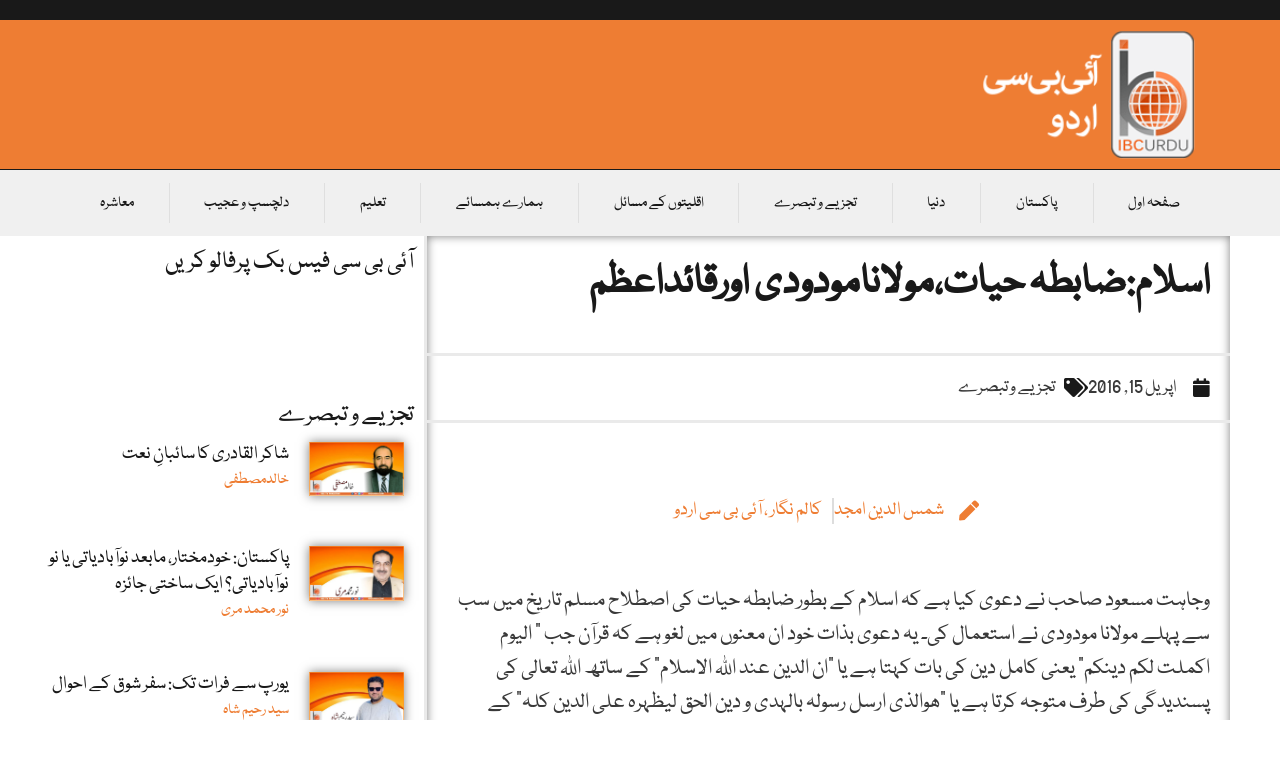

--- FILE ---
content_type: text/html; charset=UTF-8
request_url: https://ibcurdu.com/news/22713/
body_size: 32265
content:
<!doctype html>
<html dir="rtl" lang="ur">
<head>
	<meta charset="UTF-8">
	<meta name="viewport" content="width=device-width, initial-scale=1">
	<link rel="profile" href="https://gmpg.org/xfn/11">
	<title>اسلام:ضابطہ حیات،مولانامودودی اورقائداعظم &#8211; آئی بی سی اردو۔</title>
<meta name='robots' content='max-image-preview:large' />
<link rel="alternate" type="application/rss+xml" title="آئی بی سی اردو۔ &raquo; فیڈ" href="https://ibcurdu.com/feed/" />
<link rel="alternate" title="oEmbed (JSON)" type="application/json+oembed" href="https://ibcurdu.com/wp-json/oembed/1.0/embed?url=https%3A%2F%2Fibcurdu.com%2Fnews%2F22713%2F" />
<link rel="alternate" title="oEmbed (XML)" type="text/xml+oembed" href="https://ibcurdu.com/wp-json/oembed/1.0/embed?url=https%3A%2F%2Fibcurdu.com%2Fnews%2F22713%2F&#038;format=xml" />
<style id='wp-img-auto-sizes-contain-inline-css'>
img:is([sizes=auto i],[sizes^="auto," i]){contain-intrinsic-size:3000px 1500px}
/*# sourceURL=wp-img-auto-sizes-contain-inline-css */
</style>
<style id='wp-emoji-styles-inline-css'>

	img.wp-smiley, img.emoji {
		display: inline !important;
		border: none !important;
		box-shadow: none !important;
		height: 1em !important;
		width: 1em !important;
		margin: 0 0.07em !important;
		vertical-align: -0.1em !important;
		background: none !important;
		padding: 0 !important;
	}
/*# sourceURL=wp-emoji-styles-inline-css */
</style>
<link rel='stylesheet' id='wp-block-library-rtl-css' href='https://ibcurdu.com/wp-includes/css/dist/block-library/style-rtl.min.css?ver=6.9' media='all' />
<style id='global-styles-inline-css'>
:root{--wp--preset--aspect-ratio--square: 1;--wp--preset--aspect-ratio--4-3: 4/3;--wp--preset--aspect-ratio--3-4: 3/4;--wp--preset--aspect-ratio--3-2: 3/2;--wp--preset--aspect-ratio--2-3: 2/3;--wp--preset--aspect-ratio--16-9: 16/9;--wp--preset--aspect-ratio--9-16: 9/16;--wp--preset--color--black: #000000;--wp--preset--color--cyan-bluish-gray: #abb8c3;--wp--preset--color--white: #ffffff;--wp--preset--color--pale-pink: #f78da7;--wp--preset--color--vivid-red: #cf2e2e;--wp--preset--color--luminous-vivid-orange: #ff6900;--wp--preset--color--luminous-vivid-amber: #fcb900;--wp--preset--color--light-green-cyan: #7bdcb5;--wp--preset--color--vivid-green-cyan: #00d084;--wp--preset--color--pale-cyan-blue: #8ed1fc;--wp--preset--color--vivid-cyan-blue: #0693e3;--wp--preset--color--vivid-purple: #9b51e0;--wp--preset--gradient--vivid-cyan-blue-to-vivid-purple: linear-gradient(135deg,rgb(6,147,227) 0%,rgb(155,81,224) 100%);--wp--preset--gradient--light-green-cyan-to-vivid-green-cyan: linear-gradient(135deg,rgb(122,220,180) 0%,rgb(0,208,130) 100%);--wp--preset--gradient--luminous-vivid-amber-to-luminous-vivid-orange: linear-gradient(135deg,rgb(252,185,0) 0%,rgb(255,105,0) 100%);--wp--preset--gradient--luminous-vivid-orange-to-vivid-red: linear-gradient(135deg,rgb(255,105,0) 0%,rgb(207,46,46) 100%);--wp--preset--gradient--very-light-gray-to-cyan-bluish-gray: linear-gradient(135deg,rgb(238,238,238) 0%,rgb(169,184,195) 100%);--wp--preset--gradient--cool-to-warm-spectrum: linear-gradient(135deg,rgb(74,234,220) 0%,rgb(151,120,209) 20%,rgb(207,42,186) 40%,rgb(238,44,130) 60%,rgb(251,105,98) 80%,rgb(254,248,76) 100%);--wp--preset--gradient--blush-light-purple: linear-gradient(135deg,rgb(255,206,236) 0%,rgb(152,150,240) 100%);--wp--preset--gradient--blush-bordeaux: linear-gradient(135deg,rgb(254,205,165) 0%,rgb(254,45,45) 50%,rgb(107,0,62) 100%);--wp--preset--gradient--luminous-dusk: linear-gradient(135deg,rgb(255,203,112) 0%,rgb(199,81,192) 50%,rgb(65,88,208) 100%);--wp--preset--gradient--pale-ocean: linear-gradient(135deg,rgb(255,245,203) 0%,rgb(182,227,212) 50%,rgb(51,167,181) 100%);--wp--preset--gradient--electric-grass: linear-gradient(135deg,rgb(202,248,128) 0%,rgb(113,206,126) 100%);--wp--preset--gradient--midnight: linear-gradient(135deg,rgb(2,3,129) 0%,rgb(40,116,252) 100%);--wp--preset--font-size--small: 13px;--wp--preset--font-size--medium: 20px;--wp--preset--font-size--large: 36px;--wp--preset--font-size--x-large: 42px;--wp--preset--spacing--20: 0.44rem;--wp--preset--spacing--30: 0.67rem;--wp--preset--spacing--40: 1rem;--wp--preset--spacing--50: 1.5rem;--wp--preset--spacing--60: 2.25rem;--wp--preset--spacing--70: 3.38rem;--wp--preset--spacing--80: 5.06rem;--wp--preset--shadow--natural: 6px 6px 9px rgba(0, 0, 0, 0.2);--wp--preset--shadow--deep: 12px 12px 50px rgba(0, 0, 0, 0.4);--wp--preset--shadow--sharp: 6px 6px 0px rgba(0, 0, 0, 0.2);--wp--preset--shadow--outlined: 6px 6px 0px -3px rgb(255, 255, 255), 6px 6px rgb(0, 0, 0);--wp--preset--shadow--crisp: 6px 6px 0px rgb(0, 0, 0);}:root { --wp--style--global--content-size: 800px;--wp--style--global--wide-size: 1200px; }:where(body) { margin: 0; }.wp-site-blocks > .alignleft { float: left; margin-right: 2em; }.wp-site-blocks > .alignright { float: right; margin-left: 2em; }.wp-site-blocks > .aligncenter { justify-content: center; margin-left: auto; margin-right: auto; }:where(.wp-site-blocks) > * { margin-block-start: 24px; margin-block-end: 0; }:where(.wp-site-blocks) > :first-child { margin-block-start: 0; }:where(.wp-site-blocks) > :last-child { margin-block-end: 0; }:root { --wp--style--block-gap: 24px; }:root :where(.is-layout-flow) > :first-child{margin-block-start: 0;}:root :where(.is-layout-flow) > :last-child{margin-block-end: 0;}:root :where(.is-layout-flow) > *{margin-block-start: 24px;margin-block-end: 0;}:root :where(.is-layout-constrained) > :first-child{margin-block-start: 0;}:root :where(.is-layout-constrained) > :last-child{margin-block-end: 0;}:root :where(.is-layout-constrained) > *{margin-block-start: 24px;margin-block-end: 0;}:root :where(.is-layout-flex){gap: 24px;}:root :where(.is-layout-grid){gap: 24px;}.is-layout-flow > .alignleft{float: left;margin-inline-start: 0;margin-inline-end: 2em;}.is-layout-flow > .alignright{float: right;margin-inline-start: 2em;margin-inline-end: 0;}.is-layout-flow > .aligncenter{margin-left: auto !important;margin-right: auto !important;}.is-layout-constrained > .alignleft{float: left;margin-inline-start: 0;margin-inline-end: 2em;}.is-layout-constrained > .alignright{float: right;margin-inline-start: 2em;margin-inline-end: 0;}.is-layout-constrained > .aligncenter{margin-left: auto !important;margin-right: auto !important;}.is-layout-constrained > :where(:not(.alignleft):not(.alignright):not(.alignfull)){max-width: var(--wp--style--global--content-size);margin-left: auto !important;margin-right: auto !important;}.is-layout-constrained > .alignwide{max-width: var(--wp--style--global--wide-size);}body .is-layout-flex{display: flex;}.is-layout-flex{flex-wrap: wrap;align-items: center;}.is-layout-flex > :is(*, div){margin: 0;}body .is-layout-grid{display: grid;}.is-layout-grid > :is(*, div){margin: 0;}body{padding-top: 0px;padding-right: 0px;padding-bottom: 0px;padding-left: 0px;}a:where(:not(.wp-element-button)){text-decoration: underline;}:root :where(.wp-element-button, .wp-block-button__link){background-color: #32373c;border-width: 0;color: #fff;font-family: inherit;font-size: inherit;font-style: inherit;font-weight: inherit;letter-spacing: inherit;line-height: inherit;padding-top: calc(0.667em + 2px);padding-right: calc(1.333em + 2px);padding-bottom: calc(0.667em + 2px);padding-left: calc(1.333em + 2px);text-decoration: none;text-transform: inherit;}.has-black-color{color: var(--wp--preset--color--black) !important;}.has-cyan-bluish-gray-color{color: var(--wp--preset--color--cyan-bluish-gray) !important;}.has-white-color{color: var(--wp--preset--color--white) !important;}.has-pale-pink-color{color: var(--wp--preset--color--pale-pink) !important;}.has-vivid-red-color{color: var(--wp--preset--color--vivid-red) !important;}.has-luminous-vivid-orange-color{color: var(--wp--preset--color--luminous-vivid-orange) !important;}.has-luminous-vivid-amber-color{color: var(--wp--preset--color--luminous-vivid-amber) !important;}.has-light-green-cyan-color{color: var(--wp--preset--color--light-green-cyan) !important;}.has-vivid-green-cyan-color{color: var(--wp--preset--color--vivid-green-cyan) !important;}.has-pale-cyan-blue-color{color: var(--wp--preset--color--pale-cyan-blue) !important;}.has-vivid-cyan-blue-color{color: var(--wp--preset--color--vivid-cyan-blue) !important;}.has-vivid-purple-color{color: var(--wp--preset--color--vivid-purple) !important;}.has-black-background-color{background-color: var(--wp--preset--color--black) !important;}.has-cyan-bluish-gray-background-color{background-color: var(--wp--preset--color--cyan-bluish-gray) !important;}.has-white-background-color{background-color: var(--wp--preset--color--white) !important;}.has-pale-pink-background-color{background-color: var(--wp--preset--color--pale-pink) !important;}.has-vivid-red-background-color{background-color: var(--wp--preset--color--vivid-red) !important;}.has-luminous-vivid-orange-background-color{background-color: var(--wp--preset--color--luminous-vivid-orange) !important;}.has-luminous-vivid-amber-background-color{background-color: var(--wp--preset--color--luminous-vivid-amber) !important;}.has-light-green-cyan-background-color{background-color: var(--wp--preset--color--light-green-cyan) !important;}.has-vivid-green-cyan-background-color{background-color: var(--wp--preset--color--vivid-green-cyan) !important;}.has-pale-cyan-blue-background-color{background-color: var(--wp--preset--color--pale-cyan-blue) !important;}.has-vivid-cyan-blue-background-color{background-color: var(--wp--preset--color--vivid-cyan-blue) !important;}.has-vivid-purple-background-color{background-color: var(--wp--preset--color--vivid-purple) !important;}.has-black-border-color{border-color: var(--wp--preset--color--black) !important;}.has-cyan-bluish-gray-border-color{border-color: var(--wp--preset--color--cyan-bluish-gray) !important;}.has-white-border-color{border-color: var(--wp--preset--color--white) !important;}.has-pale-pink-border-color{border-color: var(--wp--preset--color--pale-pink) !important;}.has-vivid-red-border-color{border-color: var(--wp--preset--color--vivid-red) !important;}.has-luminous-vivid-orange-border-color{border-color: var(--wp--preset--color--luminous-vivid-orange) !important;}.has-luminous-vivid-amber-border-color{border-color: var(--wp--preset--color--luminous-vivid-amber) !important;}.has-light-green-cyan-border-color{border-color: var(--wp--preset--color--light-green-cyan) !important;}.has-vivid-green-cyan-border-color{border-color: var(--wp--preset--color--vivid-green-cyan) !important;}.has-pale-cyan-blue-border-color{border-color: var(--wp--preset--color--pale-cyan-blue) !important;}.has-vivid-cyan-blue-border-color{border-color: var(--wp--preset--color--vivid-cyan-blue) !important;}.has-vivid-purple-border-color{border-color: var(--wp--preset--color--vivid-purple) !important;}.has-vivid-cyan-blue-to-vivid-purple-gradient-background{background: var(--wp--preset--gradient--vivid-cyan-blue-to-vivid-purple) !important;}.has-light-green-cyan-to-vivid-green-cyan-gradient-background{background: var(--wp--preset--gradient--light-green-cyan-to-vivid-green-cyan) !important;}.has-luminous-vivid-amber-to-luminous-vivid-orange-gradient-background{background: var(--wp--preset--gradient--luminous-vivid-amber-to-luminous-vivid-orange) !important;}.has-luminous-vivid-orange-to-vivid-red-gradient-background{background: var(--wp--preset--gradient--luminous-vivid-orange-to-vivid-red) !important;}.has-very-light-gray-to-cyan-bluish-gray-gradient-background{background: var(--wp--preset--gradient--very-light-gray-to-cyan-bluish-gray) !important;}.has-cool-to-warm-spectrum-gradient-background{background: var(--wp--preset--gradient--cool-to-warm-spectrum) !important;}.has-blush-light-purple-gradient-background{background: var(--wp--preset--gradient--blush-light-purple) !important;}.has-blush-bordeaux-gradient-background{background: var(--wp--preset--gradient--blush-bordeaux) !important;}.has-luminous-dusk-gradient-background{background: var(--wp--preset--gradient--luminous-dusk) !important;}.has-pale-ocean-gradient-background{background: var(--wp--preset--gradient--pale-ocean) !important;}.has-electric-grass-gradient-background{background: var(--wp--preset--gradient--electric-grass) !important;}.has-midnight-gradient-background{background: var(--wp--preset--gradient--midnight) !important;}.has-small-font-size{font-size: var(--wp--preset--font-size--small) !important;}.has-medium-font-size{font-size: var(--wp--preset--font-size--medium) !important;}.has-large-font-size{font-size: var(--wp--preset--font-size--large) !important;}.has-x-large-font-size{font-size: var(--wp--preset--font-size--x-large) !important;}
:root :where(.wp-block-pullquote){font-size: 1.5em;line-height: 1.6;}
/*# sourceURL=global-styles-inline-css */
</style>
<link rel='stylesheet' id='hello-elementor-css' href='https://ibcurdu.com/wp-content/themes/hello-elementor/assets/css/reset.css?ver=3.4.5' media='all' />
<link rel='stylesheet' id='hello-elementor-theme-style-css' href='https://ibcurdu.com/wp-content/themes/hello-elementor/assets/css/theme.css?ver=3.4.5' media='all' />
<link rel='stylesheet' id='hello-elementor-header-footer-css' href='https://ibcurdu.com/wp-content/themes/hello-elementor/assets/css/header-footer.css?ver=3.4.5' media='all' />
<link rel='stylesheet' id='elementor-frontend-css' href='https://ibcurdu.com/wp-content/plugins/elementor/assets/css/frontend-rtl.min.css?ver=3.33.3' media='all' />
<link rel='stylesheet' id='elementor-post-149322-css' href='https://ibcurdu.com/wp-content/uploads/elementor/css/post-149322.css?ver=1764978838' media='all' />
<link rel='stylesheet' id='widget-image-css' href='https://ibcurdu.com/wp-content/plugins/elementor/assets/css/widget-image-rtl.min.css?ver=3.33.3' media='all' />
<link rel='stylesheet' id='widget-nav-menu-css' href='https://ibcurdu.com/wp-content/plugins/elementor-pro/assets/css/widget-nav-menu-rtl.min.css?ver=3.29.2' media='all' />
<link rel='stylesheet' id='widget-search-form-css' href='https://ibcurdu.com/wp-content/plugins/elementor-pro/assets/css/widget-search-form-rtl.min.css?ver=3.29.2' media='all' />
<link rel='stylesheet' id='elementor-icons-shared-0-css' href='https://ibcurdu.com/wp-content/plugins/elementor/assets/lib/font-awesome/css/fontawesome.min.css?ver=5.15.3' media='all' />
<link rel='stylesheet' id='elementor-icons-fa-solid-css' href='https://ibcurdu.com/wp-content/plugins/elementor/assets/lib/font-awesome/css/solid.min.css?ver=5.15.3' media='all' />
<link rel='stylesheet' id='widget-heading-css' href='https://ibcurdu.com/wp-content/plugins/elementor/assets/css/widget-heading-rtl.min.css?ver=3.33.3' media='all' />
<link rel='stylesheet' id='widget-social-icons-css' href='https://ibcurdu.com/wp-content/plugins/elementor/assets/css/widget-social-icons-rtl.min.css?ver=3.33.3' media='all' />
<link rel='stylesheet' id='e-apple-webkit-css' href='https://ibcurdu.com/wp-content/plugins/elementor/assets/css/conditionals/apple-webkit.min.css?ver=3.33.3' media='all' />
<link rel='stylesheet' id='widget-form-css' href='https://ibcurdu.com/wp-content/plugins/elementor-pro/assets/css/widget-form-rtl.min.css?ver=3.29.2' media='all' />
<link rel='stylesheet' id='widget-divider-css' href='https://ibcurdu.com/wp-content/plugins/elementor/assets/css/widget-divider-rtl.min.css?ver=3.33.3' media='all' />
<link rel='stylesheet' id='widget-post-info-css' href='https://ibcurdu.com/wp-content/plugins/elementor-pro/assets/css/widget-post-info-rtl.min.css?ver=3.29.2' media='all' />
<link rel='stylesheet' id='widget-icon-list-css' href='https://ibcurdu.com/wp-content/plugins/elementor/assets/css/widget-icon-list-rtl.min.css?ver=3.33.3' media='all' />
<link rel='stylesheet' id='elementor-icons-fa-regular-css' href='https://ibcurdu.com/wp-content/plugins/elementor/assets/lib/font-awesome/css/regular.min.css?ver=5.15.3' media='all' />
<link rel='stylesheet' id='widget-share-buttons-css' href='https://ibcurdu.com/wp-content/plugins/elementor-pro/assets/css/widget-share-buttons-rtl.min.css?ver=3.29.2' media='all' />
<link rel='stylesheet' id='elementor-icons-fa-brands-css' href='https://ibcurdu.com/wp-content/plugins/elementor/assets/lib/font-awesome/css/brands.min.css?ver=5.15.3' media='all' />
<link rel='stylesheet' id='widget-author-box-css' href='https://ibcurdu.com/wp-content/plugins/elementor-pro/assets/css/widget-author-box-rtl.min.css?ver=3.29.2' media='all' />
<link rel='stylesheet' id='widget-posts-css' href='https://ibcurdu.com/wp-content/plugins/elementor-pro/assets/css/widget-posts-rtl.min.css?ver=3.29.2' media='all' />
<link rel='stylesheet' id='widget-social-css' href='https://ibcurdu.com/wp-content/plugins/elementor-pro/assets/css/widget-social-rtl.min.css?ver=3.29.2' media='all' />
<link rel='stylesheet' id='widget-loop-common-css' href='https://ibcurdu.com/wp-content/plugins/elementor-pro/assets/css/widget-loop-common-rtl.min.css?ver=3.29.2' media='all' />
<link rel='stylesheet' id='widget-loop-grid-css' href='https://ibcurdu.com/wp-content/plugins/elementor-pro/assets/css/widget-loop-grid-rtl.min.css?ver=3.29.2' media='all' />
<link rel='stylesheet' id='elementor-icons-css' href='https://ibcurdu.com/wp-content/plugins/elementor/assets/lib/eicons/css/elementor-icons.min.css?ver=5.44.0' media='all' />
<link rel='stylesheet' id='elementor-post-149370-css' href='https://ibcurdu.com/wp-content/uploads/elementor/css/post-149370.css?ver=1764978838' media='all' />
<link rel='stylesheet' id='elementor-post-149372-css' href='https://ibcurdu.com/wp-content/uploads/elementor/css/post-149372.css?ver=1764978839' media='all' />
<link rel='stylesheet' id='elementor-post-149340-css' href='https://ibcurdu.com/wp-content/uploads/elementor/css/post-149340.css?ver=1764978840' media='all' />
<link rel='stylesheet' id='elementor-gf-local-notosansarabic-css' href='https://ibcurdu.com/wp-content/uploads/elementor/google-fonts/css/notosansarabic.css?ver=1742261740' media='all' />
<link rel='stylesheet' id='elementor-gf-local-frankruhllibre-css' href='https://ibcurdu.com/wp-content/uploads/elementor/google-fonts/css/frankruhllibre.css?ver=1742261742' media='all' />
<script src="https://ibcurdu.com/wp-includes/js/jquery/jquery.min.js?ver=3.7.1" id="jquery-core-js"></script>
<script src="https://ibcurdu.com/wp-includes/js/jquery/jquery-migrate.min.js?ver=3.4.1" id="jquery-migrate-js"></script>
<link rel="https://api.w.org/" href="https://ibcurdu.com/wp-json/" /><link rel="alternate" title="JSON" type="application/json" href="https://ibcurdu.com/wp-json/wp/v2/posts/22713" /><link rel="EditURI" type="application/rsd+xml" title="RSD" href="https://ibcurdu.com/xmlrpc.php?rsd" />
<meta name="generator" content="WordPress 6.9" />
<link rel="canonical" href="https://ibcurdu.com/news/22713/" />
<link rel='shortlink' href='https://ibcurdu.com/?p=22713' />
        <meta property="og:image" content=""/>
                    <meta property="og:image" content=""/>
        <meta name="generator" content="Elementor 3.33.3; features: additional_custom_breakpoints; settings: css_print_method-external, google_font-enabled, font_display-swap">
<!-- Google tag (gtag.js) -->
<script async src="https://www.googletagmanager.com/gtag/js?id=UA-64975536-1"></script>
<script>
  window.dataLayer = window.dataLayer || [];
  function gtag(){dataLayer.push(arguments);}
  gtag('js', new Date());

  gtag('config', 'UA-64975536-1');
</script>

<meta property="fb:app_id" content="1618809384849209" />			<style>
				.e-con.e-parent:nth-of-type(n+4):not(.e-lazyloaded):not(.e-no-lazyload),
				.e-con.e-parent:nth-of-type(n+4):not(.e-lazyloaded):not(.e-no-lazyload) * {
					background-image: none !important;
				}
				@media screen and (max-height: 1024px) {
					.e-con.e-parent:nth-of-type(n+3):not(.e-lazyloaded):not(.e-no-lazyload),
					.e-con.e-parent:nth-of-type(n+3):not(.e-lazyloaded):not(.e-no-lazyload) * {
						background-image: none !important;
					}
				}
				@media screen and (max-height: 640px) {
					.e-con.e-parent:nth-of-type(n+2):not(.e-lazyloaded):not(.e-no-lazyload),
					.e-con.e-parent:nth-of-type(n+2):not(.e-lazyloaded):not(.e-no-lazyload) * {
						background-image: none !important;
					}
				}
			</style>
			<link rel="icon" href="https://ibcurdu.com/wp-content/uploads/2015/11/cropped-newsss-32x32.png" sizes="32x32" />
<link rel="icon" href="https://ibcurdu.com/wp-content/uploads/2015/11/cropped-newsss-192x192.png" sizes="192x192" />
<link rel="apple-touch-icon" href="https://ibcurdu.com/wp-content/uploads/2015/11/cropped-newsss-180x180.png" />
<meta name="msapplication-TileImage" content="https://ibcurdu.com/wp-content/uploads/2015/11/cropped-newsss-270x270.png" />
</head>
<body class="rtl wp-singular post-template-default single single-post postid-22713 single-format-standard wp-custom-logo wp-embed-responsive wp-theme-hello-elementor hello-elementor-default elementor-default elementor-kit-149322 elementor-page-149340">


<a class="skip-link screen-reader-text" href="#content">Skip to content</a>

		<div data-elementor-type="header" data-elementor-id="149370" class="elementor elementor-149370 elementor-location-header" data-elementor-post-type="elementor_library">
					<section class="elementor-section elementor-top-section elementor-element elementor-element-ace7153 elementor-section-full_width elementor-section-height-default elementor-section-height-default" data-id="ace7153" data-element_type="section" data-settings="{&quot;background_background&quot;:&quot;classic&quot;}">
						<div class="elementor-container elementor-column-gap-default">
					<div class="elementor-column elementor-col-100 elementor-top-column elementor-element elementor-element-6ac2d78" data-id="6ac2d78" data-element_type="column">
			<div class="elementor-widget-wrap elementor-element-populated">
							</div>
		</div>
					</div>
		</section>
				<section class="elementor-section elementor-top-section elementor-element elementor-element-4b7dbc63 elementor-section-content-middle elementor-section-full_width elementor-section-height-default elementor-section-height-default" data-id="4b7dbc63" data-element_type="section" data-settings="{&quot;background_background&quot;:&quot;classic&quot;}">
						<div class="elementor-container elementor-column-gap-default">
					<div class="elementor-column elementor-col-33 elementor-top-column elementor-element elementor-element-118cd7fd elementor-hidden-phone elementor-hidden-tablet" data-id="118cd7fd" data-element_type="column">
			<div class="elementor-widget-wrap elementor-element-populated">
						<div class="elementor-element elementor-element-6316dafb elementor-widget elementor-widget-theme-site-logo elementor-widget-image" data-id="6316dafb" data-element_type="widget" data-widget_type="theme-site-logo.default">
				<div class="elementor-widget-container">
											<a href="https://ibcurdu.com">
			<img width="242" height="120" src="https://ibcurdu.com/wp-content/uploads/2023/07/nww-1.png" class="attachment-full size-full wp-image-149614" alt="" />				</a>
											</div>
				</div>
					</div>
		</div>
				<div class="elementor-column elementor-col-33 elementor-top-column elementor-element elementor-element-1dd97152" data-id="1dd97152" data-element_type="column">
			<div class="elementor-widget-wrap elementor-element-populated">
						<div class="elementor-element elementor-element-db0ea42 elementor-hidden-desktop elementor-widget elementor-widget-theme-site-logo elementor-widget-image" data-id="db0ea42" data-element_type="widget" data-widget_type="theme-site-logo.default">
				<div class="elementor-widget-container">
											<a href="https://ibcurdu.com">
			<img width="242" height="120" src="https://ibcurdu.com/wp-content/uploads/2023/07/nww-1.png" class="attachment-full size-full wp-image-149614" alt="" />				</a>
											</div>
				</div>
					</div>
		</div>
				<div class="elementor-column elementor-col-33 elementor-top-column elementor-element elementor-element-af0171" data-id="af0171" data-element_type="column">
			<div class="elementor-widget-wrap elementor-element-populated">
						<div class="elementor-element elementor-element-f24b402 elementor-hidden-desktop elementor-nav-menu--dropdown-tablet elementor-nav-menu__text-align-aside elementor-nav-menu--toggle elementor-nav-menu--burger elementor-widget elementor-widget-nav-menu" data-id="f24b402" data-element_type="widget" data-settings="{&quot;layout&quot;:&quot;horizontal&quot;,&quot;submenu_icon&quot;:{&quot;value&quot;:&quot;&lt;i class=\&quot;fas fa-caret-down\&quot;&gt;&lt;\/i&gt;&quot;,&quot;library&quot;:&quot;fa-solid&quot;},&quot;toggle&quot;:&quot;burger&quot;}" data-widget_type="nav-menu.default">
				<div class="elementor-widget-container">
								<nav aria-label="Menu" class="elementor-nav-menu--main elementor-nav-menu__container elementor-nav-menu--layout-horizontal e--pointer-underline e--animation-fade">
				<ul id="menu-1-f24b402" class="elementor-nav-menu"><li class="menu-item menu-item-type-custom menu-item-object-custom menu-item-home menu-item-149608"><a href="http://ibcurdu.com/" class="elementor-item">صفحہ اول</a></li>
<li class="menu-item menu-item-type-taxonomy menu-item-object-category menu-item-149600"><a href="https://ibcurdu.com/news/category/pakistan/" class="elementor-item">پاکستان</a></li>
<li class="menu-item menu-item-type-taxonomy menu-item-object-category menu-item-149602"><a href="https://ibcurdu.com/news/category/world-2/" class="elementor-item">دنیا</a></li>
<li class="menu-item menu-item-type-taxonomy menu-item-object-category current-post-ancestor current-menu-parent current-post-parent menu-item-149601"><a href="https://ibcurdu.com/news/category/columns/" class="elementor-item">تجزیے و تبصرے</a></li>
<li class="menu-item menu-item-type-taxonomy menu-item-object-category menu-item-149606"><a href="https://ibcurdu.com/news/category/minorities-issues/" class="elementor-item">اقلیتوں کے مسائل</a></li>
<li class="menu-item menu-item-type-taxonomy menu-item-object-category menu-item-149607"><a href="https://ibcurdu.com/news/category/pakistan-neighbours/" class="elementor-item">ہمارے ہمسائے</a></li>
<li class="menu-item menu-item-type-taxonomy menu-item-object-category menu-item-149603"><a href="https://ibcurdu.com/news/category/education/" class="elementor-item">تعلیم</a></li>
<li class="menu-item menu-item-type-taxonomy menu-item-object-category menu-item-149604"><a href="https://ibcurdu.com/news/category/interesting/" class="elementor-item">دلچسپ و عجیب</a></li>
<li class="menu-item menu-item-type-taxonomy menu-item-object-category menu-item-149605"><a href="https://ibcurdu.com/news/category/society/" class="elementor-item">معاشرہ</a></li>
</ul>			</nav>
					<div class="elementor-menu-toggle" role="button" tabindex="0" aria-label="Menu Toggle" aria-expanded="false">
			<i aria-hidden="true" role="presentation" class="elementor-menu-toggle__icon--open eicon-menu-bar"></i><i aria-hidden="true" role="presentation" class="elementor-menu-toggle__icon--close eicon-close"></i>		</div>
					<nav class="elementor-nav-menu--dropdown elementor-nav-menu__container" aria-hidden="true">
				<ul id="menu-2-f24b402" class="elementor-nav-menu"><li class="menu-item menu-item-type-custom menu-item-object-custom menu-item-home menu-item-149608"><a href="http://ibcurdu.com/" class="elementor-item" tabindex="-1">صفحہ اول</a></li>
<li class="menu-item menu-item-type-taxonomy menu-item-object-category menu-item-149600"><a href="https://ibcurdu.com/news/category/pakistan/" class="elementor-item" tabindex="-1">پاکستان</a></li>
<li class="menu-item menu-item-type-taxonomy menu-item-object-category menu-item-149602"><a href="https://ibcurdu.com/news/category/world-2/" class="elementor-item" tabindex="-1">دنیا</a></li>
<li class="menu-item menu-item-type-taxonomy menu-item-object-category current-post-ancestor current-menu-parent current-post-parent menu-item-149601"><a href="https://ibcurdu.com/news/category/columns/" class="elementor-item" tabindex="-1">تجزیے و تبصرے</a></li>
<li class="menu-item menu-item-type-taxonomy menu-item-object-category menu-item-149606"><a href="https://ibcurdu.com/news/category/minorities-issues/" class="elementor-item" tabindex="-1">اقلیتوں کے مسائل</a></li>
<li class="menu-item menu-item-type-taxonomy menu-item-object-category menu-item-149607"><a href="https://ibcurdu.com/news/category/pakistan-neighbours/" class="elementor-item" tabindex="-1">ہمارے ہمسائے</a></li>
<li class="menu-item menu-item-type-taxonomy menu-item-object-category menu-item-149603"><a href="https://ibcurdu.com/news/category/education/" class="elementor-item" tabindex="-1">تعلیم</a></li>
<li class="menu-item menu-item-type-taxonomy menu-item-object-category menu-item-149604"><a href="https://ibcurdu.com/news/category/interesting/" class="elementor-item" tabindex="-1">دلچسپ و عجیب</a></li>
<li class="menu-item menu-item-type-taxonomy menu-item-object-category menu-item-149605"><a href="https://ibcurdu.com/news/category/society/" class="elementor-item" tabindex="-1">معاشرہ</a></li>
</ul>			</nav>
						</div>
				</div>
				<div class="elementor-element elementor-element-2c388b57 elementor-widget__width-initial elementor-widget-mobile__width-initial elementor-hidden-desktop elementor-hidden-tablet elementor-hidden-mobile elementor-search-form--skin-classic elementor-search-form--button-type-icon elementor-search-form--icon-search elementor-widget elementor-widget-search-form" data-id="2c388b57" data-element_type="widget" data-settings="{&quot;skin&quot;:&quot;classic&quot;}" data-widget_type="search-form.default">
				<div class="elementor-widget-container">
							<search role="search">
			<form class="elementor-search-form" action="https://ibcurdu.com" method="get">
												<div class="elementor-search-form__container">
					<label class="elementor-screen-only" for="elementor-search-form-2c388b57">Search</label>

					
					<input id="elementor-search-form-2c388b57" placeholder="تلاش کریں" class="elementor-search-form__input" type="search" name="s" value="">
					
											<button class="elementor-search-form__submit" type="submit" aria-label="Search">
															<i aria-hidden="true" class="fas fa-search"></i>													</button>
					
									</div>
			</form>
		</search>
						</div>
				</div>
					</div>
		</div>
					</div>
		</section>
				<section class="elementor-section elementor-top-section elementor-element elementor-element-3467bc8 elementor-hidden-tablet elementor-hidden-mobile elementor-section-boxed elementor-section-height-default elementor-section-height-default" data-id="3467bc8" data-element_type="section" data-settings="{&quot;background_background&quot;:&quot;classic&quot;}">
						<div class="elementor-container elementor-column-gap-default">
					<div class="elementor-column elementor-col-100 elementor-top-column elementor-element elementor-element-5a3a8c28" data-id="5a3a8c28" data-element_type="column">
			<div class="elementor-widget-wrap elementor-element-populated">
						<div class="elementor-element elementor-element-7d64a668 elementor-nav-menu__align-justify elementor-nav-menu--stretch elementor-nav-menu--dropdown-mobile elementor-nav-menu__text-align-aside elementor-nav-menu--toggle elementor-nav-menu--burger elementor-widget elementor-widget-nav-menu" data-id="7d64a668" data-element_type="widget" data-settings="{&quot;full_width&quot;:&quot;stretch&quot;,&quot;submenu_icon&quot;:{&quot;value&quot;:&quot;&lt;i class=\&quot;fas fa-chevron-down\&quot;&gt;&lt;\/i&gt;&quot;,&quot;library&quot;:&quot;fa-solid&quot;},&quot;layout&quot;:&quot;horizontal&quot;,&quot;toggle&quot;:&quot;burger&quot;}" data-widget_type="nav-menu.default">
				<div class="elementor-widget-container">
								<nav aria-label="Menu" class="elementor-nav-menu--main elementor-nav-menu__container elementor-nav-menu--layout-horizontal e--pointer-background e--animation-fade">
				<ul id="menu-1-7d64a668" class="elementor-nav-menu"><li class="menu-item menu-item-type-custom menu-item-object-custom menu-item-home menu-item-149608"><a href="http://ibcurdu.com/" class="elementor-item">صفحہ اول</a></li>
<li class="menu-item menu-item-type-taxonomy menu-item-object-category menu-item-149600"><a href="https://ibcurdu.com/news/category/pakistan/" class="elementor-item">پاکستان</a></li>
<li class="menu-item menu-item-type-taxonomy menu-item-object-category menu-item-149602"><a href="https://ibcurdu.com/news/category/world-2/" class="elementor-item">دنیا</a></li>
<li class="menu-item menu-item-type-taxonomy menu-item-object-category current-post-ancestor current-menu-parent current-post-parent menu-item-149601"><a href="https://ibcurdu.com/news/category/columns/" class="elementor-item">تجزیے و تبصرے</a></li>
<li class="menu-item menu-item-type-taxonomy menu-item-object-category menu-item-149606"><a href="https://ibcurdu.com/news/category/minorities-issues/" class="elementor-item">اقلیتوں کے مسائل</a></li>
<li class="menu-item menu-item-type-taxonomy menu-item-object-category menu-item-149607"><a href="https://ibcurdu.com/news/category/pakistan-neighbours/" class="elementor-item">ہمارے ہمسائے</a></li>
<li class="menu-item menu-item-type-taxonomy menu-item-object-category menu-item-149603"><a href="https://ibcurdu.com/news/category/education/" class="elementor-item">تعلیم</a></li>
<li class="menu-item menu-item-type-taxonomy menu-item-object-category menu-item-149604"><a href="https://ibcurdu.com/news/category/interesting/" class="elementor-item">دلچسپ و عجیب</a></li>
<li class="menu-item menu-item-type-taxonomy menu-item-object-category menu-item-149605"><a href="https://ibcurdu.com/news/category/society/" class="elementor-item">معاشرہ</a></li>
</ul>			</nav>
					<div class="elementor-menu-toggle" role="button" tabindex="0" aria-label="Menu Toggle" aria-expanded="false">
			<i aria-hidden="true" role="presentation" class="elementor-menu-toggle__icon--open eicon-menu-bar"></i><i aria-hidden="true" role="presentation" class="elementor-menu-toggle__icon--close eicon-close"></i>		</div>
					<nav class="elementor-nav-menu--dropdown elementor-nav-menu__container" aria-hidden="true">
				<ul id="menu-2-7d64a668" class="elementor-nav-menu"><li class="menu-item menu-item-type-custom menu-item-object-custom menu-item-home menu-item-149608"><a href="http://ibcurdu.com/" class="elementor-item" tabindex="-1">صفحہ اول</a></li>
<li class="menu-item menu-item-type-taxonomy menu-item-object-category menu-item-149600"><a href="https://ibcurdu.com/news/category/pakistan/" class="elementor-item" tabindex="-1">پاکستان</a></li>
<li class="menu-item menu-item-type-taxonomy menu-item-object-category menu-item-149602"><a href="https://ibcurdu.com/news/category/world-2/" class="elementor-item" tabindex="-1">دنیا</a></li>
<li class="menu-item menu-item-type-taxonomy menu-item-object-category current-post-ancestor current-menu-parent current-post-parent menu-item-149601"><a href="https://ibcurdu.com/news/category/columns/" class="elementor-item" tabindex="-1">تجزیے و تبصرے</a></li>
<li class="menu-item menu-item-type-taxonomy menu-item-object-category menu-item-149606"><a href="https://ibcurdu.com/news/category/minorities-issues/" class="elementor-item" tabindex="-1">اقلیتوں کے مسائل</a></li>
<li class="menu-item menu-item-type-taxonomy menu-item-object-category menu-item-149607"><a href="https://ibcurdu.com/news/category/pakistan-neighbours/" class="elementor-item" tabindex="-1">ہمارے ہمسائے</a></li>
<li class="menu-item menu-item-type-taxonomy menu-item-object-category menu-item-149603"><a href="https://ibcurdu.com/news/category/education/" class="elementor-item" tabindex="-1">تعلیم</a></li>
<li class="menu-item menu-item-type-taxonomy menu-item-object-category menu-item-149604"><a href="https://ibcurdu.com/news/category/interesting/" class="elementor-item" tabindex="-1">دلچسپ و عجیب</a></li>
<li class="menu-item menu-item-type-taxonomy menu-item-object-category menu-item-149605"><a href="https://ibcurdu.com/news/category/society/" class="elementor-item" tabindex="-1">معاشرہ</a></li>
</ul>			</nav>
						</div>
				</div>
					</div>
		</div>
					</div>
		</section>
				</div>
				<div data-elementor-type="single-post" data-elementor-id="149340" class="elementor elementor-149340 elementor-location-single post-22713 post type-post status-publish format-standard hentry category-columns" data-elementor-post-type="elementor_library">
					<section class="elementor-section elementor-top-section elementor-element elementor-element-192ec1de elementor-section-full_width elementor-section-height-default elementor-section-height-default" data-id="192ec1de" data-element_type="section">
						<div class="elementor-container elementor-column-gap-default">
					<div class="elementor-column elementor-col-66 elementor-top-column elementor-element elementor-element-b3492cb" data-id="b3492cb" data-element_type="column">
			<div class="elementor-widget-wrap elementor-element-populated">
						<div class="elementor-element elementor-element-7e279e27 elementor-widget elementor-widget-theme-post-title elementor-page-title elementor-widget-heading" data-id="7e279e27" data-element_type="widget" data-widget_type="theme-post-title.default">
				<div class="elementor-widget-container">
					<h1 class="elementor-heading-title elementor-size-default">اسلام:ضابطہ حیات،مولانامودودی اورقائداعظم</h1>				</div>
				</div>
				<div class="elementor-element elementor-element-2e576038 elementor-widget-divider--view-line elementor-widget elementor-widget-divider" data-id="2e576038" data-element_type="widget" data-widget_type="divider.default">
				<div class="elementor-widget-container">
							<div class="elementor-divider">
			<span class="elementor-divider-separator">
						</span>
		</div>
						</div>
				</div>
				<div class="elementor-element elementor-element-8045b98 elementor-align-right elementor-mobile-align-center elementor-widget elementor-widget-post-info" data-id="8045b98" data-element_type="widget" data-widget_type="post-info.default">
				<div class="elementor-widget-container">
							<ul class="elementor-inline-items elementor-icon-list-items elementor-post-info">
								<li class="elementor-icon-list-item elementor-repeater-item-24a0a9e elementor-inline-item" itemprop="datePublished">
										<span class="elementor-icon-list-icon">
								<i aria-hidden="true" class="fas fa-calendar"></i>							</span>
									<span class="elementor-icon-list-text elementor-post-info__item elementor-post-info__item--type-date">
										<time>اپریل 15, 2016</time>					</span>
								</li>
				<li class="elementor-icon-list-item elementor-repeater-item-d43176f elementor-inline-item" itemprop="about">
										<span class="elementor-icon-list-icon">
								<i aria-hidden="true" class="fas fa-tags"></i>							</span>
									<span class="elementor-icon-list-text elementor-post-info__item elementor-post-info__item--type-terms">
										<span class="elementor-post-info__terms-list">
				<span class="elementor-post-info__terms-list-item">تجزیے و تبصرے</span>				</span>
					</span>
								</li>
				</ul>
						</div>
				</div>
				<div class="elementor-element elementor-element-7b4018c elementor-widget-divider--view-line elementor-widget elementor-widget-divider" data-id="7b4018c" data-element_type="widget" data-widget_type="divider.default">
				<div class="elementor-widget-container">
							<div class="elementor-divider">
			<span class="elementor-divider-separator">
						</span>
		</div>
						</div>
				</div>
				<section class="elementor-section elementor-inner-section elementor-element elementor-element-07d15a4 elementor-section-boxed elementor-section-height-default elementor-section-height-default" data-id="07d15a4" data-element_type="section">
						<div class="elementor-container elementor-column-gap-default">
					<div class="elementor-column elementor-col-50 elementor-inner-column elementor-element elementor-element-65ab41f" data-id="65ab41f" data-element_type="column">
			<div class="elementor-widget-wrap elementor-element-populated">
							</div>
		</div>
				<div class="elementor-column elementor-col-50 elementor-inner-column elementor-element elementor-element-49dddf2" data-id="49dddf2" data-element_type="column">
			<div class="elementor-widget-wrap elementor-element-populated">
						<div class="elementor-element elementor-element-1ddefa0a elementor-align-right elementor-mobile-align-center elementor-widget elementor-widget-post-info" data-id="1ddefa0a" data-element_type="widget" data-widget_type="post-info.default">
				<div class="elementor-widget-container">
							<ul class="elementor-inline-items elementor-icon-list-items elementor-post-info">
								<li class="elementor-icon-list-item elementor-repeater-item-fc574aa elementor-inline-item">
										<span class="elementor-icon-list-icon">
								<i aria-hidden="true" class="fas fa-pen"></i>							</span>
									<span class="elementor-icon-list-text elementor-post-info__item elementor-post-info__item--type-custom">
										شمس الدین امجد					</span>
								</li>
				<li class="elementor-icon-list-item elementor-repeater-item-24a0a9e elementor-inline-item">
													<span class="elementor-icon-list-text elementor-post-info__item elementor-post-info__item--type-custom">
										کالم نگار ، آئی بی سی اردو					</span>
								</li>
				</ul>
						</div>
				</div>
					</div>
		</div>
					</div>
		</section>
				<div class="elementor-element elementor-element-2b34343e elementor-widget elementor-widget-theme-post-content" data-id="2b34343e" data-element_type="widget" data-widget_type="theme-post-content.default">
				<div class="elementor-widget-container">
					<p>وجاہت مسعود صاحب نے دعوی کیا ہے کہ اسلام کے بطور ضابطہ حیات کی اصطلاح مسلم تاریخ میں سب سے پہلے مولانا مودودی نے استعمال کی۔ یہ دعوی بذات خود ان معنوں میں لغو ہے کہ قرآن جب &#8221; الیوم اکملت لکم دینکم&#8221; یعنی کامل دین کی بات کہتا ہے یا &#8221;ان الدین عند اللہ الاسلام&#8221; کے ساتھ اللہ تعالی کی پسندیدگی کی طرف متوجہ کرتا ہے یا &#8221;ھوالذی ارسل رسولہ بالہدی و دین الحق لیظہرہ علی الدین کلہ&#8221; کے ذریعے اسلام کے غلبے کی بات کرتا ہے تو اصلا اس میں اردو اصطلاح کے مطابق ایک ظابطہ حیات اور انفرادی و اجتماعی نظام زندگی ہی مراد ہوتا ہے جسے مسلمان نے اپنی انفرادی و اجتماعی زندگی میں لاگو کرنا ہے اور جسے اس نے باقی نظام ہائے حیات پر غالب کرنا ہے۔</p>
<p>مگر کیا مسلم تاریخ میں یہ اصطلاح مولانا مودودی نے ہی استعمال کی ہے اور اس باب میں وہ اکیلے ہیں جیسا کہ وجاہت صاحب نے دعوی کیا ہے؟ تو اس کا جواب نفی میں ہے۔ خیال تھا کہ اس پر مطالعہ کیا جائے اور محدثین و مفسرین، فقہائے کرام اور معاصر اسلامی تحریکوں کے قائدین کی کتب میں تلاش کیا جائے کہ کس کس نے یہ اصطلاح پہلے استعمال کی ہے مگر اس موقع پر قدرت مدد کو آئی۔ ہوا یوں کہ انڈیا سے ایک بزرگ آئے ہوئے ہیں، ان کے لیے کچھ کتب کی خریداری کے لیے کل اردو بازار جانا ہوا تو خیال آیا کہ موجودہ بحث کے تناظر میں کچھ اپنے لیے بھی کتب کی خریداری کر لی جائے۔ کتابیں دیکھ رہا تھا کہ پاکستان کے معروف سفارت کار اکبر ایس احمد کی کتاب پر نظر پڑ گئی۔ یاد رہے کہ انھوں نے نہ صرف قائداعظم محمد علی جناح پر کتب لکھی ہیں بلکہ ان پر &#8221; جناح &#8221; نامی واحد فیچر فلم اور ایک دستاویزی فلم بھی انھی کی بنائی ہوئی ہے۔ &#8221; جناح : پاکستان اور اسلامی تشخص ، تاریخی سیاسی اور معاشرتی تجزیہ &#8221; نامی اس کتاب کو جونہی کھولا تو سامنے وہ صفحہ آیا جس سے ساری مشکل آسان ہو گئی۔ لگا جیسے قدرت خود کھینچ کر لائی ہو اور صفحہ کھول کر سامنے رکھ دیا ہو ۔</p>
<p>کسی مفسر ، محدث اور فیقہ یا کسی اسلامسٹ کی بات شاید وجاہت صاحب اور ان کے قبیلے کے لیے قابل قبول نہ ہو، مگر وہ قائداعظم کے خاصے مداح معلوم ہوتے ہیں۔ اگر قائداعظم کی زبانی ان کے دعوے کا ابطال ہو جائے تو کیا کہنے۔</p>
<p>تو لیجیے قائداعظم کے الفاظ آپ بھی ملاحظہ کیجیے</p>
<p>&#8221; ہمیں لیگ کے چاند اور تارے والے پرچم کے علاوہ کوئی پرچم نہیں چاہیے۔ اسلام ہی ہمارا رہنما ہے اور مکمل ضابطہ حیات۔ ہمیں سرخ اور زرد جھنڈے کی ضرورت نہیں۔ ہمیں کوئی ازم نہیں چاہیے، نہ سوشلزم ، نہ کمیونزم نہ نیشنلزم&#8221; یہ 1944 کی گفتگو ہے ( جب جماعت اسلامی کو بنے صرف تین سال ہی ہوئے تھے ) اور اس کتاب کے صفحہ 311 پر درج ہے۔ قائداعظم صرف ضابطہ حیات نہیں بلکہ مکمل ضابطہ حیات ہونے کی بات کہہ رہے ہیں بلکہ اس کے ساتھ وجاہت صاحب کے تمام پسندیدہ ازموں (جن کے وہ پرچارک تھے یا ہیں) کی بھی کھلے لفظوں میں نفی کر رہے ہیں۔ اب کوئی بندہ پوچھے کہ قائد نے جن ازموں کی نفی کی تھی، ان کے ہر اول کے سپاہی آپ کیسے ہو گئے۔</p>
<p>مذکورہ کتاب کا جستہ جستہ مطالعہ کیا تو ایک اور حیرت انگیز بات سامنے آئی کہ قائداعظم صرف برصغیر میں مسلم تشخص کے داعی نہیں تھے بلکہ اپنے آخری سالوں میں انھوں نے عالمگیر اسلام کی باتیں کرنا شروع کر دی تھیں، فلسطین سے لے کر انڈونیشیا تک جاری مشترکہ جدوجہد کی باتیں۔ (ص 303) 27 اگست 1948 کو قوم کے نام عید کے پیغام میں پاکستان کو بین الاقوامی اسلام کا حصہ قرار دیتے ہوئے قائداعظم نے کہا &#8221; برادر اسلامی مملکتوں کے نام میرا پیغام دوستی اور نیک تمنائوں کا ہے۔ ہم سب بڑے خطرناک دور سے گزر رہے ہیں۔ پاور پالیٹکس کا جو ڈرامہ فلسطین انڈونیشیا اور کشمیر میں کھیلا جا رہا ہے، اس سے ہماری آنکھیں کھل جانی چاہییں۔ ہم صرف متحدہ محاذ بنا کر ہی عالمی سطح پر اپنی آواز کو متاثر بنا سکتے ہیں۔ (ص 313)</p>
<p>یہ کتاب مزید کئی حوالوں سے دلچسپ ہے مثال کے طور پر اس میں کہا گیا ہے کہ جماعت اسلامی قائداعظم کو اپنا ہیرو مانتی ہے اور یہ ایسے فرد کی طرف سے کہا گیا ہے جس کا جماعت سے دورپار کا واسطہ نہیں ہے مگر اس کا تذکرہ پھر سہی، برصغیر میں اسلامی نظام حیات کی اصطلاح کے استعمال کے تناظر کو سمجھنا ضروری ہے۔ اس کا ایک قومی تناظر ہے جس میں قائداعظم نے اس اصطلاح کا استعمال کیا ہے اور ایک دینی تناظر ہے جس میں مولانا مودودی اس کا استعمال کرتے ہیں۔ یہ بات سمجھنے کی ہے کہ اسلام کے ظہور کے بعد چونکہ مسلمانوں نے صدیوں دنیا پر حکومت کی ہے، اس لیے دینی و قومی تناظر میں اس پر کبھی اشکال ہوا نہ اصطلاحا اس پر زیادہ بات کرنے کی ضرورت پیش آئی کہ یہ ایک مسلمہ چیز تھی۔ جب استعماری قوتوں نے مسلم دنیا پر قبضہ کر لیا اور مسلمان حکومت اور دین دونوں سے صحیح معنوں میں واقف نہ رہے اور اسلام کو چند عبادات کا مجموعہ سمجھ لیا گیا تو جا بجا آزادی کی تحریکوں کے تناظر میں یہ سوال اٹھایا جانے لگا کہ کیا صدیاں گزرنے کے بعد بھی اسلام قابل عمل ہے اور فرد اور ریاست کے معاملات میں یکساں طور پر رہنمائی کر سکتا ہے؟ تو مسلم رہنمائوں نے سیاسی اور نظریاتی دائرے میں اس کا جواب دیا۔ قائداعظم اور مولانا مودودی اس کی مثالیں ہیں۔ دوسرے مسلم خطوں میں بھی ایسی مثالیں سامنے آئیں۔</p>
<p>اس تناظر میں مولانا مودودی کا اعجاز یہ ہے کہ انھوں نے اردو زبان میں یک لفظی اصطلاحات، ترجمے، تشریح کے ساتھ الفاظ و معانی کے دریا کو کوزے میں بند کر دیا، جیسا کہ سیکولرزم کا ترجمہ لادینیت، آج تک سیکولر طبقہ تشریح و وضاحت کرکے تھک گیا، سواد اعظم اس کا وہی ترجمہ کرتا اور سمجھتا ہے جیسا کہ مولانا مودودی نے کیا ہے اور اب خود اس طبقے سے صدا بلند ہونے لگی ہے کہ سیکولر یا لبرل ہونا تو معاشرے میں گالی بن گیا ہے، اس لیے نئی اصطلاحات کے ذریعے بات کی جائے۔ اسلامی نظام حیات ، اسلامی ضابطہ حیات اسی طرح کی اصطلاحات میں سے ایک ہے جس کو پڑھتے ہی ایک پورا مفہوم آپ کے ذہن میں آ جاتا ہے کہ اسلام دین و دنیا ہر دو جہانوں کے لیے رہنمائی فراہم کرتا ہے، اور دنیا میں یہ جیسے فرد کی زندگی کے لیے ضروری ہے، اسی طرح معاشرے اور نظام حکومت کے لیے بھی، یہ جیسے عبادات کا ایک نظام رکھتا ہے اور فرد کی رہنمائی کرتا ہے، اسی طرح معاشرے اور اجتماعیت، اور ریاست و نظام حکومت کے لیے بھی اپنے اصول اور ضابطے رکھتا ہے، مولانا کا لٹریچر اس کی مکمل تشریح ہے۔ وقت ہو تو مطالعہ کیجیے ، ان کا پورا مدعا سمجھ آ جائے گا۔</p>
				</div>
				</div>
				<div class="elementor-element elementor-element-1090f068 elementor-share-buttons--align-center elementor-grid-mobile-0 elementor-share-buttons-mobile--align-left elementor-share-buttons--view-icon-text elementor-share-buttons--skin-gradient elementor-share-buttons--shape-square elementor-grid-0 elementor-share-buttons--color-official elementor-widget elementor-widget-share-buttons" data-id="1090f068" data-element_type="widget" data-widget_type="share-buttons.default">
				<div class="elementor-widget-container">
							<div class="elementor-grid" role="list">
								<div class="elementor-grid-item" role="listitem">
						<div class="elementor-share-btn elementor-share-btn_facebook" role="button" tabindex="0" aria-label="Share on facebook">
															<span class="elementor-share-btn__icon">
								<i class="fab fa-facebook" aria-hidden="true"></i>							</span>
																						<div class="elementor-share-btn__text">
																			<span class="elementor-share-btn__title">
										Facebook									</span>
																	</div>
													</div>
					</div>
									<div class="elementor-grid-item" role="listitem">
						<div class="elementor-share-btn elementor-share-btn_twitter" role="button" tabindex="0" aria-label="Share on twitter">
															<span class="elementor-share-btn__icon">
								<i class="fab fa-twitter" aria-hidden="true"></i>							</span>
																						<div class="elementor-share-btn__text">
																			<span class="elementor-share-btn__title">
										Twitter									</span>
																	</div>
													</div>
					</div>
									<div class="elementor-grid-item" role="listitem">
						<div class="elementor-share-btn elementor-share-btn_linkedin" role="button" tabindex="0" aria-label="Share on linkedin">
															<span class="elementor-share-btn__icon">
								<i class="fab fa-linkedin" aria-hidden="true"></i>							</span>
																						<div class="elementor-share-btn__text">
																			<span class="elementor-share-btn__title">
										LinkedIn									</span>
																	</div>
													</div>
					</div>
									<div class="elementor-grid-item" role="listitem">
						<div class="elementor-share-btn elementor-share-btn_print" role="button" tabindex="0" aria-label="Share on print">
															<span class="elementor-share-btn__icon">
								<i class="fas fa-print" aria-hidden="true"></i>							</span>
																						<div class="elementor-share-btn__text">
																			<span class="elementor-share-btn__title">
										Print									</span>
																	</div>
													</div>
					</div>
									<div class="elementor-grid-item" role="listitem">
						<div class="elementor-share-btn elementor-share-btn_email" role="button" tabindex="0" aria-label="Share on email">
															<span class="elementor-share-btn__icon">
								<i class="fas fa-envelope" aria-hidden="true"></i>							</span>
																						<div class="elementor-share-btn__text">
																			<span class="elementor-share-btn__title">
										Email									</span>
																	</div>
													</div>
					</div>
									<div class="elementor-grid-item" role="listitem">
						<div class="elementor-share-btn elementor-share-btn_whatsapp" role="button" tabindex="0" aria-label="Share on whatsapp">
															<span class="elementor-share-btn__icon">
								<i class="fab fa-whatsapp" aria-hidden="true"></i>							</span>
																						<div class="elementor-share-btn__text">
																			<span class="elementor-share-btn__title">
										WhatsApp									</span>
																	</div>
													</div>
					</div>
						</div>
						</div>
				</div>
				<div class="elementor-element elementor-element-17b38bf8 elementor-widget-divider--view-line elementor-widget elementor-widget-divider" data-id="17b38bf8" data-element_type="widget" data-widget_type="divider.default">
				<div class="elementor-widget-container">
							<div class="elementor-divider">
			<span class="elementor-divider-separator">
						</span>
		</div>
						</div>
				</div>
				<section class="elementor-section elementor-inner-section elementor-element elementor-element-3a99b09d elementor-hidden-desktop elementor-hidden-tablet elementor-hidden-mobile elementor-section-boxed elementor-section-height-default elementor-section-height-default" data-id="3a99b09d" data-element_type="section" data-settings="{&quot;background_background&quot;:&quot;classic&quot;}">
						<div class="elementor-container elementor-column-gap-no">
					<div class="elementor-column elementor-col-100 elementor-inner-column elementor-element elementor-element-7dfb5aab" data-id="7dfb5aab" data-element_type="column">
			<div class="elementor-widget-wrap elementor-element-populated">
						<div class="elementor-element elementor-element-3f11d0b7 elementor-widget elementor-widget-heading" data-id="3f11d0b7" data-element_type="widget" data-widget_type="heading.default">
				<div class="elementor-widget-container">
					<h3 class="elementor-heading-title elementor-size-default">Never miss any important news. Subscribe to our newsletter.</h3>				</div>
				</div>
				<div class="elementor-element elementor-element-7e8c14fd elementor-button-align-stretch elementor-widget elementor-widget-form" data-id="7e8c14fd" data-element_type="widget" data-settings="{&quot;step_next_label&quot;:&quot;Next&quot;,&quot;step_previous_label&quot;:&quot;Previous&quot;,&quot;button_width&quot;:&quot;100&quot;,&quot;step_type&quot;:&quot;number_text&quot;,&quot;step_icon_shape&quot;:&quot;circle&quot;}" data-widget_type="form.default">
				<div class="elementor-widget-container">
							<form class="elementor-form" method="post" name="Post Subscription">
			<input type="hidden" name="post_id" value="149340"/>
			<input type="hidden" name="form_id" value="7e8c14fd"/>
			<input type="hidden" name="referer_title" value="دلی دیکھی؟ اور دیکھو گے؟" />

							<input type="hidden" name="queried_id" value="104412"/>
			
			<div class="elementor-form-fields-wrapper elementor-labels-">
								<div class="elementor-field-type-email elementor-field-group elementor-column elementor-field-group-email elementor-col-100 elementor-field-required">
												<label for="form-field-email" class="elementor-field-label elementor-screen-only">
								Email							</label>
														<input size="1" type="email" name="form_fields[email]" id="form-field-email" class="elementor-field elementor-size-md  elementor-field-textual" placeholder="Email Address..." required="required">
											</div>
								<div class="elementor-field-group elementor-column elementor-field-type-submit elementor-col-100 e-form__buttons">
					<button class="elementor-button elementor-size-sm" type="submit">
						<span class="elementor-button-content-wrapper">
																						<span class="elementor-button-text">Subscribe Now</span>
													</span>
					</button>
				</div>
			</div>
		</form>
						</div>
				</div>
					</div>
		</div>
					</div>
		</section>
				<div class="elementor-element elementor-element-4851fc90 elementor-author-box--link-yes elementor-author-box--layout-image-above elementor-author-box--align-center elementor-author-box--avatar-yes elementor-author-box--name-yes elementor-author-box--biography-yes elementor-widget elementor-widget-author-box" data-id="4851fc90" data-element_type="widget" data-widget_type="author-box.default">
				<div class="elementor-widget-container">
							<div class="elementor-author-box">
							<a href="https://ibcurdu.com/news/author/sabookh/" class="elementor-author-box__avatar">
					<img src="https://secure.gravatar.com/avatar/4fef2138c0f5b97fabc95270513baa84fe5d47606d1539469941ba4c491252b6?s=300&#038;d=mm&#038;r=g" alt="Picture of ٹیم آئی بی سی اردو نیوز" loading="lazy">
				</a>
			
			<div class="elementor-author-box__text">
									<a href="https://ibcurdu.com/news/author/sabookh/">
						<h2 class="elementor-author-box__name">
							ٹیم آئی بی سی اردو نیوز						</h2>
					</a>
				
									<div class="elementor-author-box__bio">
											</div>
				
									<a class="elementor-author-box__button elementor-button elementor-size-xs" href="https://ibcurdu.com/news/author/sabookh/">
						Author Posts					</a>
							</div>
		</div>
						</div>
				</div>
				<section class="elementor-section elementor-inner-section elementor-element elementor-element-43960a70 elementor-section-boxed elementor-section-height-default elementor-section-height-default" data-id="43960a70" data-element_type="section">
						<div class="elementor-container elementor-column-gap-no">
					<div class="elementor-column elementor-col-100 elementor-inner-column elementor-element elementor-element-6a2d474c" data-id="6a2d474c" data-element_type="column">
			<div class="elementor-widget-wrap elementor-element-populated">
						<div class="elementor-element elementor-element-34a10b4c elementor-widget elementor-widget-heading" data-id="34a10b4c" data-element_type="widget" data-widget_type="heading.default">
				<div class="elementor-widget-container">
					<h2 class="elementor-heading-title elementor-size-default">مزید تحاریر</h2>				</div>
				</div>
				<div class="elementor-element elementor-element-706aff61 elementor-grid-tablet-3 elementor-grid-mobile-2 elementor-grid-3 elementor-posts--thumbnail-top elementor-widget elementor-widget-posts" data-id="706aff61" data-element_type="widget" data-settings="{&quot;classic_row_gap&quot;:{&quot;unit&quot;:&quot;px&quot;,&quot;size&quot;:30,&quot;sizes&quot;:[]},&quot;classic_columns_tablet&quot;:&quot;3&quot;,&quot;classic_columns_mobile&quot;:&quot;2&quot;,&quot;classic_columns&quot;:&quot;3&quot;,&quot;classic_row_gap_tablet&quot;:{&quot;unit&quot;:&quot;px&quot;,&quot;size&quot;:&quot;&quot;,&quot;sizes&quot;:[]},&quot;classic_row_gap_mobile&quot;:{&quot;unit&quot;:&quot;px&quot;,&quot;size&quot;:&quot;&quot;,&quot;sizes&quot;:[]}}" data-widget_type="posts.classic">
				<div class="elementor-widget-container">
							<div class="elementor-posts-container elementor-posts elementor-posts--skin-classic elementor-grid">
				<article class="elementor-post elementor-grid-item post-172720 post type-post status-publish format-standard hentry category-columns">
				<div class="elementor-post__text">
				<h4 class="elementor-post__title">
			<a href="https://ibcurdu.com/news/172720/" >
				شاکر القادری کا سائبانِ نعت			</a>
		</h4>
				<div class="elementor-post__meta-data">
					<span class="elementor-post-date">
			دسمبر 6, 2025		</span>
				</div>
				</div>
				</article>
				<article class="elementor-post elementor-grid-item post-172730 post type-post status-publish format-standard hentry category-columns">
				<div class="elementor-post__text">
				<h4 class="elementor-post__title">
			<a href="https://ibcurdu.com/news/172730/" >
				پاکستان: خودمختار، مابعد نوآبادیاتی یا نو نوآبادیاتی؟ ایک ساختی جائزہ			</a>
		</h4>
				<div class="elementor-post__meta-data">
					<span class="elementor-post-date">
			دسمبر 6, 2025		</span>
				</div>
				</div>
				</article>
				<article class="elementor-post elementor-grid-item post-172718 post type-post status-publish format-standard hentry category-columns">
				<div class="elementor-post__text">
				<h4 class="elementor-post__title">
			<a href="https://ibcurdu.com/news/172718/" >
				یورپ سے فرات تک: سفر شوق کے احوال			</a>
		</h4>
				<div class="elementor-post__meta-data">
					<span class="elementor-post-date">
			دسمبر 6, 2025		</span>
				</div>
				</div>
				</article>
				<article class="elementor-post elementor-grid-item post-172716 post type-post status-publish format-standard hentry category-columns">
				<div class="elementor-post__text">
				<h4 class="elementor-post__title">
			<a href="https://ibcurdu.com/news/172716/" >
				حضرت علیؓ کی طرف منسوب جعلی قول: ایک تحقیقی جائزہ			</a>
		</h4>
				<div class="elementor-post__meta-data">
					<span class="elementor-post-date">
			دسمبر 6, 2025		</span>
				</div>
				</div>
				</article>
				<article class="elementor-post elementor-grid-item post-172713 post type-post status-publish format-standard hentry category-world-2">
				<div class="elementor-post__text">
				<h4 class="elementor-post__title">
			<a href="https://ibcurdu.com/news/172713/" >
				بھارت میں پائلٹس کی کمی کا سنگین بحران تاحال برقرار، آج بھی سینکڑوں پروازیں منسوخ			</a>
		</h4>
				<div class="elementor-post__meta-data">
					<span class="elementor-post-date">
			دسمبر 6, 2025		</span>
				</div>
				</div>
				</article>
				<article class="elementor-post elementor-grid-item post-172710 post type-post status-publish format-standard hentry category-pakistan">
				<div class="elementor-post__text">
				<h4 class="elementor-post__title">
			<a href="https://ibcurdu.com/news/172710/" >
				عمران بھارت سے جنگ کے دوران بھی غلط زبان استعمال کرتا رہا، انکی شناخت پاکستان دشمن کی ہے: خواجہ آصف			</a>
		</h4>
				<div class="elementor-post__meta-data">
					<span class="elementor-post-date">
			دسمبر 6, 2025		</span>
				</div>
				</div>
				</article>
				<article class="elementor-post elementor-grid-item post-172707 post type-post status-publish format-standard hentry category-columns">
				<div class="elementor-post__text">
				<h4 class="elementor-post__title">
			<a href="https://ibcurdu.com/news/172707/" >
				ایمان اور شہریت: پاکستان کی شہری شناخت کی قرآنی بنیاد			</a>
		</h4>
				<div class="elementor-post__meta-data">
					<span class="elementor-post-date">
			دسمبر 6, 2025		</span>
				</div>
				</div>
				</article>
				<article class="elementor-post elementor-grid-item post-172705 post type-post status-publish format-standard hentry category-1">
				<div class="elementor-post__text">
				<h4 class="elementor-post__title">
			<a href="https://ibcurdu.com/news/172705/" >
				زیلونی بازار سیمی			</a>
		</h4>
				<div class="elementor-post__meta-data">
					<span class="elementor-post-date">
			دسمبر 5, 2025		</span>
				</div>
				</div>
				</article>
				<article class="elementor-post elementor-grid-item post-172702 post type-post status-publish format-standard hentry category-columns">
				<div class="elementor-post__text">
				<h4 class="elementor-post__title">
			<a href="https://ibcurdu.com/news/172702/" >
				مالاکنڈ یونیورسٹی میں میوزک پارٹی اور اس پر  ردِعمل			</a>
		</h4>
				<div class="elementor-post__meta-data">
					<span class="elementor-post-date">
			دسمبر 5, 2025		</span>
				</div>
				</div>
				</article>
				<article class="elementor-post elementor-grid-item post-172698 post type-post status-publish format-standard hentry category-columns">
				<div class="elementor-post__text">
				<h4 class="elementor-post__title">
			<a href="https://ibcurdu.com/news/172698/" >
				سردیوں میں اپنا خیال رکھیں			</a>
		</h4>
				<div class="elementor-post__meta-data">
					<span class="elementor-post-date">
			دسمبر 5, 2025		</span>
				</div>
				</div>
				</article>
				<article class="elementor-post elementor-grid-item post-172695 post type-post status-publish format-standard hentry category-columns tag-8117 tag-8118 tag-8119">
				<div class="elementor-post__text">
				<h4 class="elementor-post__title">
			<a href="https://ibcurdu.com/news/172695/" >
				چین-فرانس روابط اور گلوبل ساوتھ  کی ترقی کا نیا دور			</a>
		</h4>
				<div class="elementor-post__meta-data">
					<span class="elementor-post-date">
			دسمبر 5, 2025		</span>
				</div>
				</div>
				</article>
				<article class="elementor-post elementor-grid-item post-172689 post type-post status-publish format-standard hentry category-pakistan">
				<div class="elementor-post__text">
				<h4 class="elementor-post__title">
			<a href="https://ibcurdu.com/news/172689/" >
				پی ٹی آئی جن سے بات کرنے کو تیار ہیں وہ ان سے بات نہیں کرنا چاہتے: رانا ثنااللہ			</a>
		</h4>
				<div class="elementor-post__meta-data">
					<span class="elementor-post-date">
			دسمبر 5, 2025		</span>
				</div>
				</div>
				</article>
				</div>
		
						</div>
				</div>
					</div>
		</div>
					</div>
		</section>
				<div class="elementor-element elementor-element-5f2f0a58 elementor-widget-divider--view-line elementor-widget elementor-widget-divider" data-id="5f2f0a58" data-element_type="widget" data-widget_type="divider.default">
				<div class="elementor-widget-container">
							<div class="elementor-divider">
			<span class="elementor-divider-separator">
						</span>
		</div>
						</div>
				</div>
					</div>
		</div>
				<div class="elementor-column elementor-col-33 elementor-top-column elementor-element elementor-element-44550a68" data-id="44550a68" data-element_type="column">
			<div class="elementor-widget-wrap elementor-element-populated">
						<div class="elementor-element elementor-element-8edd5aa elementor-widget elementor-widget-heading" data-id="8edd5aa" data-element_type="widget" data-widget_type="heading.default">
				<div class="elementor-widget-container">
					<h2 class="elementor-heading-title elementor-size-default">آئی بی سی فیس بک پرفالو کریں</h2>				</div>
				</div>
				<div class="elementor-element elementor-element-f6d0d2d elementor-widget elementor-widget-facebook-page" data-id="f6d0d2d" data-element_type="widget" data-widget_type="facebook-page.default">
				<div class="elementor-widget-container">
					<div class="elementor-facebook-widget fb-page" data-href="https://www.facebook.com/ibcurdu/" data-tabs="timeline" data-height="100px" data-width="500px" data-small-header="false" data-hide-cover="false" data-show-facepile="true" data-hide-cta="true" style="min-height: 1px;height:100px"></div>				</div>
				</div>
				<div class="elementor-element elementor-element-4142a3a elementor-widget elementor-widget-heading" data-id="4142a3a" data-element_type="widget" data-widget_type="heading.default">
				<div class="elementor-widget-container">
					<h2 class="elementor-heading-title elementor-size-default">تجزیے و تبصرے</h2>				</div>
				</div>
				<div class="elementor-element elementor-element-c4a3f1a elementor-grid-1 elementor-grid-tablet-2 elementor-grid-mobile-1 elementor-widget elementor-widget-loop-grid" data-id="c4a3f1a" data-element_type="widget" data-settings="{&quot;template_id&quot;:149584,&quot;columns&quot;:1,&quot;_skin&quot;:&quot;post&quot;,&quot;columns_tablet&quot;:&quot;2&quot;,&quot;columns_mobile&quot;:&quot;1&quot;,&quot;edit_handle_selector&quot;:&quot;[data-elementor-type=\&quot;loop-item\&quot;]&quot;,&quot;row_gap&quot;:{&quot;unit&quot;:&quot;px&quot;,&quot;size&quot;:&quot;&quot;,&quot;sizes&quot;:[]},&quot;row_gap_tablet&quot;:{&quot;unit&quot;:&quot;px&quot;,&quot;size&quot;:&quot;&quot;,&quot;sizes&quot;:[]},&quot;row_gap_mobile&quot;:{&quot;unit&quot;:&quot;px&quot;,&quot;size&quot;:&quot;&quot;,&quot;sizes&quot;:[]}}" data-widget_type="loop-grid.post">
				<div class="elementor-widget-container">
							<div class="elementor-loop-container elementor-grid">
		<style id="loop-149584">.elementor-widget-image .widget-image-caption{color:var( --e-global-color-text );font-family:var( --e-global-typography-text-font-family ), Sans-serif;font-size:var( --e-global-typography-text-font-size );font-weight:var( --e-global-typography-text-font-weight );text-transform:var( --e-global-typography-text-text-transform );font-style:var( --e-global-typography-text-font-style );text-decoration:var( --e-global-typography-text-text-decoration );line-height:var( --e-global-typography-text-line-height );}.elementor-149584 .elementor-element.elementor-element-19cde64 img{border-radius:0px 0px 0px 0px;box-shadow:0px 0px 10px 0px rgba(0,0,0,0.5);}.elementor-widget-theme-post-title .elementor-heading-title{font-family:var( --e-global-typography-primary-font-family ), Sans-serif;font-weight:var( --e-global-typography-primary-font-weight );text-transform:var( --e-global-typography-primary-text-transform );font-style:var( --e-global-typography-primary-font-style );text-decoration:var( --e-global-typography-primary-text-decoration );line-height:var( --e-global-typography-primary-line-height );letter-spacing:var( --e-global-typography-primary-letter-spacing );color:var( --e-global-color-primary );}.elementor-149584 .elementor-element.elementor-element-56cd452{text-align:right;}.elementor-149584 .elementor-element.elementor-element-56cd452 .elementor-heading-title{font-family:var( --e-global-typography-da21c65-font-family ), Sans-serif;font-size:var( --e-global-typography-da21c65-font-size );font-weight:var( --e-global-typography-da21c65-font-weight );text-transform:var( --e-global-typography-da21c65-text-transform );font-style:var( --e-global-typography-da21c65-font-style );text-decoration:var( --e-global-typography-da21c65-text-decoration );line-height:var( --e-global-typography-da21c65-line-height );letter-spacing:var( --e-global-typography-da21c65-letter-spacing );}.elementor-widget-post-info .elementor-icon-list-item:not(:last-child):after{border-color:var( --e-global-color-text );}.elementor-widget-post-info .elementor-icon-list-icon i{color:var( --e-global-color-primary );}.elementor-widget-post-info .elementor-icon-list-icon svg{fill:var( --e-global-color-primary );}.elementor-widget-post-info .elementor-icon-list-text, .elementor-widget-post-info .elementor-icon-list-text a{color:var( --e-global-color-secondary );}.elementor-widget-post-info .elementor-icon-list-item{font-family:var( --e-global-typography-text-font-family ), Sans-serif;font-size:var( --e-global-typography-text-font-size );font-weight:var( --e-global-typography-text-font-weight );text-transform:var( --e-global-typography-text-text-transform );font-style:var( --e-global-typography-text-font-style );text-decoration:var( --e-global-typography-text-text-decoration );line-height:var( --e-global-typography-text-line-height );}.elementor-149584 .elementor-element.elementor-element-42c8d71 .elementor-icon-list-icon{width:14px;}.elementor-149584 .elementor-element.elementor-element-42c8d71 .elementor-icon-list-icon i{font-size:14px;}.elementor-149584 .elementor-element.elementor-element-42c8d71 .elementor-icon-list-icon svg{--e-icon-list-icon-size:14px;}.elementor-149584 .elementor-element.elementor-element-42c8d71 .elementor-icon-list-text, .elementor-149584 .elementor-element.elementor-element-42c8d71 .elementor-icon-list-text a{color:var( --e-global-color-accent );}@media(min-width:768px){.elementor-149584 .elementor-element.elementor-element-a2a62d8{width:30%;}.elementor-149584 .elementor-element.elementor-element-c3cda3d{width:69.998%;}}@media(max-width:1024px){.elementor-widget-image .widget-image-caption{font-size:var( --e-global-typography-text-font-size );line-height:var( --e-global-typography-text-line-height );}.elementor-widget-theme-post-title .elementor-heading-title{line-height:var( --e-global-typography-primary-line-height );letter-spacing:var( --e-global-typography-primary-letter-spacing );}.elementor-149584 .elementor-element.elementor-element-56cd452 .elementor-heading-title{font-size:var( --e-global-typography-da21c65-font-size );line-height:var( --e-global-typography-da21c65-line-height );letter-spacing:var( --e-global-typography-da21c65-letter-spacing );}.elementor-widget-post-info .elementor-icon-list-item{font-size:var( --e-global-typography-text-font-size );line-height:var( --e-global-typography-text-line-height );}}@media(max-width:767px){.elementor-widget-image .widget-image-caption{font-size:var( --e-global-typography-text-font-size );line-height:var( --e-global-typography-text-line-height );}.elementor-widget-theme-post-title .elementor-heading-title{line-height:var( --e-global-typography-primary-line-height );letter-spacing:var( --e-global-typography-primary-letter-spacing );}.elementor-149584 .elementor-element.elementor-element-56cd452 .elementor-heading-title{font-size:var( --e-global-typography-da21c65-font-size );line-height:var( --e-global-typography-da21c65-line-height );letter-spacing:var( --e-global-typography-da21c65-letter-spacing );}.elementor-widget-post-info .elementor-icon-list-item{font-size:var( --e-global-typography-text-font-size );line-height:var( --e-global-typography-text-line-height );}}</style>		<div data-elementor-type="loop-item" data-elementor-id="149584" class="elementor elementor-149584 e-loop-item e-loop-item-172720 post-172720 post type-post status-publish format-standard hentry category-columns" data-elementor-post-type="elementor_library" data-custom-edit-handle="1">
					<section class="elementor-section elementor-top-section elementor-element elementor-element-5176bb5 elementor-section-boxed elementor-section-height-default elementor-section-height-default" data-id="5176bb5" data-element_type="section">
						<div class="elementor-container elementor-column-gap-default">
					<div class="elementor-column elementor-col-50 elementor-top-column elementor-element elementor-element-a2a62d8" data-id="a2a62d8" data-element_type="column">
			<div class="elementor-widget-wrap elementor-element-populated">
						<div class="elementor-element elementor-element-19cde64 elementor-widget elementor-widget-image" data-id="19cde64" data-element_type="widget" data-widget_type="image.default">
				<div class="elementor-widget-container">
																<a href="https://ibcurdu.com/news/172720/">
							<img src="https://ibcurdu.com/wp-content/uploads/2025/12/b2028ec7-d2da-4f74-ba7a-6bbe62b2d9be.jpeg" title="" alt="" loading="lazy" />								</a>
															</div>
				</div>
					</div>
		</div>
				<div class="elementor-column elementor-col-50 elementor-top-column elementor-element elementor-element-c3cda3d" data-id="c3cda3d" data-element_type="column">
			<div class="elementor-widget-wrap elementor-element-populated">
						<div class="elementor-element elementor-element-56cd452 elementor-widget elementor-widget-theme-post-title elementor-page-title elementor-widget-heading" data-id="56cd452" data-element_type="widget" data-widget_type="theme-post-title.default">
				<div class="elementor-widget-container">
					<h3 class="elementor-heading-title elementor-size-small"><a href="https://ibcurdu.com/news/172720/">شاکر القادری کا سائبانِ نعت</a></h3>				</div>
				</div>
				<div class="elementor-element elementor-element-42c8d71 elementor-widget elementor-widget-post-info" data-id="42c8d71" data-element_type="widget" data-widget_type="post-info.default">
				<div class="elementor-widget-container">
							<ul class="elementor-inline-items elementor-icon-list-items elementor-post-info">
								<li class="elementor-icon-list-item elementor-repeater-item-452134d elementor-inline-item">
						<a href="https://ibcurdu.com/news/172720/">
														<span class="elementor-icon-list-text elementor-post-info__item elementor-post-info__item--type-custom">
										خالدمصطفی					</span>
									</a>
				</li>
				</ul>
						</div>
				</div>
					</div>
		</div>
					</div>
		</section>
				</div>
				<div data-elementor-type="loop-item" data-elementor-id="149584" class="elementor elementor-149584 e-loop-item e-loop-item-172730 post-172730 post type-post status-publish format-standard hentry category-columns" data-elementor-post-type="elementor_library" data-custom-edit-handle="1">
					<section class="elementor-section elementor-top-section elementor-element elementor-element-5176bb5 elementor-section-boxed elementor-section-height-default elementor-section-height-default" data-id="5176bb5" data-element_type="section">
						<div class="elementor-container elementor-column-gap-default">
					<div class="elementor-column elementor-col-50 elementor-top-column elementor-element elementor-element-a2a62d8" data-id="a2a62d8" data-element_type="column">
			<div class="elementor-widget-wrap elementor-element-populated">
						<div class="elementor-element elementor-element-19cde64 elementor-widget elementor-widget-image" data-id="19cde64" data-element_type="widget" data-widget_type="image.default">
				<div class="elementor-widget-container">
																<a href="https://ibcurdu.com/news/172730/">
							<img src="https://ibcurdu.com/wp-content/uploads/2025/11/IMG-20251110-WA0017.jpg" title="" alt="" loading="lazy" />								</a>
															</div>
				</div>
					</div>
		</div>
				<div class="elementor-column elementor-col-50 elementor-top-column elementor-element elementor-element-c3cda3d" data-id="c3cda3d" data-element_type="column">
			<div class="elementor-widget-wrap elementor-element-populated">
						<div class="elementor-element elementor-element-56cd452 elementor-widget elementor-widget-theme-post-title elementor-page-title elementor-widget-heading" data-id="56cd452" data-element_type="widget" data-widget_type="theme-post-title.default">
				<div class="elementor-widget-container">
					<h3 class="elementor-heading-title elementor-size-small"><a href="https://ibcurdu.com/news/172730/">پاکستان: خودمختار، مابعد نوآبادیاتی یا نو نوآبادیاتی؟ ایک ساختی جائزہ</a></h3>				</div>
				</div>
				<div class="elementor-element elementor-element-42c8d71 elementor-widget elementor-widget-post-info" data-id="42c8d71" data-element_type="widget" data-widget_type="post-info.default">
				<div class="elementor-widget-container">
							<ul class="elementor-inline-items elementor-icon-list-items elementor-post-info">
								<li class="elementor-icon-list-item elementor-repeater-item-452134d elementor-inline-item">
						<a href="https://ibcurdu.com/news/172730/">
														<span class="elementor-icon-list-text elementor-post-info__item elementor-post-info__item--type-custom">
										 نور محمد مری					</span>
									</a>
				</li>
				</ul>
						</div>
				</div>
					</div>
		</div>
					</div>
		</section>
				</div>
				<div data-elementor-type="loop-item" data-elementor-id="149584" class="elementor elementor-149584 e-loop-item e-loop-item-172718 post-172718 post type-post status-publish format-standard hentry category-columns" data-elementor-post-type="elementor_library" data-custom-edit-handle="1">
					<section class="elementor-section elementor-top-section elementor-element elementor-element-5176bb5 elementor-section-boxed elementor-section-height-default elementor-section-height-default" data-id="5176bb5" data-element_type="section">
						<div class="elementor-container elementor-column-gap-default">
					<div class="elementor-column elementor-col-50 elementor-top-column elementor-element elementor-element-a2a62d8" data-id="a2a62d8" data-element_type="column">
			<div class="elementor-widget-wrap elementor-element-populated">
						<div class="elementor-element elementor-element-19cde64 elementor-widget elementor-widget-image" data-id="19cde64" data-element_type="widget" data-widget_type="image.default">
				<div class="elementor-widget-container">
																<a href="https://ibcurdu.com/news/172718/">
							<img src="https://ibcurdu.com/wp-content/uploads/2025/12/0763fd93-abe7-430c-b137-51f8f139ac69.jpeg" title="" alt="" loading="lazy" />								</a>
															</div>
				</div>
					</div>
		</div>
				<div class="elementor-column elementor-col-50 elementor-top-column elementor-element elementor-element-c3cda3d" data-id="c3cda3d" data-element_type="column">
			<div class="elementor-widget-wrap elementor-element-populated">
						<div class="elementor-element elementor-element-56cd452 elementor-widget elementor-widget-theme-post-title elementor-page-title elementor-widget-heading" data-id="56cd452" data-element_type="widget" data-widget_type="theme-post-title.default">
				<div class="elementor-widget-container">
					<h3 class="elementor-heading-title elementor-size-small"><a href="https://ibcurdu.com/news/172718/">یورپ سے فرات تک: سفر شوق کے احوال</a></h3>				</div>
				</div>
				<div class="elementor-element elementor-element-42c8d71 elementor-widget elementor-widget-post-info" data-id="42c8d71" data-element_type="widget" data-widget_type="post-info.default">
				<div class="elementor-widget-container">
							<ul class="elementor-inline-items elementor-icon-list-items elementor-post-info">
								<li class="elementor-icon-list-item elementor-repeater-item-452134d elementor-inline-item">
						<a href="https://ibcurdu.com/news/172718/">
														<span class="elementor-icon-list-text elementor-post-info__item elementor-post-info__item--type-custom">
										سید رحیم شاہ 					</span>
									</a>
				</li>
				</ul>
						</div>
				</div>
					</div>
		</div>
					</div>
		</section>
				</div>
				<div data-elementor-type="loop-item" data-elementor-id="149584" class="elementor elementor-149584 e-loop-item e-loop-item-172716 post-172716 post type-post status-publish format-standard hentry category-columns" data-elementor-post-type="elementor_library" data-custom-edit-handle="1">
					<section class="elementor-section elementor-top-section elementor-element elementor-element-5176bb5 elementor-section-boxed elementor-section-height-default elementor-section-height-default" data-id="5176bb5" data-element_type="section">
						<div class="elementor-container elementor-column-gap-default">
					<div class="elementor-column elementor-col-50 elementor-top-column elementor-element elementor-element-a2a62d8" data-id="a2a62d8" data-element_type="column">
			<div class="elementor-widget-wrap elementor-element-populated">
						<div class="elementor-element elementor-element-19cde64 elementor-widget elementor-widget-image" data-id="19cde64" data-element_type="widget" data-widget_type="image.default">
				<div class="elementor-widget-container">
																<a href="https://ibcurdu.com/news/172716/">
							<img src="https://ibcurdu.com/wp-content/uploads/2025/12/IMG_20251203_185926.jpg" title="" alt="" loading="lazy" />								</a>
															</div>
				</div>
					</div>
		</div>
				<div class="elementor-column elementor-col-50 elementor-top-column elementor-element elementor-element-c3cda3d" data-id="c3cda3d" data-element_type="column">
			<div class="elementor-widget-wrap elementor-element-populated">
						<div class="elementor-element elementor-element-56cd452 elementor-widget elementor-widget-theme-post-title elementor-page-title elementor-widget-heading" data-id="56cd452" data-element_type="widget" data-widget_type="theme-post-title.default">
				<div class="elementor-widget-container">
					<h3 class="elementor-heading-title elementor-size-small"><a href="https://ibcurdu.com/news/172716/">حضرت علیؓ کی طرف منسوب جعلی قول: ایک تحقیقی جائزہ</a></h3>				</div>
				</div>
				<div class="elementor-element elementor-element-42c8d71 elementor-widget elementor-widget-post-info" data-id="42c8d71" data-element_type="widget" data-widget_type="post-info.default">
				<div class="elementor-widget-container">
							<ul class="elementor-inline-items elementor-icon-list-items elementor-post-info">
								<li class="elementor-icon-list-item elementor-repeater-item-452134d elementor-inline-item">
						<a href="https://ibcurdu.com/news/172716/">
														<span class="elementor-icon-list-text elementor-post-info__item elementor-post-info__item--type-custom">
										 ثناءاللہ مجیدی 					</span>
									</a>
				</li>
				</ul>
						</div>
				</div>
					</div>
		</div>
					</div>
		</section>
				</div>
				<div data-elementor-type="loop-item" data-elementor-id="149584" class="elementor elementor-149584 e-loop-item e-loop-item-172707 post-172707 post type-post status-publish format-standard hentry category-columns" data-elementor-post-type="elementor_library" data-custom-edit-handle="1">
					<section class="elementor-section elementor-top-section elementor-element elementor-element-5176bb5 elementor-section-boxed elementor-section-height-default elementor-section-height-default" data-id="5176bb5" data-element_type="section">
						<div class="elementor-container elementor-column-gap-default">
					<div class="elementor-column elementor-col-50 elementor-top-column elementor-element elementor-element-a2a62d8" data-id="a2a62d8" data-element_type="column">
			<div class="elementor-widget-wrap elementor-element-populated">
						<div class="elementor-element elementor-element-19cde64 elementor-widget elementor-widget-image" data-id="19cde64" data-element_type="widget" data-widget_type="image.default">
				<div class="elementor-widget-container">
																<a href="https://ibcurdu.com/news/172707/">
							<img src="https://ibcurdu.com/wp-content/uploads/2025/01/AMIR-JAN-KHAQANI.jpg" title="" alt="" loading="lazy" />								</a>
															</div>
				</div>
					</div>
		</div>
				<div class="elementor-column elementor-col-50 elementor-top-column elementor-element elementor-element-c3cda3d" data-id="c3cda3d" data-element_type="column">
			<div class="elementor-widget-wrap elementor-element-populated">
						<div class="elementor-element elementor-element-56cd452 elementor-widget elementor-widget-theme-post-title elementor-page-title elementor-widget-heading" data-id="56cd452" data-element_type="widget" data-widget_type="theme-post-title.default">
				<div class="elementor-widget-container">
					<h3 class="elementor-heading-title elementor-size-small"><a href="https://ibcurdu.com/news/172707/">ایمان اور شہریت: پاکستان کی شہری شناخت کی قرآنی بنیاد</a></h3>				</div>
				</div>
				<div class="elementor-element elementor-element-42c8d71 elementor-widget elementor-widget-post-info" data-id="42c8d71" data-element_type="widget" data-widget_type="post-info.default">
				<div class="elementor-widget-container">
							<ul class="elementor-inline-items elementor-icon-list-items elementor-post-info">
								<li class="elementor-icon-list-item elementor-repeater-item-452134d elementor-inline-item">
						<a href="https://ibcurdu.com/news/172707/">
														<span class="elementor-icon-list-text elementor-post-info__item elementor-post-info__item--type-custom">
										امیرجان حقانی					</span>
									</a>
				</li>
				</ul>
						</div>
				</div>
					</div>
		</div>
					</div>
		</section>
				</div>
				<div data-elementor-type="loop-item" data-elementor-id="149584" class="elementor elementor-149584 e-loop-item e-loop-item-172702 post-172702 post type-post status-publish format-standard hentry category-columns" data-elementor-post-type="elementor_library" data-custom-edit-handle="1">
					<section class="elementor-section elementor-top-section elementor-element elementor-element-5176bb5 elementor-section-boxed elementor-section-height-default elementor-section-height-default" data-id="5176bb5" data-element_type="section">
						<div class="elementor-container elementor-column-gap-default">
					<div class="elementor-column elementor-col-50 elementor-top-column elementor-element elementor-element-a2a62d8" data-id="a2a62d8" data-element_type="column">
			<div class="elementor-widget-wrap elementor-element-populated">
						<div class="elementor-element elementor-element-19cde64 elementor-widget elementor-widget-image" data-id="19cde64" data-element_type="widget" data-widget_type="image.default">
				<div class="elementor-widget-container">
																<a href="https://ibcurdu.com/news/172702/">
							<img src="https://ibcurdu.com/wp-content/uploads/2025/12/download-3.jpeg" title="" alt="" loading="lazy" />								</a>
															</div>
				</div>
					</div>
		</div>
				<div class="elementor-column elementor-col-50 elementor-top-column elementor-element elementor-element-c3cda3d" data-id="c3cda3d" data-element_type="column">
			<div class="elementor-widget-wrap elementor-element-populated">
						<div class="elementor-element elementor-element-56cd452 elementor-widget elementor-widget-theme-post-title elementor-page-title elementor-widget-heading" data-id="56cd452" data-element_type="widget" data-widget_type="theme-post-title.default">
				<div class="elementor-widget-container">
					<h3 class="elementor-heading-title elementor-size-small"><a href="https://ibcurdu.com/news/172702/">مالاکنڈ یونیورسٹی میں میوزک پارٹی اور اس پر  ردِعمل</a></h3>				</div>
				</div>
				<div class="elementor-element elementor-element-42c8d71 elementor-widget elementor-widget-post-info" data-id="42c8d71" data-element_type="widget" data-widget_type="post-info.default">
				<div class="elementor-widget-container">
							<ul class="elementor-inline-items elementor-icon-list-items elementor-post-info">
								<li class="elementor-icon-list-item elementor-repeater-item-452134d elementor-inline-item">
						<a href="https://ibcurdu.com/news/172702/">
														<span class="elementor-icon-list-text elementor-post-info__item elementor-post-info__item--type-custom">
										زبیر توروالی 					</span>
									</a>
				</li>
				</ul>
						</div>
				</div>
					</div>
		</div>
					</div>
		</section>
				</div>
				<div data-elementor-type="loop-item" data-elementor-id="149584" class="elementor elementor-149584 e-loop-item e-loop-item-172698 post-172698 post type-post status-publish format-standard hentry category-columns" data-elementor-post-type="elementor_library" data-custom-edit-handle="1">
					<section class="elementor-section elementor-top-section elementor-element elementor-element-5176bb5 elementor-section-boxed elementor-section-height-default elementor-section-height-default" data-id="5176bb5" data-element_type="section">
						<div class="elementor-container elementor-column-gap-default">
					<div class="elementor-column elementor-col-50 elementor-top-column elementor-element elementor-element-a2a62d8" data-id="a2a62d8" data-element_type="column">
			<div class="elementor-widget-wrap elementor-element-populated">
						<div class="elementor-element elementor-element-19cde64 elementor-widget elementor-widget-image" data-id="19cde64" data-element_type="widget" data-widget_type="image.default">
				<div class="elementor-widget-container">
																<a href="https://ibcurdu.com/news/172698/">
							<img src="https://ibcurdu.com/wp-content/uploads/2025/09/IMG-20250922-WA0024.jpg" title="" alt="" loading="lazy" />								</a>
															</div>
				</div>
					</div>
		</div>
				<div class="elementor-column elementor-col-50 elementor-top-column elementor-element elementor-element-c3cda3d" data-id="c3cda3d" data-element_type="column">
			<div class="elementor-widget-wrap elementor-element-populated">
						<div class="elementor-element elementor-element-56cd452 elementor-widget elementor-widget-theme-post-title elementor-page-title elementor-widget-heading" data-id="56cd452" data-element_type="widget" data-widget_type="theme-post-title.default">
				<div class="elementor-widget-container">
					<h3 class="elementor-heading-title elementor-size-small"><a href="https://ibcurdu.com/news/172698/">سردیوں میں اپنا خیال رکھیں</a></h3>				</div>
				</div>
				<div class="elementor-element elementor-element-42c8d71 elementor-widget elementor-widget-post-info" data-id="42c8d71" data-element_type="widget" data-widget_type="post-info.default">
				<div class="elementor-widget-container">
							<ul class="elementor-inline-items elementor-icon-list-items elementor-post-info">
								<li class="elementor-icon-list-item elementor-repeater-item-452134d elementor-inline-item">
						<a href="https://ibcurdu.com/news/172698/">
														<span class="elementor-icon-list-text elementor-post-info__item elementor-post-info__item--type-custom">
										سارہ خان وزير 					</span>
									</a>
				</li>
				</ul>
						</div>
				</div>
					</div>
		</div>
					</div>
		</section>
				</div>
				<div data-elementor-type="loop-item" data-elementor-id="149584" class="elementor elementor-149584 e-loop-item e-loop-item-172695 post-172695 post type-post status-publish format-standard hentry category-columns tag-8117 tag-8118 tag-8119" data-elementor-post-type="elementor_library" data-custom-edit-handle="1">
					<section class="elementor-section elementor-top-section elementor-element elementor-element-5176bb5 elementor-section-boxed elementor-section-height-default elementor-section-height-default" data-id="5176bb5" data-element_type="section">
						<div class="elementor-container elementor-column-gap-default">
					<div class="elementor-column elementor-col-50 elementor-top-column elementor-element elementor-element-a2a62d8" data-id="a2a62d8" data-element_type="column">
			<div class="elementor-widget-wrap elementor-element-populated">
						<div class="elementor-element elementor-element-19cde64 elementor-widget elementor-widget-image" data-id="19cde64" data-element_type="widget" data-widget_type="image.default">
				<div class="elementor-widget-container">
																<a href="https://ibcurdu.com/news/172695/">
							<img src="https://ibcurdu.com/wp-content/uploads/2019/07/WhatsApp-Image-2019-07-29-at-3.00.32-PM.jpeg" title="" alt="" loading="lazy" />								</a>
															</div>
				</div>
					</div>
		</div>
				<div class="elementor-column elementor-col-50 elementor-top-column elementor-element elementor-element-c3cda3d" data-id="c3cda3d" data-element_type="column">
			<div class="elementor-widget-wrap elementor-element-populated">
						<div class="elementor-element elementor-element-56cd452 elementor-widget elementor-widget-theme-post-title elementor-page-title elementor-widget-heading" data-id="56cd452" data-element_type="widget" data-widget_type="theme-post-title.default">
				<div class="elementor-widget-container">
					<h3 class="elementor-heading-title elementor-size-small"><a href="https://ibcurdu.com/news/172695/">چین-فرانس روابط اور گلوبل ساوتھ  کی ترقی کا نیا دور</a></h3>				</div>
				</div>
				<div class="elementor-element elementor-element-42c8d71 elementor-widget elementor-widget-post-info" data-id="42c8d71" data-element_type="widget" data-widget_type="post-info.default">
				<div class="elementor-widget-container">
							<ul class="elementor-inline-items elementor-icon-list-items elementor-post-info">
								<li class="elementor-icon-list-item elementor-repeater-item-452134d elementor-inline-item">
						<a href="https://ibcurdu.com/news/172695/">
														<span class="elementor-icon-list-text elementor-post-info__item elementor-post-info__item--type-custom">
										وقار حیدر					</span>
									</a>
				</li>
				</ul>
						</div>
				</div>
					</div>
		</div>
					</div>
		</section>
				</div>
				<div data-elementor-type="loop-item" data-elementor-id="149584" class="elementor elementor-149584 e-loop-item e-loop-item-172682 post-172682 post type-post status-publish format-standard hentry category-columns" data-elementor-post-type="elementor_library" data-custom-edit-handle="1">
					<section class="elementor-section elementor-top-section elementor-element elementor-element-5176bb5 elementor-section-boxed elementor-section-height-default elementor-section-height-default" data-id="5176bb5" data-element_type="section">
						<div class="elementor-container elementor-column-gap-default">
					<div class="elementor-column elementor-col-50 elementor-top-column elementor-element elementor-element-a2a62d8" data-id="a2a62d8" data-element_type="column">
			<div class="elementor-widget-wrap elementor-element-populated">
						<div class="elementor-element elementor-element-19cde64 elementor-widget elementor-widget-image" data-id="19cde64" data-element_type="widget" data-widget_type="image.default">
				<div class="elementor-widget-container">
																<a href="https://ibcurdu.com/news/172682/">
							<img src="https://ibcurdu.com/wp-content/uploads/2024/12/WhatsApp-Image-2024-12-20-at-9.50.50-PM.jpeg" title="" alt="" loading="lazy" />								</a>
															</div>
				</div>
					</div>
		</div>
				<div class="elementor-column elementor-col-50 elementor-top-column elementor-element elementor-element-c3cda3d" data-id="c3cda3d" data-element_type="column">
			<div class="elementor-widget-wrap elementor-element-populated">
						<div class="elementor-element elementor-element-56cd452 elementor-widget elementor-widget-theme-post-title elementor-page-title elementor-widget-heading" data-id="56cd452" data-element_type="widget" data-widget_type="theme-post-title.default">
				<div class="elementor-widget-container">
					<h3 class="elementor-heading-title elementor-size-small"><a href="https://ibcurdu.com/news/172682/">بھمالہ ،جس کی فضا میں،مہاپری نروان کی خوشبو ہے</a></h3>				</div>
				</div>
				<div class="elementor-element elementor-element-42c8d71 elementor-widget elementor-widget-post-info" data-id="42c8d71" data-element_type="widget" data-widget_type="post-info.default">
				<div class="elementor-widget-container">
							<ul class="elementor-inline-items elementor-icon-list-items elementor-post-info">
								<li class="elementor-icon-list-item elementor-repeater-item-452134d elementor-inline-item">
						<a href="https://ibcurdu.com/news/172682/">
														<span class="elementor-icon-list-text elementor-post-info__item elementor-post-info__item--type-custom">
										ملک ذیشان عباس 					</span>
									</a>
				</li>
				</ul>
						</div>
				</div>
					</div>
		</div>
					</div>
		</section>
				</div>
				<div data-elementor-type="loop-item" data-elementor-id="149584" class="elementor elementor-149584 e-loop-item e-loop-item-172674 post-172674 post type-post status-publish format-standard hentry category-columns" data-elementor-post-type="elementor_library" data-custom-edit-handle="1">
					<section class="elementor-section elementor-top-section elementor-element elementor-element-5176bb5 elementor-section-boxed elementor-section-height-default elementor-section-height-default" data-id="5176bb5" data-element_type="section">
						<div class="elementor-container elementor-column-gap-default">
					<div class="elementor-column elementor-col-50 elementor-top-column elementor-element elementor-element-a2a62d8" data-id="a2a62d8" data-element_type="column">
			<div class="elementor-widget-wrap elementor-element-populated">
						<div class="elementor-element elementor-element-19cde64 elementor-widget elementor-widget-image" data-id="19cde64" data-element_type="widget" data-widget_type="image.default">
				<div class="elementor-widget-container">
																<a href="https://ibcurdu.com/news/172674/">
							<img src="https://ibcurdu.com/wp-content/uploads/2025/01/ATA-UL-HAQ-QASMI.jpg" title="" alt="" loading="lazy" />								</a>
															</div>
				</div>
					</div>
		</div>
				<div class="elementor-column elementor-col-50 elementor-top-column elementor-element elementor-element-c3cda3d" data-id="c3cda3d" data-element_type="column">
			<div class="elementor-widget-wrap elementor-element-populated">
						<div class="elementor-element elementor-element-56cd452 elementor-widget elementor-widget-theme-post-title elementor-page-title elementor-widget-heading" data-id="56cd452" data-element_type="widget" data-widget_type="theme-post-title.default">
				<div class="elementor-widget-container">
					<h3 class="elementor-heading-title elementor-size-small"><a href="https://ibcurdu.com/news/172674/">بے روزگاری ایک قومی کھیل</a></h3>				</div>
				</div>
				<div class="elementor-element elementor-element-42c8d71 elementor-widget elementor-widget-post-info" data-id="42c8d71" data-element_type="widget" data-widget_type="post-info.default">
				<div class="elementor-widget-container">
							<ul class="elementor-inline-items elementor-icon-list-items elementor-post-info">
								<li class="elementor-icon-list-item elementor-repeater-item-452134d elementor-inline-item">
						<a href="https://ibcurdu.com/news/172674/">
														<span class="elementor-icon-list-text elementor-post-info__item elementor-post-info__item--type-custom">
										عطا ء الحق قاسمی					</span>
									</a>
				</li>
				</ul>
						</div>
				</div>
					</div>
		</div>
					</div>
		</section>
				</div>
				<div data-elementor-type="loop-item" data-elementor-id="149584" class="elementor elementor-149584 e-loop-item e-loop-item-172630 post-172630 post type-post status-publish format-standard hentry category-columns tag-8116 tag-8115" data-elementor-post-type="elementor_library" data-custom-edit-handle="1">
					<section class="elementor-section elementor-top-section elementor-element elementor-element-5176bb5 elementor-section-boxed elementor-section-height-default elementor-section-height-default" data-id="5176bb5" data-element_type="section">
						<div class="elementor-container elementor-column-gap-default">
					<div class="elementor-column elementor-col-50 elementor-top-column elementor-element elementor-element-a2a62d8" data-id="a2a62d8" data-element_type="column">
			<div class="elementor-widget-wrap elementor-element-populated">
						<div class="elementor-element elementor-element-19cde64 elementor-widget elementor-widget-image" data-id="19cde64" data-element_type="widget" data-widget_type="image.default">
				<div class="elementor-widget-container">
																<a href="https://ibcurdu.com/news/172630/">
							<img src="https://ibcurdu.com/wp-content/uploads/2025/12/b2028ec7-d2da-4f74-ba7a-6bbe62b2d9be.jpeg" title="" alt="" loading="lazy" />								</a>
															</div>
				</div>
					</div>
		</div>
				<div class="elementor-column elementor-col-50 elementor-top-column elementor-element elementor-element-c3cda3d" data-id="c3cda3d" data-element_type="column">
			<div class="elementor-widget-wrap elementor-element-populated">
						<div class="elementor-element elementor-element-56cd452 elementor-widget elementor-widget-theme-post-title elementor-page-title elementor-widget-heading" data-id="56cd452" data-element_type="widget" data-widget_type="theme-post-title.default">
				<div class="elementor-widget-container">
					<h3 class="elementor-heading-title elementor-size-small"><a href="https://ibcurdu.com/news/172630/">مدثر شاداب کا تحقیقی جوہر</a></h3>				</div>
				</div>
				<div class="elementor-element elementor-element-42c8d71 elementor-widget elementor-widget-post-info" data-id="42c8d71" data-element_type="widget" data-widget_type="post-info.default">
				<div class="elementor-widget-container">
							<ul class="elementor-inline-items elementor-icon-list-items elementor-post-info">
								<li class="elementor-icon-list-item elementor-repeater-item-452134d elementor-inline-item">
						<a href="https://ibcurdu.com/news/172630/">
														<span class="elementor-icon-list-text elementor-post-info__item elementor-post-info__item--type-custom">
										خالد مصطفی					</span>
									</a>
				</li>
				</ul>
						</div>
				</div>
					</div>
		</div>
					</div>
		</section>
				</div>
				<div data-elementor-type="loop-item" data-elementor-id="149584" class="elementor elementor-149584 e-loop-item e-loop-item-172607 post-172607 post type-post status-publish format-standard hentry category-columns" data-elementor-post-type="elementor_library" data-custom-edit-handle="1">
					<section class="elementor-section elementor-top-section elementor-element elementor-element-5176bb5 elementor-section-boxed elementor-section-height-default elementor-section-height-default" data-id="5176bb5" data-element_type="section">
						<div class="elementor-container elementor-column-gap-default">
					<div class="elementor-column elementor-col-50 elementor-top-column elementor-element elementor-element-a2a62d8" data-id="a2a62d8" data-element_type="column">
			<div class="elementor-widget-wrap elementor-element-populated">
						<div class="elementor-element elementor-element-19cde64 elementor-widget elementor-widget-image" data-id="19cde64" data-element_type="widget" data-widget_type="image.default">
				<div class="elementor-widget-container">
																<a href="https://ibcurdu.com/news/172607/">
							<img src="https://ibcurdu.com/wp-content/uploads/2025/12/IMG-20251204-WA0036.jpg" title="" alt="" loading="lazy" />								</a>
															</div>
				</div>
					</div>
		</div>
				<div class="elementor-column elementor-col-50 elementor-top-column elementor-element elementor-element-c3cda3d" data-id="c3cda3d" data-element_type="column">
			<div class="elementor-widget-wrap elementor-element-populated">
						<div class="elementor-element elementor-element-56cd452 elementor-widget elementor-widget-theme-post-title elementor-page-title elementor-widget-heading" data-id="56cd452" data-element_type="widget" data-widget_type="theme-post-title.default">
				<div class="elementor-widget-container">
					<h3 class="elementor-heading-title elementor-size-small"><a href="https://ibcurdu.com/news/172607/">صوبہ ہزارہ: تاریخی، سیاسی،آئنی، انتظامی اور اقتصادی جائزہ</a></h3>				</div>
				</div>
				<div class="elementor-element elementor-element-42c8d71 elementor-widget elementor-widget-post-info" data-id="42c8d71" data-element_type="widget" data-widget_type="post-info.default">
				<div class="elementor-widget-container">
							<ul class="elementor-inline-items elementor-icon-list-items elementor-post-info">
								<li class="elementor-icon-list-item elementor-repeater-item-452134d elementor-inline-item">
						<a href="https://ibcurdu.com/news/172607/">
														<span class="elementor-icon-list-text elementor-post-info__item elementor-post-info__item--type-custom">
										سردار اویس 					</span>
									</a>
				</li>
				</ul>
						</div>
				</div>
					</div>
		</div>
					</div>
		</section>
				</div>
				<div data-elementor-type="loop-item" data-elementor-id="149584" class="elementor elementor-149584 e-loop-item e-loop-item-172605 post-172605 post type-post status-publish format-standard hentry category-columns" data-elementor-post-type="elementor_library" data-custom-edit-handle="1">
					<section class="elementor-section elementor-top-section elementor-element elementor-element-5176bb5 elementor-section-boxed elementor-section-height-default elementor-section-height-default" data-id="5176bb5" data-element_type="section">
						<div class="elementor-container elementor-column-gap-default">
					<div class="elementor-column elementor-col-50 elementor-top-column elementor-element elementor-element-a2a62d8" data-id="a2a62d8" data-element_type="column">
			<div class="elementor-widget-wrap elementor-element-populated">
						<div class="elementor-element elementor-element-19cde64 elementor-widget elementor-widget-image" data-id="19cde64" data-element_type="widget" data-widget_type="image.default">
				<div class="elementor-widget-container">
																<a href="https://ibcurdu.com/news/172605/">
							<img src="https://ibcurdu.com/wp-content/uploads/2025/01/ATA-UL-HAQ-QASMI.jpg" title="" alt="" loading="lazy" />								</a>
															</div>
				</div>
					</div>
		</div>
				<div class="elementor-column elementor-col-50 elementor-top-column elementor-element elementor-element-c3cda3d" data-id="c3cda3d" data-element_type="column">
			<div class="elementor-widget-wrap elementor-element-populated">
						<div class="elementor-element elementor-element-56cd452 elementor-widget elementor-widget-theme-post-title elementor-page-title elementor-widget-heading" data-id="56cd452" data-element_type="widget" data-widget_type="theme-post-title.default">
				<div class="elementor-widget-container">
					<h3 class="elementor-heading-title elementor-size-small"><a href="https://ibcurdu.com/news/172605/">سیٹھ دیوالیہ</a></h3>				</div>
				</div>
				<div class="elementor-element elementor-element-42c8d71 elementor-widget elementor-widget-post-info" data-id="42c8d71" data-element_type="widget" data-widget_type="post-info.default">
				<div class="elementor-widget-container">
							<ul class="elementor-inline-items elementor-icon-list-items elementor-post-info">
								<li class="elementor-icon-list-item elementor-repeater-item-452134d elementor-inline-item">
						<a href="https://ibcurdu.com/news/172605/">
														<span class="elementor-icon-list-text elementor-post-info__item elementor-post-info__item--type-custom">
										عطا ء الحق قاسمی					</span>
									</a>
				</li>
				</ul>
						</div>
				</div>
					</div>
		</div>
					</div>
		</section>
				</div>
				<div data-elementor-type="loop-item" data-elementor-id="149584" class="elementor elementor-149584 e-loop-item e-loop-item-172603 post-172603 post type-post status-publish format-standard hentry category-columns" data-elementor-post-type="elementor_library" data-custom-edit-handle="1">
					<section class="elementor-section elementor-top-section elementor-element elementor-element-5176bb5 elementor-section-boxed elementor-section-height-default elementor-section-height-default" data-id="5176bb5" data-element_type="section">
						<div class="elementor-container elementor-column-gap-default">
					<div class="elementor-column elementor-col-50 elementor-top-column elementor-element elementor-element-a2a62d8" data-id="a2a62d8" data-element_type="column">
			<div class="elementor-widget-wrap elementor-element-populated">
						<div class="elementor-element elementor-element-19cde64 elementor-widget elementor-widget-image" data-id="19cde64" data-element_type="widget" data-widget_type="image.default">
				<div class="elementor-widget-container">
																<a href="https://ibcurdu.com/news/172603/">
							<img src="https://ibcurdu.com/wp-content/uploads/2025/01/HAMID-MIR.jpg" title="" alt="" loading="lazy" />								</a>
															</div>
				</div>
					</div>
		</div>
				<div class="elementor-column elementor-col-50 elementor-top-column elementor-element elementor-element-c3cda3d" data-id="c3cda3d" data-element_type="column">
			<div class="elementor-widget-wrap elementor-element-populated">
						<div class="elementor-element elementor-element-56cd452 elementor-widget elementor-widget-theme-post-title elementor-page-title elementor-widget-heading" data-id="56cd452" data-element_type="widget" data-widget_type="theme-post-title.default">
				<div class="elementor-widget-container">
					<h3 class="elementor-heading-title elementor-size-small"><a href="https://ibcurdu.com/news/172603/">جب آنچل سے پرچم بنے</a></h3>				</div>
				</div>
				<div class="elementor-element elementor-element-42c8d71 elementor-widget elementor-widget-post-info" data-id="42c8d71" data-element_type="widget" data-widget_type="post-info.default">
				<div class="elementor-widget-container">
							<ul class="elementor-inline-items elementor-icon-list-items elementor-post-info">
								<li class="elementor-icon-list-item elementor-repeater-item-452134d elementor-inline-item">
						<a href="https://ibcurdu.com/news/172603/">
														<span class="elementor-icon-list-text elementor-post-info__item elementor-post-info__item--type-custom">
										حامد میر					</span>
									</a>
				</li>
				</ul>
						</div>
				</div>
					</div>
		</div>
					</div>
		</section>
				</div>
				<div data-elementor-type="loop-item" data-elementor-id="149584" class="elementor elementor-149584 e-loop-item e-loop-item-172588 post-172588 post type-post status-publish format-standard hentry category-columns category-1 category-schoolofjournalism category-newsaboutmedia" data-elementor-post-type="elementor_library" data-custom-edit-handle="1">
					<section class="elementor-section elementor-top-section elementor-element elementor-element-5176bb5 elementor-section-boxed elementor-section-height-default elementor-section-height-default" data-id="5176bb5" data-element_type="section">
						<div class="elementor-container elementor-column-gap-default">
					<div class="elementor-column elementor-col-50 elementor-top-column elementor-element elementor-element-a2a62d8" data-id="a2a62d8" data-element_type="column">
			<div class="elementor-widget-wrap elementor-element-populated">
						<div class="elementor-element elementor-element-19cde64 elementor-widget elementor-widget-image" data-id="19cde64" data-element_type="widget" data-widget_type="image.default">
				<div class="elementor-widget-container">
																<a href="https://ibcurdu.com/news/172588/">
							<img src="https://ibcurdu.com/wp-content/uploads/2025/09/IMG-20250922-WA0024.jpg" title="" alt="" loading="lazy" />								</a>
															</div>
				</div>
					</div>
		</div>
				<div class="elementor-column elementor-col-50 elementor-top-column elementor-element elementor-element-c3cda3d" data-id="c3cda3d" data-element_type="column">
			<div class="elementor-widget-wrap elementor-element-populated">
						<div class="elementor-element elementor-element-56cd452 elementor-widget elementor-widget-theme-post-title elementor-page-title elementor-widget-heading" data-id="56cd452" data-element_type="widget" data-widget_type="theme-post-title.default">
				<div class="elementor-widget-container">
					<h3 class="elementor-heading-title elementor-size-small"><a href="https://ibcurdu.com/news/172588/">معذور خواتین کے حقوق اور معاشرے کی ذمہ داری</a></h3>				</div>
				</div>
				<div class="elementor-element elementor-element-42c8d71 elementor-widget elementor-widget-post-info" data-id="42c8d71" data-element_type="widget" data-widget_type="post-info.default">
				<div class="elementor-widget-container">
							<ul class="elementor-inline-items elementor-icon-list-items elementor-post-info">
								<li class="elementor-icon-list-item elementor-repeater-item-452134d elementor-inline-item">
						<a href="https://ibcurdu.com/news/172588/">
														<span class="elementor-icon-list-text elementor-post-info__item elementor-post-info__item--type-custom">
										 سارہ خان 					</span>
									</a>
				</li>
				</ul>
						</div>
				</div>
					</div>
		</div>
					</div>
		</section>
				</div>
				<div data-elementor-type="loop-item" data-elementor-id="149584" class="elementor elementor-149584 e-loop-item e-loop-item-172584 post-172584 post type-post status-publish format-standard hentry category-columns" data-elementor-post-type="elementor_library" data-custom-edit-handle="1">
					<section class="elementor-section elementor-top-section elementor-element elementor-element-5176bb5 elementor-section-boxed elementor-section-height-default elementor-section-height-default" data-id="5176bb5" data-element_type="section">
						<div class="elementor-container elementor-column-gap-default">
					<div class="elementor-column elementor-col-50 elementor-top-column elementor-element elementor-element-a2a62d8" data-id="a2a62d8" data-element_type="column">
			<div class="elementor-widget-wrap elementor-element-populated">
						<div class="elementor-element elementor-element-19cde64 elementor-widget elementor-widget-image" data-id="19cde64" data-element_type="widget" data-widget_type="image.default">
				<div class="elementor-widget-container">
																<a href="https://ibcurdu.com/news/172584/">
							<img src="https://ibcurdu.com/wp-content/uploads/2025/12/IMG_20251203_185926.jpg" title="" alt="" loading="lazy" />								</a>
															</div>
				</div>
					</div>
		</div>
				<div class="elementor-column elementor-col-50 elementor-top-column elementor-element elementor-element-c3cda3d" data-id="c3cda3d" data-element_type="column">
			<div class="elementor-widget-wrap elementor-element-populated">
						<div class="elementor-element elementor-element-56cd452 elementor-widget elementor-widget-theme-post-title elementor-page-title elementor-widget-heading" data-id="56cd452" data-element_type="widget" data-widget_type="theme-post-title.default">
				<div class="elementor-widget-container">
					<h3 class="elementor-heading-title elementor-size-small"><a href="https://ibcurdu.com/news/172584/">علماء کی یکجہتی ؛ بکھرتے معاشرے کی واحد امید</a></h3>				</div>
				</div>
				<div class="elementor-element elementor-element-42c8d71 elementor-widget elementor-widget-post-info" data-id="42c8d71" data-element_type="widget" data-widget_type="post-info.default">
				<div class="elementor-widget-container">
							<ul class="elementor-inline-items elementor-icon-list-items elementor-post-info">
								<li class="elementor-icon-list-item elementor-repeater-item-452134d elementor-inline-item">
						<a href="https://ibcurdu.com/news/172584/">
														<span class="elementor-icon-list-text elementor-post-info__item elementor-post-info__item--type-custom">
										ثناءاللہ مجیدی					</span>
									</a>
				</li>
				</ul>
						</div>
				</div>
					</div>
		</div>
					</div>
		</section>
				</div>
				<div data-elementor-type="loop-item" data-elementor-id="149584" class="elementor elementor-149584 e-loop-item e-loop-item-172578 post-172578 post type-post status-publish format-standard hentry category-columns" data-elementor-post-type="elementor_library" data-custom-edit-handle="1">
					<section class="elementor-section elementor-top-section elementor-element elementor-element-5176bb5 elementor-section-boxed elementor-section-height-default elementor-section-height-default" data-id="5176bb5" data-element_type="section">
						<div class="elementor-container elementor-column-gap-default">
					<div class="elementor-column elementor-col-50 elementor-top-column elementor-element elementor-element-a2a62d8" data-id="a2a62d8" data-element_type="column">
			<div class="elementor-widget-wrap elementor-element-populated">
						<div class="elementor-element elementor-element-19cde64 elementor-widget elementor-widget-image" data-id="19cde64" data-element_type="widget" data-widget_type="image.default">
				<div class="elementor-widget-container">
																<a href="https://ibcurdu.com/news/172578/">
							<img src="https://ibcurdu.com/wp-content/uploads/2025/09/IMG-20250922-WA0024.jpg" title="" alt="" loading="lazy" />								</a>
															</div>
				</div>
					</div>
		</div>
				<div class="elementor-column elementor-col-50 elementor-top-column elementor-element elementor-element-c3cda3d" data-id="c3cda3d" data-element_type="column">
			<div class="elementor-widget-wrap elementor-element-populated">
						<div class="elementor-element elementor-element-56cd452 elementor-widget elementor-widget-theme-post-title elementor-page-title elementor-widget-heading" data-id="56cd452" data-element_type="widget" data-widget_type="theme-post-title.default">
				<div class="elementor-widget-container">
					<h3 class="elementor-heading-title elementor-size-small"><a href="https://ibcurdu.com/news/172578/">معذور خواتین کے حقوق اور معاشرے کی ذمہ داری</a></h3>				</div>
				</div>
				<div class="elementor-element elementor-element-42c8d71 elementor-widget elementor-widget-post-info" data-id="42c8d71" data-element_type="widget" data-widget_type="post-info.default">
				<div class="elementor-widget-container">
							<ul class="elementor-inline-items elementor-icon-list-items elementor-post-info">
								<li class="elementor-icon-list-item elementor-repeater-item-452134d elementor-inline-item">
						<a href="https://ibcurdu.com/news/172578/">
														<span class="elementor-icon-list-text elementor-post-info__item elementor-post-info__item--type-custom">
										سارہ خان 					</span>
									</a>
				</li>
				</ul>
						</div>
				</div>
					</div>
		</div>
					</div>
		</section>
				</div>
				<div data-elementor-type="loop-item" data-elementor-id="149584" class="elementor elementor-149584 e-loop-item e-loop-item-172565 post-172565 post type-post status-publish format-standard hentry category-columns tag-8110" data-elementor-post-type="elementor_library" data-custom-edit-handle="1">
					<section class="elementor-section elementor-top-section elementor-element elementor-element-5176bb5 elementor-section-boxed elementor-section-height-default elementor-section-height-default" data-id="5176bb5" data-element_type="section">
						<div class="elementor-container elementor-column-gap-default">
					<div class="elementor-column elementor-col-50 elementor-top-column elementor-element elementor-element-a2a62d8" data-id="a2a62d8" data-element_type="column">
			<div class="elementor-widget-wrap elementor-element-populated">
						<div class="elementor-element elementor-element-19cde64 elementor-widget elementor-widget-image" data-id="19cde64" data-element_type="widget" data-widget_type="image.default">
				<div class="elementor-widget-container">
																<a href="https://ibcurdu.com/news/172565/">
							<img src="https://ibcurdu.com/wp-content/uploads/2025/12/0763fd93-abe7-430c-b137-51f8f139ac69.jpeg" title="" alt="" loading="lazy" />								</a>
															</div>
				</div>
					</div>
		</div>
				<div class="elementor-column elementor-col-50 elementor-top-column elementor-element elementor-element-c3cda3d" data-id="c3cda3d" data-element_type="column">
			<div class="elementor-widget-wrap elementor-element-populated">
						<div class="elementor-element elementor-element-56cd452 elementor-widget elementor-widget-theme-post-title elementor-page-title elementor-widget-heading" data-id="56cd452" data-element_type="widget" data-widget_type="theme-post-title.default">
				<div class="elementor-widget-container">
					<h3 class="elementor-heading-title elementor-size-small"><a href="https://ibcurdu.com/news/172565/">مدینہ منورہ میں گزرے خوبصورت لمحات</a></h3>				</div>
				</div>
				<div class="elementor-element elementor-element-42c8d71 elementor-widget elementor-widget-post-info" data-id="42c8d71" data-element_type="widget" data-widget_type="post-info.default">
				<div class="elementor-widget-container">
							<ul class="elementor-inline-items elementor-icon-list-items elementor-post-info">
								<li class="elementor-icon-list-item elementor-repeater-item-452134d elementor-inline-item">
						<a href="https://ibcurdu.com/news/172565/">
														<span class="elementor-icon-list-text elementor-post-info__item elementor-post-info__item--type-custom">
										سید رحیم شاہ 					</span>
									</a>
				</li>
				</ul>
						</div>
				</div>
					</div>
		</div>
					</div>
		</section>
				</div>
				<div data-elementor-type="loop-item" data-elementor-id="149584" class="elementor elementor-149584 e-loop-item e-loop-item-172563 post-172563 post type-post status-publish format-standard hentry category-columns" data-elementor-post-type="elementor_library" data-custom-edit-handle="1">
					<section class="elementor-section elementor-top-section elementor-element elementor-element-5176bb5 elementor-section-boxed elementor-section-height-default elementor-section-height-default" data-id="5176bb5" data-element_type="section">
						<div class="elementor-container elementor-column-gap-default">
					<div class="elementor-column elementor-col-50 elementor-top-column elementor-element elementor-element-a2a62d8" data-id="a2a62d8" data-element_type="column">
			<div class="elementor-widget-wrap elementor-element-populated">
						<div class="elementor-element elementor-element-19cde64 elementor-widget elementor-widget-image" data-id="19cde64" data-element_type="widget" data-widget_type="image.default">
				<div class="elementor-widget-container">
																<a href="https://ibcurdu.com/news/172563/">
							<img src="https://ibcurdu.com/wp-content/uploads/2025/05/WhatsApp-Image-2025-05-26-at-6.41.03-PM-1.jpeg" title="" alt="" loading="lazy" />								</a>
															</div>
				</div>
					</div>
		</div>
				<div class="elementor-column elementor-col-50 elementor-top-column elementor-element elementor-element-c3cda3d" data-id="c3cda3d" data-element_type="column">
			<div class="elementor-widget-wrap elementor-element-populated">
						<div class="elementor-element elementor-element-56cd452 elementor-widget elementor-widget-theme-post-title elementor-page-title elementor-widget-heading" data-id="56cd452" data-element_type="widget" data-widget_type="theme-post-title.default">
				<div class="elementor-widget-container">
					<h3 class="elementor-heading-title elementor-size-small"><a href="https://ibcurdu.com/news/172563/">ہم کب قوم بنیں گے؟</a></h3>				</div>
				</div>
				<div class="elementor-element elementor-element-42c8d71 elementor-widget elementor-widget-post-info" data-id="42c8d71" data-element_type="widget" data-widget_type="post-info.default">
				<div class="elementor-widget-container">
							<ul class="elementor-inline-items elementor-icon-list-items elementor-post-info">
								<li class="elementor-icon-list-item elementor-repeater-item-452134d elementor-inline-item">
						<a href="https://ibcurdu.com/news/172563/">
														<span class="elementor-icon-list-text elementor-post-info__item elementor-post-info__item--type-custom">
										عرفان کیانی					</span>
									</a>
				</li>
				</ul>
						</div>
				</div>
					</div>
		</div>
					</div>
		</section>
				</div>
				<div data-elementor-type="loop-item" data-elementor-id="149584" class="elementor elementor-149584 e-loop-item e-loop-item-172556 post-172556 post type-post status-publish format-standard hentry category-columns" data-elementor-post-type="elementor_library" data-custom-edit-handle="1">
					<section class="elementor-section elementor-top-section elementor-element elementor-element-5176bb5 elementor-section-boxed elementor-section-height-default elementor-section-height-default" data-id="5176bb5" data-element_type="section">
						<div class="elementor-container elementor-column-gap-default">
					<div class="elementor-column elementor-col-50 elementor-top-column elementor-element elementor-element-a2a62d8" data-id="a2a62d8" data-element_type="column">
			<div class="elementor-widget-wrap elementor-element-populated">
						<div class="elementor-element elementor-element-19cde64 elementor-widget elementor-widget-image" data-id="19cde64" data-element_type="widget" data-widget_type="image.default">
				<div class="elementor-widget-container">
																<a href="https://ibcurdu.com/news/172556/">
							<img src="https://ibcurdu.com/wp-content/uploads/2025/12/Screenshot_2025-12-03-07-24-45-802_com.facebook.katana-edit.jpg" title="" alt="" loading="lazy" />								</a>
															</div>
				</div>
					</div>
		</div>
				<div class="elementor-column elementor-col-50 elementor-top-column elementor-element elementor-element-c3cda3d" data-id="c3cda3d" data-element_type="column">
			<div class="elementor-widget-wrap elementor-element-populated">
						<div class="elementor-element elementor-element-56cd452 elementor-widget elementor-widget-theme-post-title elementor-page-title elementor-widget-heading" data-id="56cd452" data-element_type="widget" data-widget_type="theme-post-title.default">
				<div class="elementor-widget-container">
					<h3 class="elementor-heading-title elementor-size-small"><a href="https://ibcurdu.com/news/172556/">تاریک کنویں سے آزادی تک ؛ ایک نابینا انسان کا سفرِ خود شناسی</a></h3>				</div>
				</div>
				<div class="elementor-element elementor-element-42c8d71 elementor-widget elementor-widget-post-info" data-id="42c8d71" data-element_type="widget" data-widget_type="post-info.default">
				<div class="elementor-widget-container">
							<ul class="elementor-inline-items elementor-icon-list-items elementor-post-info">
								<li class="elementor-icon-list-item elementor-repeater-item-452134d elementor-inline-item">
						<a href="https://ibcurdu.com/news/172556/">
														<span class="elementor-icon-list-text elementor-post-info__item elementor-post-info__item--type-custom">
										خطیب احمد					</span>
									</a>
				</li>
				</ul>
						</div>
				</div>
					</div>
		</div>
					</div>
		</section>
				</div>
				</div>
		
						</div>
				</div>
					</div>
		</div>
					</div>
		</section>
				</div>
				<div data-elementor-type="footer" data-elementor-id="149372" class="elementor elementor-149372 elementor-location-footer" data-elementor-post-type="elementor_library">
					<section class="elementor-section elementor-top-section elementor-element elementor-element-71e0a119 elementor-section-full_width elementor-section-height-default elementor-section-height-default" data-id="71e0a119" data-element_type="section">
						<div class="elementor-container elementor-column-gap-default">
					<div class="elementor-column elementor-col-100 elementor-top-column elementor-element elementor-element-2f73e71e" data-id="2f73e71e" data-element_type="column" data-settings="{&quot;background_background&quot;:&quot;classic&quot;}">
			<div class="elementor-widget-wrap elementor-element-populated">
						<div class="elementor-element elementor-element-9dccc43 elementor-widget elementor-widget-heading" data-id="9dccc43" data-element_type="widget" data-widget_type="heading.default">
				<div class="elementor-widget-container">
					<h3 class="elementor-heading-title elementor-size-default">آئی بی سی تمام سوشل میڈیا نیٹ ورکس پر</h3>				</div>
				</div>
				<div class="elementor-element elementor-element-1807023e elementor-shape-rounded elementor-grid-0 e-grid-align-center elementor-widget elementor-widget-social-icons" data-id="1807023e" data-element_type="widget" data-widget_type="social-icons.default">
				<div class="elementor-widget-container">
							<div class="elementor-social-icons-wrapper elementor-grid" role="list">
							<span class="elementor-grid-item" role="listitem">
					<a class="elementor-icon elementor-social-icon elementor-social-icon-facebook-f elementor-repeater-item-0267196" href="https://facebook.com/ibcurdu" target="_blank">
						<span class="elementor-screen-only">Facebook-f</span>
						<i aria-hidden="true" class="fab fa-facebook-f"></i>					</a>
				</span>
							<span class="elementor-grid-item" role="listitem">
					<a class="elementor-icon elementor-social-icon elementor-social-icon-x-twitter elementor-repeater-item-dc10550" href="https://twitter.com/ibcurdu" target="_blank">
						<span class="elementor-screen-only">X-twitter</span>
						<i aria-hidden="true" class="fab fa-x-twitter"></i>					</a>
				</span>
							<span class="elementor-grid-item" role="listitem">
					<a class="elementor-icon elementor-social-icon elementor-social-icon-youtube elementor-repeater-item-dbaeb71" href="https://www.youtube.com/@IBCTVPAKISTAN" target="_blank">
						<span class="elementor-screen-only">Youtube</span>
						<i aria-hidden="true" class="fab fa-youtube"></i>					</a>
				</span>
							<span class="elementor-grid-item" role="listitem">
					<a class="elementor-icon elementor-social-icon elementor-social-icon-linkedin-in elementor-repeater-item-9bc67e2" target="_blank">
						<span class="elementor-screen-only">Linkedin-in</span>
						<i aria-hidden="true" class="fab fa-linkedin-in"></i>					</a>
				</span>
							<span class="elementor-grid-item" role="listitem">
					<a class="elementor-icon elementor-social-icon elementor-social-icon- elementor-repeater-item-b9cad5f" href="https://www.tiktok.com/@ibcurdu" target="_blank">
						<span class="elementor-screen-only"></span>
											</a>
				</span>
							<span class="elementor-grid-item" role="listitem">
					<a class="elementor-icon elementor-social-icon elementor-social-icon-instagram elementor-repeater-item-ae17363" href="https://www.instagram.com/ibc.urdu/" target="_blank">
						<span class="elementor-screen-only">Instagram</span>
						<i aria-hidden="true" class="fab fa-instagram"></i>					</a>
				</span>
					</div>
						</div>
				</div>
					</div>
		</div>
					</div>
		</section>
				<section class="elementor-section elementor-top-section elementor-element elementor-element-7f1e79ca elementor-section-full_width elementor-section-height-default elementor-section-height-default" data-id="7f1e79ca" data-element_type="section">
						<div class="elementor-container elementor-column-gap-default">
					<div class="elementor-column elementor-col-100 elementor-top-column elementor-element elementor-element-471eb94" data-id="471eb94" data-element_type="column" data-settings="{&quot;background_background&quot;:&quot;classic&quot;}">
			<div class="elementor-widget-wrap elementor-element-populated">
						<section class="elementor-section elementor-inner-section elementor-element elementor-element-4efd6696 elementor-section-boxed elementor-section-height-default elementor-section-height-default" data-id="4efd6696" data-element_type="section">
						<div class="elementor-container elementor-column-gap-default">
					<div class="elementor-column elementor-col-33 elementor-inner-column elementor-element elementor-element-d72ded6" data-id="d72ded6" data-element_type="column">
			<div class="elementor-widget-wrap elementor-element-populated">
						<div class="elementor-element elementor-element-0275ba6 elementor-widget elementor-widget-image" data-id="0275ba6" data-element_type="widget" data-widget_type="image.default">
				<div class="elementor-widget-container">
															<img width="242" height="120" src="https://ibcurdu.com/wp-content/uploads/2023/07/logo-ibc-urdu.png" class="attachment-large size-large wp-image-149520" alt="" />															</div>
				</div>
				<div class="elementor-element elementor-element-5cc5343d elementor-widget elementor-widget-text-editor" data-id="5cc5343d" data-element_type="widget" data-widget_type="text-editor.default">
				<div class="elementor-widget-container">
									<p>آئی بی سی ( انڈس براڈ کاسٹ اینڈ کیمونیکیشن ) پاکستان اور پاکستان سے باہر کام کرنے والے ممتاز صحافیوں کا منصوبہ ہے ۔ یہ پاکستان کا سب سے پہلا اور مکمل آن لائن میڈیا ہاوس ہے .</p><p><a href="http://ibcurdu.com/about-us/">ہمارے متعلق مزید جانیے</a></p>								</div>
				</div>
					</div>
		</div>
				<div class="elementor-column elementor-col-33 elementor-inner-column elementor-element elementor-element-890a1fb" data-id="890a1fb" data-element_type="column">
			<div class="elementor-widget-wrap elementor-element-populated">
						<div class="elementor-element elementor-element-45f5e42 elementor-widget elementor-widget-heading" data-id="45f5e42" data-element_type="widget" data-widget_type="heading.default">
				<div class="elementor-widget-container">
					<h2 class="elementor-heading-title elementor-size-default">اپ ڈیٹس حاصل کریں</h2>				</div>
				</div>
				<div class="elementor-element elementor-element-72dd3ec1 elementor-widget elementor-widget-heading" data-id="72dd3ec1" data-element_type="widget" data-widget_type="heading.default">
				<div class="elementor-widget-container">
					<p class="elementor-heading-title elementor-size-default">آئی بی سی کی نمایاں خبروں ، تجزیوں اور تبصروں سے 
 بروقت اگاہی کے لئے ہمارے نیوز لیٹر کو سبسکرائب کریں. ہمارے سبسکرائبرز کی تعداد لاکھوں میں ہے </p>				</div>
				</div>
				<div class="elementor-element elementor-element-25fcda79 elementor-button-align-stretch elementor-widget elementor-widget-form" data-id="25fcda79" data-element_type="widget" data-settings="{&quot;step_next_label&quot;:&quot;Next&quot;,&quot;step_previous_label&quot;:&quot;Previous&quot;,&quot;button_width&quot;:&quot;100&quot;,&quot;step_type&quot;:&quot;number_text&quot;,&quot;step_icon_shape&quot;:&quot;circle&quot;}" data-widget_type="form.default">
				<div class="elementor-widget-container">
							<form class="elementor-form" method="post" name="Post Subscription">
			<input type="hidden" name="post_id" value="149372"/>
			<input type="hidden" name="form_id" value="25fcda79"/>
			<input type="hidden" name="referer_title" value="دلی دیکھی؟ اور دیکھو گے؟" />

							<input type="hidden" name="queried_id" value="104412"/>
			
			<div class="elementor-form-fields-wrapper elementor-labels-">
								<div class="elementor-field-type-text elementor-field-group elementor-column elementor-field-group-field_c615e8c elementor-col-100">
												<label for="form-field-field_c615e8c" class="elementor-field-label elementor-screen-only">
								Name							</label>
														<input size="1" type="text" name="form_fields[field_c615e8c]" id="form-field-field_c615e8c" class="elementor-field elementor-size-md  elementor-field-textual" placeholder="اپنا نام لکھیں">
											</div>
								<div class="elementor-field-type-email elementor-field-group elementor-column elementor-field-group-email elementor-col-100 elementor-field-required">
												<label for="form-field-email" class="elementor-field-label elementor-screen-only">
								Email							</label>
														<input size="1" type="email" name="form_fields[email]" id="form-field-email" class="elementor-field elementor-size-md  elementor-field-textual" placeholder="اپنا ای میل آئی ڈی یہاں لکھئے" required="required">
											</div>
								<div class="elementor-field-group elementor-column elementor-field-type-submit elementor-col-100 e-form__buttons">
					<button class="elementor-button elementor-size-sm" type="submit">
						<span class="elementor-button-content-wrapper">
																						<span class="elementor-button-text">سبسکرائب کریں</span>
													</span>
					</button>
				</div>
			</div>
		</form>
						</div>
				</div>
					</div>
		</div>
				<div class="elementor-column elementor-col-33 elementor-inner-column elementor-element elementor-element-3dc914e" data-id="3dc914e" data-element_type="column">
			<div class="elementor-widget-wrap elementor-element-populated">
						<div class="elementor-element elementor-element-a19c4b5 elementor-widget elementor-widget-heading" data-id="a19c4b5" data-element_type="widget" data-widget_type="heading.default">
				<div class="elementor-widget-container">
					<h2 class="elementor-heading-title elementor-size-default">ہماری ممبرشپ</h2>				</div>
				</div>
				<div class="elementor-element elementor-element-f352ff6 elementor-widget elementor-widget-image" data-id="f352ff6" data-element_type="widget" data-widget_type="image.default">
				<div class="elementor-widget-container">
																<a href="https://www.digimap.pk/">
							<img src="http://ibcurdu.com/wp-content/uploads/2023/07/Digimap-logo.png" title="" alt="" loading="lazy" />								</a>
															</div>
				</div>
				<div class="elementor-element elementor-element-222ce1d elementor-widget elementor-widget-text-editor" data-id="222ce1d" data-element_type="widget" data-widget_type="text-editor.default">
				<div class="elementor-widget-container">
									آئی بی سی ( انڈس براڈ کاسٹ اینڈ کیمونیکیشن ) ڈیجٹیل میڈیاالائنس (DIGI MAP) کا باقاعدہ رکن ہے ۔ 								</div>
				</div>
					</div>
		</div>
					</div>
		</section>
					</div>
		</div>
					</div>
		</section>
				<section class="elementor-section elementor-top-section elementor-element elementor-element-705415a elementor-section-full_width elementor-section-height-default elementor-section-height-default" data-id="705415a" data-element_type="section">
						<div class="elementor-container elementor-column-gap-default">
					<div class="elementor-column elementor-col-100 elementor-top-column elementor-element elementor-element-4d34c48f" data-id="4d34c48f" data-element_type="column" data-settings="{&quot;background_background&quot;:&quot;classic&quot;}">
			<div class="elementor-widget-wrap elementor-element-populated">
						<div class="elementor-element elementor-element-1d3ce682 elementor-widget elementor-widget-heading" data-id="1d3ce682" data-element_type="widget" data-widget_type="heading.default">
				<div class="elementor-widget-container">
					<p class="elementor-heading-title elementor-size-default"><a href="https://xirz.co" target="_blank">Copyright2025. Indus Broadcasting Pakistan. All Rights Reserved. Developed, Powered and Managed by xirz.co</a></p>				</div>
				</div>
					</div>
		</div>
					</div>
		</section>
				</div>
		
<script type="speculationrules">
{"prefetch":[{"source":"document","where":{"and":[{"href_matches":"/*"},{"not":{"href_matches":["/wp-*.php","/wp-admin/*","/wp-content/uploads/*","/wp-content/*","/wp-content/plugins/*","/wp-content/themes/hello-elementor/*","/*\\?(.+)"]}},{"not":{"selector_matches":"a[rel~=\"nofollow\"]"}},{"not":{"selector_matches":".no-prefetch, .no-prefetch a"}}]},"eagerness":"conservative"}]}
</script>
			<script>
				const lazyloadRunObserver = () => {
					const lazyloadBackgrounds = document.querySelectorAll( `.e-con.e-parent:not(.e-lazyloaded)` );
					const lazyloadBackgroundObserver = new IntersectionObserver( ( entries ) => {
						entries.forEach( ( entry ) => {
							if ( entry.isIntersecting ) {
								let lazyloadBackground = entry.target;
								if( lazyloadBackground ) {
									lazyloadBackground.classList.add( 'e-lazyloaded' );
								}
								lazyloadBackgroundObserver.unobserve( entry.target );
							}
						});
					}, { rootMargin: '200px 0px 200px 0px' } );
					lazyloadBackgrounds.forEach( ( lazyloadBackground ) => {
						lazyloadBackgroundObserver.observe( lazyloadBackground );
					} );
				};
				const events = [
					'DOMContentLoaded',
					'elementor/lazyload/observe',
				];
				events.forEach( ( event ) => {
					document.addEventListener( event, lazyloadRunObserver );
				} );
			</script>
			<script src="https://ibcurdu.com/wp-content/themes/hello-elementor/assets/js/hello-frontend.js?ver=3.4.5" id="hello-theme-frontend-js"></script>
<script src="https://ibcurdu.com/wp-content/plugins/elementor/assets/js/webpack.runtime.min.js?ver=3.33.3" id="elementor-webpack-runtime-js"></script>
<script src="https://ibcurdu.com/wp-content/plugins/elementor/assets/js/frontend-modules.min.js?ver=3.33.3" id="elementor-frontend-modules-js"></script>
<script src="https://ibcurdu.com/wp-includes/js/jquery/ui/core.min.js?ver=1.13.3" id="jquery-ui-core-js"></script>
<script id="elementor-frontend-js-before">
var elementorFrontendConfig = {"environmentMode":{"edit":false,"wpPreview":false,"isScriptDebug":false},"i18n":{"shareOnFacebook":"\u0641\u06cc\u0633 \u0628\u06a9 \u067e\u0631 \u067e\u06be\u06cc\u0644\u0627\u0626\u06cc\u06ba","shareOnTwitter":"\u0679\u0648\u0626\u0679\u0631 \u067e\u0631 \u067e\u06be\u06cc\u0644\u0627\u0626\u06cc\u06ba","pinIt":"Pin it","download":"Download","downloadImage":"Download image","fullscreen":"Fullscreen","zoom":"Zoom","share":"Share","playVideo":"\u0648\u06cc\u0688\u06cc\u0648 \u0686\u0644\u0627\u0626\u06cc\u06ba","previous":"Previous","next":"Next","close":"\u0628\u0646\u062f \u06a9\u0631\u06cc\u06ba","a11yCarouselPrevSlideMessage":"Previous slide","a11yCarouselNextSlideMessage":"Next slide","a11yCarouselFirstSlideMessage":"This is the first slide","a11yCarouselLastSlideMessage":"This is the last slide","a11yCarouselPaginationBulletMessage":"Go to slide"},"is_rtl":true,"breakpoints":{"xs":0,"sm":480,"md":768,"lg":1025,"xl":1440,"xxl":1600},"responsive":{"breakpoints":{"mobile":{"label":"Mobile Portrait","value":767,"default_value":767,"direction":"max","is_enabled":true},"mobile_extra":{"label":"Mobile Landscape","value":880,"default_value":880,"direction":"max","is_enabled":false},"tablet":{"label":"Tablet Portrait","value":1024,"default_value":1024,"direction":"max","is_enabled":true},"tablet_extra":{"label":"Tablet Landscape","value":1200,"default_value":1200,"direction":"max","is_enabled":false},"laptop":{"label":"Laptop","value":1366,"default_value":1366,"direction":"max","is_enabled":false},"widescreen":{"label":"Widescreen","value":2400,"default_value":2400,"direction":"min","is_enabled":false}},"hasCustomBreakpoints":false},"version":"3.33.3","is_static":false,"experimentalFeatures":{"additional_custom_breakpoints":true,"theme_builder_v2":true,"hello-theme-header-footer":true,"landing-pages":true,"home_screen":true,"global_classes_should_enforce_capabilities":true,"e_variables":true,"cloud-library":true,"e_opt_in_v4_page":true,"import-export-customization":true},"urls":{"assets":"https:\/\/ibcurdu.com\/wp-content\/plugins\/elementor\/assets\/","ajaxurl":"https:\/\/ibcurdu.com\/wp-admin\/admin-ajax.php","uploadUrl":"https:\/\/ibcurdu.com\/wp-content\/uploads"},"nonces":{"floatingButtonsClickTracking":"2d83cd4f9a"},"swiperClass":"swiper","settings":{"page":[],"editorPreferences":[]},"kit":{"active_breakpoints":["viewport_mobile","viewport_tablet"],"global_image_lightbox":"yes","lightbox_enable_counter":"yes","lightbox_enable_fullscreen":"yes","lightbox_enable_zoom":"yes","lightbox_enable_share":"yes","lightbox_title_src":"title","lightbox_description_src":"description","hello_header_logo_type":"logo","hello_header_menu_layout":"horizontal","hello_footer_logo_type":"logo"},"post":{"id":22713,"title":"%D8%A7%D8%B3%D9%84%D8%A7%D9%85%3A%D8%B6%D8%A7%D8%A8%D8%B7%DB%81%20%D8%AD%DB%8C%D8%A7%D8%AA%D8%8C%D9%85%D9%88%D9%84%D8%A7%D9%86%D8%A7%D9%85%D9%88%D8%AF%D9%88%D8%AF%DB%8C%20%D8%A7%D9%88%D8%B1%D9%82%D8%A7%D8%A6%D8%AF%D8%A7%D8%B9%D8%B8%D9%85%20%E2%80%93%20%D8%A7%D9%93%D8%A6%DB%8C%20%D8%A8%DB%8C%20%D8%B3%DB%8C%20%D8%A7%D8%B1%D8%AF%D9%88%DB%94","excerpt":"","featuredImage":false}};
//# sourceURL=elementor-frontend-js-before
</script>
<script src="https://ibcurdu.com/wp-content/plugins/elementor/assets/js/frontend.min.js?ver=3.33.3" id="elementor-frontend-js"></script>
<script src="https://ibcurdu.com/wp-content/plugins/elementor-pro/assets/lib/smartmenus/jquery.smartmenus.min.js?ver=1.2.1" id="smartmenus-js"></script>
<script src="https://ibcurdu.com/wp-includes/js/imagesloaded.min.js?ver=5.0.0" id="imagesloaded-js"></script>
<script src="https://ibcurdu.com/wp-content/plugins/elementor-pro/assets/js/webpack-pro.runtime.min.js?ver=3.29.2" id="elementor-pro-webpack-runtime-js"></script>
<script src="https://ibcurdu.com/wp-includes/js/dist/hooks.min.js?ver=dd5603f07f9220ed27f1" id="wp-hooks-js"></script>
<script src="https://ibcurdu.com/wp-includes/js/dist/i18n.min.js?ver=c26c3dc7bed366793375" id="wp-i18n-js"></script>
<script id="wp-i18n-js-after">
wp.i18n.setLocaleData( { 'text direction\u0004ltr': [ 'rtl' ] } );
//# sourceURL=wp-i18n-js-after
</script>
<script id="elementor-pro-frontend-js-before">
var ElementorProFrontendConfig = {"ajaxurl":"https:\/\/ibcurdu.com\/wp-admin\/admin-ajax.php","nonce":"71022dd4b1","urls":{"assets":"https:\/\/ibcurdu.com\/wp-content\/plugins\/elementor-pro\/assets\/","rest":"https:\/\/ibcurdu.com\/wp-json\/"},"settings":{"lazy_load_background_images":true},"popup":{"hasPopUps":true},"shareButtonsNetworks":{"facebook":{"title":"Facebook","has_counter":true},"twitter":{"title":"Twitter"},"linkedin":{"title":"LinkedIn","has_counter":true},"pinterest":{"title":"Pinterest","has_counter":true},"reddit":{"title":"Reddit","has_counter":true},"vk":{"title":"VK","has_counter":true},"odnoklassniki":{"title":"OK","has_counter":true},"tumblr":{"title":"Tumblr"},"digg":{"title":"Digg"},"skype":{"title":"Skype"},"stumbleupon":{"title":"StumbleUpon","has_counter":true},"mix":{"title":"Mix"},"telegram":{"title":"Telegram"},"pocket":{"title":"Pocket","has_counter":true},"xing":{"title":"XING","has_counter":true},"whatsapp":{"title":"WhatsApp"},"email":{"title":"Email"},"print":{"title":"Print"},"x-twitter":{"title":"X"},"threads":{"title":"Threads"}},"facebook_sdk":{"lang":"ur","app_id":"1618809384849209"},"lottie":{"defaultAnimationUrl":"https:\/\/ibcurdu.com\/wp-content\/plugins\/elementor-pro\/modules\/lottie\/assets\/animations\/default.json"}};
//# sourceURL=elementor-pro-frontend-js-before
</script>
<script src="https://ibcurdu.com/wp-content/plugins/elementor-pro/assets/js/frontend.min.js?ver=3.29.2" id="elementor-pro-frontend-js"></script>
<script src="https://ibcurdu.com/wp-content/plugins/elementor-pro/assets/js/elements-handlers.min.js?ver=3.29.2" id="pro-elements-handlers-js"></script>
<script id="wp-emoji-settings" type="application/json">
{"baseUrl":"https://s.w.org/images/core/emoji/17.0.2/72x72/","ext":".png","svgUrl":"https://s.w.org/images/core/emoji/17.0.2/svg/","svgExt":".svg","source":{"concatemoji":"https://ibcurdu.com/wp-includes/js/wp-emoji-release.min.js?ver=6.9"}}
</script>
<script type="module">
/*! This file is auto-generated */
const a=JSON.parse(document.getElementById("wp-emoji-settings").textContent),o=(window._wpemojiSettings=a,"wpEmojiSettingsSupports"),s=["flag","emoji"];function i(e){try{var t={supportTests:e,timestamp:(new Date).valueOf()};sessionStorage.setItem(o,JSON.stringify(t))}catch(e){}}function c(e,t,n){e.clearRect(0,0,e.canvas.width,e.canvas.height),e.fillText(t,0,0);t=new Uint32Array(e.getImageData(0,0,e.canvas.width,e.canvas.height).data);e.clearRect(0,0,e.canvas.width,e.canvas.height),e.fillText(n,0,0);const a=new Uint32Array(e.getImageData(0,0,e.canvas.width,e.canvas.height).data);return t.every((e,t)=>e===a[t])}function p(e,t){e.clearRect(0,0,e.canvas.width,e.canvas.height),e.fillText(t,0,0);var n=e.getImageData(16,16,1,1);for(let e=0;e<n.data.length;e++)if(0!==n.data[e])return!1;return!0}function u(e,t,n,a){switch(t){case"flag":return n(e,"\ud83c\udff3\ufe0f\u200d\u26a7\ufe0f","\ud83c\udff3\ufe0f\u200b\u26a7\ufe0f")?!1:!n(e,"\ud83c\udde8\ud83c\uddf6","\ud83c\udde8\u200b\ud83c\uddf6")&&!n(e,"\ud83c\udff4\udb40\udc67\udb40\udc62\udb40\udc65\udb40\udc6e\udb40\udc67\udb40\udc7f","\ud83c\udff4\u200b\udb40\udc67\u200b\udb40\udc62\u200b\udb40\udc65\u200b\udb40\udc6e\u200b\udb40\udc67\u200b\udb40\udc7f");case"emoji":return!a(e,"\ud83e\u1fac8")}return!1}function f(e,t,n,a){let r;const o=(r="undefined"!=typeof WorkerGlobalScope&&self instanceof WorkerGlobalScope?new OffscreenCanvas(300,150):document.createElement("canvas")).getContext("2d",{willReadFrequently:!0}),s=(o.textBaseline="top",o.font="600 32px Arial",{});return e.forEach(e=>{s[e]=t(o,e,n,a)}),s}function r(e){var t=document.createElement("script");t.src=e,t.defer=!0,document.head.appendChild(t)}a.supports={everything:!0,everythingExceptFlag:!0},new Promise(t=>{let n=function(){try{var e=JSON.parse(sessionStorage.getItem(o));if("object"==typeof e&&"number"==typeof e.timestamp&&(new Date).valueOf()<e.timestamp+604800&&"object"==typeof e.supportTests)return e.supportTests}catch(e){}return null}();if(!n){if("undefined"!=typeof Worker&&"undefined"!=typeof OffscreenCanvas&&"undefined"!=typeof URL&&URL.createObjectURL&&"undefined"!=typeof Blob)try{var e="postMessage("+f.toString()+"("+[JSON.stringify(s),u.toString(),c.toString(),p.toString()].join(",")+"));",a=new Blob([e],{type:"text/javascript"});const r=new Worker(URL.createObjectURL(a),{name:"wpTestEmojiSupports"});return void(r.onmessage=e=>{i(n=e.data),r.terminate(),t(n)})}catch(e){}i(n=f(s,u,c,p))}t(n)}).then(e=>{for(const n in e)a.supports[n]=e[n],a.supports.everything=a.supports.everything&&a.supports[n],"flag"!==n&&(a.supports.everythingExceptFlag=a.supports.everythingExceptFlag&&a.supports[n]);var t;a.supports.everythingExceptFlag=a.supports.everythingExceptFlag&&!a.supports.flag,a.supports.everything||((t=a.source||{}).concatemoji?r(t.concatemoji):t.wpemoji&&t.twemoji&&(r(t.twemoji),r(t.wpemoji)))});
//# sourceURL=https://ibcurdu.com/wp-includes/js/wp-emoji-loader.min.js
</script>

</body>
</html>


--- FILE ---
content_type: text/css
request_url: https://ibcurdu.com/wp-content/uploads/elementor/css/post-149370.css?ver=1764978838
body_size: 1724
content:
.elementor-149370 .elementor-element.elementor-element-ace7153:not(.elementor-motion-effects-element-type-background), .elementor-149370 .elementor-element.elementor-element-ace7153 > .elementor-motion-effects-container > .elementor-motion-effects-layer{background-color:var( --e-global-color-primary );}.elementor-149370 .elementor-element.elementor-element-ace7153{transition:background 0.3s, border 0.3s, border-radius 0.3s, box-shadow 0.3s;margin-top:0px;margin-bottom:0px;}.elementor-149370 .elementor-element.elementor-element-ace7153 > .elementor-background-overlay{transition:background 0.3s, border-radius 0.3s, opacity 0.3s;}.elementor-widget-text-editor{font-family:var( --e-global-typography-text-font-family ), Sans-serif;font-size:var( --e-global-typography-text-font-size );font-weight:var( --e-global-typography-text-font-weight );text-transform:var( --e-global-typography-text-text-transform );font-style:var( --e-global-typography-text-font-style );text-decoration:var( --e-global-typography-text-text-decoration );line-height:var( --e-global-typography-text-line-height );color:var( --e-global-color-text );}.elementor-widget-text-editor.elementor-drop-cap-view-stacked .elementor-drop-cap{background-color:var( --e-global-color-primary );}.elementor-widget-text-editor.elementor-drop-cap-view-framed .elementor-drop-cap, .elementor-widget-text-editor.elementor-drop-cap-view-default .elementor-drop-cap{color:var( --e-global-color-primary );border-color:var( --e-global-color-primary );}.elementor-149370 .elementor-element.elementor-element-b51e9f7{color:#FFFFFF;}.elementor-149370 .elementor-element.elementor-element-4b7dbc63 > .elementor-container > .elementor-column > .elementor-widget-wrap{align-content:center;align-items:center;}.elementor-149370 .elementor-element.elementor-element-4b7dbc63:not(.elementor-motion-effects-element-type-background), .elementor-149370 .elementor-element.elementor-element-4b7dbc63 > .elementor-motion-effects-container > .elementor-motion-effects-layer{background-color:var( --e-global-color-accent );}.elementor-149370 .elementor-element.elementor-element-4b7dbc63{border-style:double;border-width:0px 0px 0px 0px;border-color:var( --e-global-color-058b082 );transition:background 0.3s, border 0.3s, border-radius 0.3s, box-shadow 0.3s;padding:0px 0px 0px 0px;}.elementor-149370 .elementor-element.elementor-element-4b7dbc63 > .elementor-background-overlay{transition:background 0.3s, border-radius 0.3s, opacity 0.3s;}.elementor-widget-theme-site-logo .widget-image-caption{color:var( --e-global-color-text );font-family:var( --e-global-typography-text-font-family ), Sans-serif;font-size:var( --e-global-typography-text-font-size );font-weight:var( --e-global-typography-text-font-weight );text-transform:var( --e-global-typography-text-text-transform );font-style:var( --e-global-typography-text-font-style );text-decoration:var( --e-global-typography-text-text-decoration );line-height:var( --e-global-typography-text-line-height );}.elementor-149370 .elementor-element.elementor-element-6316dafb{text-align:center;}.elementor-149370 .elementor-element.elementor-element-6316dafb img{width:260px;transition-duration:0.5s;}.elementor-149370 .elementor-element.elementor-element-6316dafb:hover img{opacity:0.65;}.elementor-bc-flex-widget .elementor-149370 .elementor-element.elementor-element-af0171.elementor-column .elementor-widget-wrap{align-items:center;}.elementor-149370 .elementor-element.elementor-element-af0171.elementor-column.elementor-element[data-element_type="column"] > .elementor-widget-wrap.elementor-element-populated{align-content:center;align-items:center;}.elementor-149370 .elementor-element.elementor-element-af0171.elementor-column > .elementor-widget-wrap{justify-content:space-between;}.elementor-widget-nav-menu .elementor-nav-menu .elementor-item{font-family:var( --e-global-typography-primary-font-family ), Sans-serif;font-weight:var( --e-global-typography-primary-font-weight );text-transform:var( --e-global-typography-primary-text-transform );font-style:var( --e-global-typography-primary-font-style );text-decoration:var( --e-global-typography-primary-text-decoration );line-height:var( --e-global-typography-primary-line-height );letter-spacing:var( --e-global-typography-primary-letter-spacing );}.elementor-widget-nav-menu .elementor-nav-menu--main .elementor-item{color:var( --e-global-color-text );fill:var( --e-global-color-text );}.elementor-widget-nav-menu .elementor-nav-menu--main .elementor-item:hover,
					.elementor-widget-nav-menu .elementor-nav-menu--main .elementor-item.elementor-item-active,
					.elementor-widget-nav-menu .elementor-nav-menu--main .elementor-item.highlighted,
					.elementor-widget-nav-menu .elementor-nav-menu--main .elementor-item:focus{color:var( --e-global-color-accent );fill:var( --e-global-color-accent );}.elementor-widget-nav-menu .elementor-nav-menu--main:not(.e--pointer-framed) .elementor-item:before,
					.elementor-widget-nav-menu .elementor-nav-menu--main:not(.e--pointer-framed) .elementor-item:after{background-color:var( --e-global-color-accent );}.elementor-widget-nav-menu .e--pointer-framed .elementor-item:before,
					.elementor-widget-nav-menu .e--pointer-framed .elementor-item:after{border-color:var( --e-global-color-accent );}.elementor-widget-nav-menu{--e-nav-menu-divider-color:var( --e-global-color-text );}.elementor-widget-nav-menu .elementor-nav-menu--dropdown .elementor-item, .elementor-widget-nav-menu .elementor-nav-menu--dropdown  .elementor-sub-item{font-family:var( --e-global-typography-accent-font-family ), Sans-serif;font-weight:var( --e-global-typography-accent-font-weight );text-transform:var( --e-global-typography-accent-text-transform );font-style:var( --e-global-typography-accent-font-style );text-decoration:var( --e-global-typography-accent-text-decoration );}.elementor-149370 .elementor-element.elementor-element-f24b402 .elementor-menu-toggle{margin:0 auto;background-color:var( --e-global-color-text );}.elementor-149370 .elementor-element.elementor-element-f24b402 div.elementor-menu-toggle{color:var( --e-global-color-faeb185 );}.elementor-149370 .elementor-element.elementor-element-f24b402 div.elementor-menu-toggle svg{fill:var( --e-global-color-faeb185 );}.elementor-widget-search-form input[type="search"].elementor-search-form__input{font-family:var( --e-global-typography-text-font-family ), Sans-serif;font-size:var( --e-global-typography-text-font-size );font-weight:var( --e-global-typography-text-font-weight );text-transform:var( --e-global-typography-text-text-transform );font-style:var( --e-global-typography-text-font-style );text-decoration:var( --e-global-typography-text-text-decoration );line-height:var( --e-global-typography-text-line-height );}.elementor-widget-search-form .elementor-search-form__input,
					.elementor-widget-search-form .elementor-search-form__icon,
					.elementor-widget-search-form .elementor-lightbox .dialog-lightbox-close-button,
					.elementor-widget-search-form .elementor-lightbox .dialog-lightbox-close-button:hover,
					.elementor-widget-search-form.elementor-search-form--skin-full_screen input[type="search"].elementor-search-form__input{color:var( --e-global-color-text );fill:var( --e-global-color-text );}.elementor-widget-search-form .elementor-search-form__submit{font-family:var( --e-global-typography-text-font-family ), Sans-serif;font-size:var( --e-global-typography-text-font-size );font-weight:var( --e-global-typography-text-font-weight );text-transform:var( --e-global-typography-text-text-transform );font-style:var( --e-global-typography-text-font-style );text-decoration:var( --e-global-typography-text-text-decoration );line-height:var( --e-global-typography-text-line-height );background-color:var( --e-global-color-secondary );}.elementor-149370 .elementor-element.elementor-element-2c388b57{width:var( --container-widget-width, 90% );max-width:90%;--container-widget-width:90%;--container-widget-flex-grow:0;}.elementor-149370 .elementor-element.elementor-element-2c388b57 > .elementor-widget-container{margin:0px 0px 0px 80px;}.elementor-149370 .elementor-element.elementor-element-2c388b57 .elementor-search-form__container{min-height:36px;}.elementor-149370 .elementor-element.elementor-element-2c388b57 .elementor-search-form__submit{min-width:calc( 1.4 * 36px );--e-search-form-submit-text-color:#FFFFFF;background-color:var( --e-global-color-accent );--e-search-form-submit-icon-size:14px;}body:not(.rtl) .elementor-149370 .elementor-element.elementor-element-2c388b57 .elementor-search-form__icon{padding-left:calc(36px / 3);}body.rtl .elementor-149370 .elementor-element.elementor-element-2c388b57 .elementor-search-form__icon{padding-right:calc(36px / 3);}.elementor-149370 .elementor-element.elementor-element-2c388b57 .elementor-search-form__input, .elementor-149370 .elementor-element.elementor-element-2c388b57.elementor-search-form--button-type-text .elementor-search-form__submit{padding-left:calc(36px / 3);padding-right:calc(36px / 3);}.elementor-149370 .elementor-element.elementor-element-2c388b57 input[type="search"].elementor-search-form__input{font-family:var( --e-global-typography-text-font-family ), Sans-serif;font-size:var( --e-global-typography-text-font-size );font-weight:var( --e-global-typography-text-font-weight );text-transform:var( --e-global-typography-text-text-transform );font-style:var( --e-global-typography-text-font-style );text-decoration:var( --e-global-typography-text-text-decoration );line-height:var( --e-global-typography-text-line-height );}.elementor-149370 .elementor-element.elementor-element-2c388b57 .elementor-search-form__input,
					.elementor-149370 .elementor-element.elementor-element-2c388b57 .elementor-search-form__icon,
					.elementor-149370 .elementor-element.elementor-element-2c388b57 .elementor-lightbox .dialog-lightbox-close-button,
					.elementor-149370 .elementor-element.elementor-element-2c388b57 .elementor-lightbox .dialog-lightbox-close-button:hover,
					.elementor-149370 .elementor-element.elementor-element-2c388b57.elementor-search-form--skin-full_screen input[type="search"].elementor-search-form__input{color:var( --e-global-color-text );fill:var( --e-global-color-text );}.elementor-149370 .elementor-element.elementor-element-2c388b57:not(.elementor-search-form--skin-full_screen) .elementor-search-form__container{background-color:var( --e-global-color-a141cd2 );border-color:var( --e-global-color-dfceda1 );border-width:1px 1px 1px 1px;border-radius:3px;}.elementor-149370 .elementor-element.elementor-element-2c388b57.elementor-search-form--skin-full_screen input[type="search"].elementor-search-form__input{background-color:var( --e-global-color-a141cd2 );border-color:var( --e-global-color-dfceda1 );border-width:1px 1px 1px 1px;border-radius:3px;}.elementor-149370 .elementor-element.elementor-element-2c388b57:not(.elementor-search-form--skin-full_screen) .elementor-search-form--focus .elementor-search-form__input,
					.elementor-149370 .elementor-element.elementor-element-2c388b57 .elementor-search-form--focus .elementor-search-form__icon,
					.elementor-149370 .elementor-element.elementor-element-2c388b57 .elementor-lightbox .dialog-lightbox-close-button:hover,
					.elementor-149370 .elementor-element.elementor-element-2c388b57.elementor-search-form--skin-full_screen input[type="search"].elementor-search-form__input:focus{color:var( --e-global-color-primary );fill:var( --e-global-color-primary );}.elementor-149370 .elementor-element.elementor-element-2c388b57 .elementor-search-form__submit:hover{--e-search-form-submit-text-color:#FFFFFF;background-color:var( --e-global-color-primary );}.elementor-149370 .elementor-element.elementor-element-2c388b57 .elementor-search-form__submit:focus{--e-search-form-submit-text-color:#FFFFFF;background-color:var( --e-global-color-primary );}.elementor-149370 .elementor-element.elementor-element-3467bc8:not(.elementor-motion-effects-element-type-background), .elementor-149370 .elementor-element.elementor-element-3467bc8 > .elementor-motion-effects-container > .elementor-motion-effects-layer{background-color:#F0F0F0;}.elementor-149370 .elementor-element.elementor-element-3467bc8{border-style:solid;border-width:1px 0px 0px 0px;border-color:var( --e-global-color-primary );transition:background 0.3s, border 0.3s, border-radius 0.3s, box-shadow 0.3s;margin-top:0px;margin-bottom:0px;}.elementor-149370 .elementor-element.elementor-element-3467bc8 > .elementor-background-overlay{transition:background 0.3s, border-radius 0.3s, opacity 0.3s;}.elementor-149370 .elementor-element.elementor-element-7d64a668 > .elementor-widget-container{border-style:none;}.elementor-149370 .elementor-element.elementor-element-7d64a668 .elementor-menu-toggle{margin:0 auto;background-color:var( --e-global-color-accent );}.elementor-149370 .elementor-element.elementor-element-7d64a668 .elementor-nav-menu .elementor-item{font-family:var( --e-global-typography-a260c91-font-family ), Sans-serif;font-size:var( --e-global-typography-a260c91-font-size );font-weight:var( --e-global-typography-a260c91-font-weight );text-transform:var( --e-global-typography-a260c91-text-transform );font-style:var( --e-global-typography-a260c91-font-style );text-decoration:var( --e-global-typography-a260c91-text-decoration );line-height:var( --e-global-typography-a260c91-line-height );}.elementor-149370 .elementor-element.elementor-element-7d64a668 .elementor-nav-menu--main .elementor-item{color:var( --e-global-color-primary );fill:var( --e-global-color-primary );padding-left:20px;padding-right:20px;}.elementor-149370 .elementor-element.elementor-element-7d64a668 .elementor-nav-menu--main .elementor-item:hover,
					.elementor-149370 .elementor-element.elementor-element-7d64a668 .elementor-nav-menu--main .elementor-item.elementor-item-active,
					.elementor-149370 .elementor-element.elementor-element-7d64a668 .elementor-nav-menu--main .elementor-item.highlighted,
					.elementor-149370 .elementor-element.elementor-element-7d64a668 .elementor-nav-menu--main .elementor-item:focus{color:#fff;}.elementor-149370 .elementor-element.elementor-element-7d64a668 .elementor-nav-menu--main:not(.e--pointer-framed) .elementor-item:before,
					.elementor-149370 .elementor-element.elementor-element-7d64a668 .elementor-nav-menu--main:not(.e--pointer-framed) .elementor-item:after{background-color:var( --e-global-color-accent );}.elementor-149370 .elementor-element.elementor-element-7d64a668 .e--pointer-framed .elementor-item:before,
					.elementor-149370 .elementor-element.elementor-element-7d64a668 .e--pointer-framed .elementor-item:after{border-color:var( --e-global-color-accent );}.elementor-149370 .elementor-element.elementor-element-7d64a668 .elementor-nav-menu--main .elementor-item.elementor-item-active{color:#FFFFFF;}.elementor-149370 .elementor-element.elementor-element-7d64a668 .elementor-nav-menu--main:not(.e--pointer-framed) .elementor-item.elementor-item-active:before,
					.elementor-149370 .elementor-element.elementor-element-7d64a668 .elementor-nav-menu--main:not(.e--pointer-framed) .elementor-item.elementor-item-active:after{background-color:var( --e-global-color-accent );}.elementor-149370 .elementor-element.elementor-element-7d64a668 .e--pointer-framed .elementor-item.elementor-item-active:before,
					.elementor-149370 .elementor-element.elementor-element-7d64a668 .e--pointer-framed .elementor-item.elementor-item-active:after{border-color:var( --e-global-color-accent );}.elementor-149370 .elementor-element.elementor-element-7d64a668{--e-nav-menu-divider-content:"";--e-nav-menu-divider-style:solid;--e-nav-menu-divider-width:1px;--e-nav-menu-divider-height:40px;--e-nav-menu-divider-color:#DFDFDF;--e-nav-menu-horizontal-menu-item-margin:calc( 0px / 2 );}.elementor-149370 .elementor-element.elementor-element-7d64a668 .elementor-nav-menu--main:not(.elementor-nav-menu--layout-horizontal) .elementor-nav-menu > li:not(:last-child){margin-bottom:0px;}.elementor-149370 .elementor-element.elementor-element-7d64a668 .elementor-nav-menu--dropdown a, .elementor-149370 .elementor-element.elementor-element-7d64a668 .elementor-menu-toggle{color:var( --e-global-color-text );fill:var( --e-global-color-text );}.elementor-149370 .elementor-element.elementor-element-7d64a668 .elementor-nav-menu--dropdown{background-color:#FFFFFF;border-style:solid;border-width:15px 10px 15px 0px;border-color:#FFFFFF;}.elementor-149370 .elementor-element.elementor-element-7d64a668 .elementor-nav-menu--dropdown a:hover,
					.elementor-149370 .elementor-element.elementor-element-7d64a668 .elementor-nav-menu--dropdown a:focus,
					.elementor-149370 .elementor-element.elementor-element-7d64a668 .elementor-nav-menu--dropdown a.elementor-item-active,
					.elementor-149370 .elementor-element.elementor-element-7d64a668 .elementor-nav-menu--dropdown a.highlighted,
					.elementor-149370 .elementor-element.elementor-element-7d64a668 .elementor-menu-toggle:hover,
					.elementor-149370 .elementor-element.elementor-element-7d64a668 .elementor-menu-toggle:focus{color:var( --e-global-color-accent );}.elementor-149370 .elementor-element.elementor-element-7d64a668 .elementor-nav-menu--dropdown a:hover,
					.elementor-149370 .elementor-element.elementor-element-7d64a668 .elementor-nav-menu--dropdown a:focus,
					.elementor-149370 .elementor-element.elementor-element-7d64a668 .elementor-nav-menu--dropdown a.elementor-item-active,
					.elementor-149370 .elementor-element.elementor-element-7d64a668 .elementor-nav-menu--dropdown a.highlighted{background-color:#FFFFFF00;}.elementor-149370 .elementor-element.elementor-element-7d64a668 .elementor-nav-menu--dropdown a.elementor-item-active{color:var( --e-global-color-accent );background-color:#02010100;}.elementor-149370 .elementor-element.elementor-element-7d64a668 .elementor-nav-menu--dropdown .elementor-item, .elementor-149370 .elementor-element.elementor-element-7d64a668 .elementor-nav-menu--dropdown  .elementor-sub-item{font-family:var( --e-global-typography-1048b30-font-family ), Sans-serif;font-size:var( --e-global-typography-1048b30-font-size );font-weight:var( --e-global-typography-1048b30-font-weight );}.elementor-149370 .elementor-element.elementor-element-7d64a668 .elementor-nav-menu--main .elementor-nav-menu--dropdown, .elementor-149370 .elementor-element.elementor-element-7d64a668 .elementor-nav-menu__container.elementor-nav-menu--dropdown{box-shadow:0px 3px 8px 0px rgba(0, 0, 0, 0.07);}.elementor-149370 .elementor-element.elementor-element-7d64a668 .elementor-nav-menu--dropdown a{padding-left:30px;padding-right:30px;padding-top:10px;padding-bottom:10px;}.elementor-149370 .elementor-element.elementor-element-7d64a668 .elementor-nav-menu--main > .elementor-nav-menu > li > .elementor-nav-menu--dropdown, .elementor-149370 .elementor-element.elementor-element-7d64a668 .elementor-nav-menu__container.elementor-nav-menu--dropdown{margin-top:4px !important;}.elementor-149370 .elementor-element.elementor-element-7d64a668 div.elementor-menu-toggle{color:#FFFFFF;}.elementor-149370 .elementor-element.elementor-element-7d64a668 div.elementor-menu-toggle svg{fill:#FFFFFF;}.elementor-149370 .elementor-element.elementor-element-7d64a668 div.elementor-menu-toggle:hover, .elementor-149370 .elementor-element.elementor-element-7d64a668 div.elementor-menu-toggle:focus{color:#FFFFFF;}.elementor-149370 .elementor-element.elementor-element-7d64a668 div.elementor-menu-toggle:hover svg, .elementor-149370 .elementor-element.elementor-element-7d64a668 div.elementor-menu-toggle:focus svg{fill:#FFFFFF;}.elementor-149370 .elementor-element.elementor-element-7d64a668 .elementor-menu-toggle:hover, .elementor-149370 .elementor-element.elementor-element-7d64a668 .elementor-menu-toggle:focus{background-color:var( --e-global-color-primary );}.elementor-theme-builder-content-area{height:400px;}.elementor-location-header:before, .elementor-location-footer:before{content:"";display:table;clear:both;}@media(min-width:768px){.elementor-149370 .elementor-element.elementor-element-5a3a8c28{width:100%;}}@media(max-width:1024px){.elementor-widget-text-editor{font-size:var( --e-global-typography-text-font-size );line-height:var( --e-global-typography-text-line-height );}.elementor-149370 .elementor-element.elementor-element-4b7dbc63{border-width:0px 0px 4px 0px;}.elementor-widget-theme-site-logo .widget-image-caption{font-size:var( --e-global-typography-text-font-size );line-height:var( --e-global-typography-text-line-height );}.elementor-149370 .elementor-element.elementor-element-6316dafb{text-align:left;}.elementor-149370 .elementor-element.elementor-element-6316dafb img{width:220px;}.elementor-widget-nav-menu .elementor-nav-menu .elementor-item{line-height:var( --e-global-typography-primary-line-height );letter-spacing:var( --e-global-typography-primary-letter-spacing );}.elementor-widget-search-form input[type="search"].elementor-search-form__input{font-size:var( --e-global-typography-text-font-size );line-height:var( --e-global-typography-text-line-height );}.elementor-widget-search-form .elementor-search-form__submit{font-size:var( --e-global-typography-text-font-size );line-height:var( --e-global-typography-text-line-height );}.elementor-149370 .elementor-element.elementor-element-2c388b57 > .elementor-widget-container{margin:0px 0px 0px 40px;}.elementor-149370 .elementor-element.elementor-element-2c388b57 input[type="search"].elementor-search-form__input{font-size:var( --e-global-typography-text-font-size );line-height:var( --e-global-typography-text-line-height );}.elementor-149370 .elementor-element.elementor-element-7d64a668 .elementor-nav-menu .elementor-item{font-size:var( --e-global-typography-a260c91-font-size );line-height:var( --e-global-typography-a260c91-line-height );}.elementor-149370 .elementor-element.elementor-element-7d64a668 .elementor-nav-menu--dropdown .elementor-item, .elementor-149370 .elementor-element.elementor-element-7d64a668 .elementor-nav-menu--dropdown  .elementor-sub-item{font-size:var( --e-global-typography-1048b30-font-size );}.elementor-149370 .elementor-element.elementor-element-7d64a668 .elementor-nav-menu--dropdown{border-width:20px 20px 20px 20px;}.elementor-149370 .elementor-element.elementor-element-7d64a668 .elementor-nav-menu--dropdown a{padding-left:200px;padding-right:200px;padding-top:12px;padding-bottom:12px;}.elementor-149370 .elementor-element.elementor-element-7d64a668 .elementor-menu-toggle{border-width:0px;border-radius:0px;}}@media(max-width:767px){.elementor-widget-text-editor{font-size:var( --e-global-typography-text-font-size );line-height:var( --e-global-typography-text-line-height );}.elementor-149370 .elementor-element.elementor-element-4b7dbc63{padding:15px 0px 15px 0px;}.elementor-widget-theme-site-logo .widget-image-caption{font-size:var( --e-global-typography-text-font-size );line-height:var( --e-global-typography-text-line-height );}.elementor-149370 .elementor-element.elementor-element-6316dafb{text-align:center;}.elementor-widget-nav-menu .elementor-nav-menu .elementor-item{line-height:var( --e-global-typography-primary-line-height );letter-spacing:var( --e-global-typography-primary-letter-spacing );}.elementor-widget-search-form input[type="search"].elementor-search-form__input{font-size:var( --e-global-typography-text-font-size );line-height:var( --e-global-typography-text-line-height );}.elementor-widget-search-form .elementor-search-form__submit{font-size:var( --e-global-typography-text-font-size );line-height:var( --e-global-typography-text-line-height );}.elementor-149370 .elementor-element.elementor-element-2c388b57{width:var( --container-widget-width, 80% );max-width:80%;--container-widget-width:80%;--container-widget-flex-grow:0;}.elementor-149370 .elementor-element.elementor-element-2c388b57 > .elementor-widget-container{margin:0px 0px 0px 0px;}.elementor-149370 .elementor-element.elementor-element-2c388b57 input[type="search"].elementor-search-form__input{font-size:var( --e-global-typography-text-font-size );line-height:var( --e-global-typography-text-line-height );}.elementor-149370 .elementor-element.elementor-element-7d64a668 .elementor-nav-menu .elementor-item{font-size:var( --e-global-typography-a260c91-font-size );line-height:var( --e-global-typography-a260c91-line-height );}.elementor-149370 .elementor-element.elementor-element-7d64a668 .elementor-nav-menu--dropdown .elementor-item, .elementor-149370 .elementor-element.elementor-element-7d64a668 .elementor-nav-menu--dropdown  .elementor-sub-item{font-size:var( --e-global-typography-1048b30-font-size );}.elementor-149370 .elementor-element.elementor-element-7d64a668 .elementor-nav-menu--dropdown a{padding-left:30px;padding-right:30px;padding-top:10px;padding-bottom:10px;}}@media(max-width:1024px) and (min-width:768px){.elementor-149370 .elementor-element.elementor-element-1dd97152{width:49%;}.elementor-149370 .elementor-element.elementor-element-af0171{width:50%;}}

--- FILE ---
content_type: text/css
request_url: https://ibcurdu.com/wp-content/uploads/elementor/css/post-149372.css?ver=1764978839
body_size: 1689
content:
.elementor-149372 .elementor-element.elementor-element-2f73e71e:not(.elementor-motion-effects-element-type-background) > .elementor-widget-wrap, .elementor-149372 .elementor-element.elementor-element-2f73e71e > .elementor-widget-wrap > .elementor-motion-effects-container > .elementor-motion-effects-layer{background-color:var( --e-global-color-primary );}.elementor-149372 .elementor-element.elementor-element-2f73e71e > .elementor-element-populated{border-style:solid;border-width:6px 0px 0px 0px;border-color:var( --e-global-color-accent );transition:background 0.3s, border 0.3s, border-radius 0.3s, box-shadow 0.3s;margin:0px 10px 0px 10px;--e-column-margin-right:10px;--e-column-margin-left:10px;padding:50px 20px 50px 20px;}.elementor-149372 .elementor-element.elementor-element-2f73e71e > .elementor-element-populated > .elementor-background-overlay{transition:background 0.3s, border-radius 0.3s, opacity 0.3s;}.elementor-widget-heading .elementor-heading-title{font-family:var( --e-global-typography-primary-font-family ), Sans-serif;font-weight:var( --e-global-typography-primary-font-weight );text-transform:var( --e-global-typography-primary-text-transform );font-style:var( --e-global-typography-primary-font-style );text-decoration:var( --e-global-typography-primary-text-decoration );line-height:var( --e-global-typography-primary-line-height );letter-spacing:var( --e-global-typography-primary-letter-spacing );color:var( --e-global-color-primary );}.elementor-149372 .elementor-element.elementor-element-9dccc43 > .elementor-widget-container{margin:0px 0px 25px 0px;}.elementor-149372 .elementor-element.elementor-element-9dccc43{text-align:center;}.elementor-149372 .elementor-element.elementor-element-9dccc43 .elementor-heading-title{font-family:var( --e-global-typography-da21c65-font-family ), Sans-serif;font-size:var( --e-global-typography-da21c65-font-size );font-weight:var( --e-global-typography-da21c65-font-weight );text-transform:var( --e-global-typography-da21c65-text-transform );font-style:var( --e-global-typography-da21c65-font-style );text-decoration:var( --e-global-typography-da21c65-text-decoration );line-height:var( --e-global-typography-da21c65-line-height );letter-spacing:var( --e-global-typography-da21c65-letter-spacing );color:var( --e-global-color-a141cd2 );}.elementor-149372 .elementor-element.elementor-element-1807023e{--grid-template-columns:repeat(0, auto);--icon-size:22px;--grid-column-gap:25px;--grid-row-gap:0px;}.elementor-149372 .elementor-element.elementor-element-1807023e .elementor-widget-container{text-align:center;}.elementor-149372 .elementor-element.elementor-element-1807023e .elementor-social-icon{background-color:#FBF6EF00;--icon-padding:0.3em;}.elementor-149372 .elementor-element.elementor-element-1807023e .elementor-social-icon i{color:var( --e-global-color-dfceda1 );}.elementor-149372 .elementor-element.elementor-element-1807023e .elementor-social-icon svg{fill:var( --e-global-color-dfceda1 );}.elementor-149372 .elementor-element.elementor-element-1807023e .elementor-social-icon:hover i{color:#FFFFFF;}.elementor-149372 .elementor-element.elementor-element-1807023e .elementor-social-icon:hover svg{fill:#FFFFFF;}.elementor-149372 .elementor-element.elementor-element-471eb94:not(.elementor-motion-effects-element-type-background) > .elementor-widget-wrap, .elementor-149372 .elementor-element.elementor-element-471eb94 > .elementor-widget-wrap > .elementor-motion-effects-container > .elementor-motion-effects-layer{background-color:var( --e-global-color-a141cd2 );}.elementor-149372 .elementor-element.elementor-element-471eb94 > .elementor-element-populated{transition:background 0.3s, border 0.3s, border-radius 0.3s, box-shadow 0.3s;margin:0px 10px 0px 10px;--e-column-margin-right:10px;--e-column-margin-left:10px;padding:50px 30px 50px 30px;}.elementor-149372 .elementor-element.elementor-element-471eb94 > .elementor-element-populated > .elementor-background-overlay{transition:background 0.3s, border-radius 0.3s, opacity 0.3s;}.elementor-149372 .elementor-element.elementor-element-4efd6696{margin-top:0px;margin-bottom:0px;padding:0px 0px 0px 0px;}.elementor-149372 .elementor-element.elementor-element-d72ded6 > .elementor-element-populated{border-style:solid;border-width:0px 0px 0px 1px;margin:0px 40px 0px 0px;--e-column-margin-right:40px;--e-column-margin-left:0px;}.elementor-149372 .elementor-element.elementor-element-d72ded6 > .elementor-element-populated, .elementor-149372 .elementor-element.elementor-element-d72ded6 > .elementor-element-populated > .elementor-background-overlay, .elementor-149372 .elementor-element.elementor-element-d72ded6 > .elementor-background-slideshow{border-radius:0px 0px 0px 0px;}.elementor-widget-image .widget-image-caption{color:var( --e-global-color-text );font-family:var( --e-global-typography-text-font-family ), Sans-serif;font-size:var( --e-global-typography-text-font-size );font-weight:var( --e-global-typography-text-font-weight );text-transform:var( --e-global-typography-text-text-transform );font-style:var( --e-global-typography-text-font-style );text-decoration:var( --e-global-typography-text-text-decoration );line-height:var( --e-global-typography-text-line-height );}.elementor-widget-text-editor{font-family:var( --e-global-typography-text-font-family ), Sans-serif;font-size:var( --e-global-typography-text-font-size );font-weight:var( --e-global-typography-text-font-weight );text-transform:var( --e-global-typography-text-text-transform );font-style:var( --e-global-typography-text-font-style );text-decoration:var( --e-global-typography-text-text-decoration );line-height:var( --e-global-typography-text-line-height );color:var( --e-global-color-text );}.elementor-widget-text-editor.elementor-drop-cap-view-stacked .elementor-drop-cap{background-color:var( --e-global-color-primary );}.elementor-widget-text-editor.elementor-drop-cap-view-framed .elementor-drop-cap, .elementor-widget-text-editor.elementor-drop-cap-view-default .elementor-drop-cap{color:var( --e-global-color-primary );border-color:var( --e-global-color-primary );}.elementor-149372 .elementor-element.elementor-element-5cc5343d > .elementor-widget-container{margin:30px 0px 0px 0px;}.elementor-149372 .elementor-element.elementor-element-5cc5343d{font-family:var( --e-global-typography-text-font-family ), Sans-serif;font-size:var( --e-global-typography-text-font-size );font-weight:var( --e-global-typography-text-font-weight );text-transform:var( --e-global-typography-text-text-transform );font-style:var( --e-global-typography-text-font-style );text-decoration:var( --e-global-typography-text-text-decoration );line-height:var( --e-global-typography-text-line-height );color:var( --e-global-color-text );}.elementor-149372 .elementor-element.elementor-element-890a1fb > .elementor-element-populated{border-style:solid;border-width:0px 0px 0px 1px;}.elementor-149372 .elementor-element.elementor-element-45f5e42 > .elementor-widget-container{margin:10px 10px 10px 10px;}.elementor-149372 .elementor-element.elementor-element-45f5e42{text-align:center;}.elementor-149372 .elementor-element.elementor-element-45f5e42 .elementor-heading-title{font-family:var( --e-global-typography-d9f459b-font-family ), Sans-serif;font-size:var( --e-global-typography-d9f459b-font-size );font-weight:var( --e-global-typography-d9f459b-font-weight );text-transform:var( --e-global-typography-d9f459b-text-transform );font-style:var( --e-global-typography-d9f459b-font-style );text-decoration:var( --e-global-typography-d9f459b-text-decoration );line-height:var( --e-global-typography-d9f459b-line-height );letter-spacing:var( --e-global-typography-d9f459b-letter-spacing );color:var( --e-global-color-accent );}.elementor-149372 .elementor-element.elementor-element-72dd3ec1 > .elementor-widget-container{margin:0px 0px 20px 0px;}.elementor-149372 .elementor-element.elementor-element-72dd3ec1{text-align:right;}.elementor-149372 .elementor-element.elementor-element-72dd3ec1 .elementor-heading-title{font-family:var( --e-global-typography-dec4296-font-family ), Sans-serif;font-size:var( --e-global-typography-dec4296-font-size );font-weight:var( --e-global-typography-dec4296-font-weight );text-transform:var( --e-global-typography-dec4296-text-transform );font-style:var( --e-global-typography-dec4296-font-style );text-decoration:var( --e-global-typography-dec4296-text-decoration );line-height:var( --e-global-typography-dec4296-line-height );letter-spacing:var( --e-global-typography-dec4296-letter-spacing );color:var( --e-global-color-primary );}.elementor-widget-form .elementor-field-group > label, .elementor-widget-form .elementor-field-subgroup label{color:var( --e-global-color-text );}.elementor-widget-form .elementor-field-group > label{font-family:var( --e-global-typography-text-font-family ), Sans-serif;font-size:var( --e-global-typography-text-font-size );font-weight:var( --e-global-typography-text-font-weight );text-transform:var( --e-global-typography-text-text-transform );font-style:var( --e-global-typography-text-font-style );text-decoration:var( --e-global-typography-text-text-decoration );line-height:var( --e-global-typography-text-line-height );}.elementor-widget-form .elementor-field-type-html{color:var( --e-global-color-text );font-family:var( --e-global-typography-text-font-family ), Sans-serif;font-size:var( --e-global-typography-text-font-size );font-weight:var( --e-global-typography-text-font-weight );text-transform:var( --e-global-typography-text-text-transform );font-style:var( --e-global-typography-text-font-style );text-decoration:var( --e-global-typography-text-text-decoration );line-height:var( --e-global-typography-text-line-height );}.elementor-widget-form .elementor-field-group .elementor-field{color:var( --e-global-color-text );}.elementor-widget-form .elementor-field-group .elementor-field, .elementor-widget-form .elementor-field-subgroup label{font-family:var( --e-global-typography-text-font-family ), Sans-serif;font-size:var( --e-global-typography-text-font-size );font-weight:var( --e-global-typography-text-font-weight );text-transform:var( --e-global-typography-text-text-transform );font-style:var( --e-global-typography-text-font-style );text-decoration:var( --e-global-typography-text-text-decoration );line-height:var( --e-global-typography-text-line-height );}.elementor-widget-form .elementor-button{font-family:var( --e-global-typography-accent-font-family ), Sans-serif;font-weight:var( --e-global-typography-accent-font-weight );text-transform:var( --e-global-typography-accent-text-transform );font-style:var( --e-global-typography-accent-font-style );text-decoration:var( --e-global-typography-accent-text-decoration );}.elementor-widget-form .e-form__buttons__wrapper__button-next{background-color:var( --e-global-color-accent );}.elementor-widget-form .elementor-button[type="submit"]{background-color:var( --e-global-color-accent );}.elementor-widget-form .e-form__buttons__wrapper__button-previous{background-color:var( --e-global-color-accent );}.elementor-widget-form .elementor-message{font-family:var( --e-global-typography-text-font-family ), Sans-serif;font-size:var( --e-global-typography-text-font-size );font-weight:var( --e-global-typography-text-font-weight );text-transform:var( --e-global-typography-text-text-transform );font-style:var( --e-global-typography-text-font-style );text-decoration:var( --e-global-typography-text-text-decoration );line-height:var( --e-global-typography-text-line-height );}.elementor-widget-form .e-form__indicators__indicator, .elementor-widget-form .e-form__indicators__indicator__label{font-family:var( --e-global-typography-accent-font-family ), Sans-serif;font-weight:var( --e-global-typography-accent-font-weight );text-transform:var( --e-global-typography-accent-text-transform );font-style:var( --e-global-typography-accent-font-style );text-decoration:var( --e-global-typography-accent-text-decoration );}.elementor-widget-form{--e-form-steps-indicator-inactive-primary-color:var( --e-global-color-text );--e-form-steps-indicator-active-primary-color:var( --e-global-color-accent );--e-form-steps-indicator-completed-primary-color:var( --e-global-color-accent );--e-form-steps-indicator-progress-color:var( --e-global-color-accent );--e-form-steps-indicator-progress-background-color:var( --e-global-color-text );--e-form-steps-indicator-progress-meter-color:var( --e-global-color-text );}.elementor-widget-form .e-form__indicators__indicator__progress__meter{font-family:var( --e-global-typography-accent-font-family ), Sans-serif;font-weight:var( --e-global-typography-accent-font-weight );text-transform:var( --e-global-typography-accent-text-transform );font-style:var( --e-global-typography-accent-font-style );text-decoration:var( --e-global-typography-accent-text-decoration );}.elementor-149372 .elementor-element.elementor-element-25fcda79 > .elementor-widget-container{margin:0px 0px 0px 0px;}.elementor-149372 .elementor-element.elementor-element-25fcda79 .elementor-field-group{padding-right:calc( 0px/2 );padding-left:calc( 0px/2 );margin-bottom:0px;}.elementor-149372 .elementor-element.elementor-element-25fcda79 .elementor-form-fields-wrapper{margin-left:calc( -0px/2 );margin-right:calc( -0px/2 );margin-bottom:-0px;}.elementor-149372 .elementor-element.elementor-element-25fcda79 .elementor-field-group.recaptcha_v3-bottomleft, .elementor-149372 .elementor-element.elementor-element-25fcda79 .elementor-field-group.recaptcha_v3-bottomright{margin-bottom:0;}body.rtl .elementor-149372 .elementor-element.elementor-element-25fcda79 .elementor-labels-inline .elementor-field-group > label{padding-left:0px;}body:not(.rtl) .elementor-149372 .elementor-element.elementor-element-25fcda79 .elementor-labels-inline .elementor-field-group > label{padding-right:0px;}body .elementor-149372 .elementor-element.elementor-element-25fcda79 .elementor-labels-above .elementor-field-group > label{padding-bottom:0px;}.elementor-149372 .elementor-element.elementor-element-25fcda79 .elementor-field-group > label{font-family:var( --e-global-typography-text-font-family ), Sans-serif;font-size:var( --e-global-typography-text-font-size );font-weight:var( --e-global-typography-text-font-weight );text-transform:var( --e-global-typography-text-text-transform );font-style:var( --e-global-typography-text-font-style );text-decoration:var( --e-global-typography-text-text-decoration );line-height:var( --e-global-typography-text-line-height );}.elementor-149372 .elementor-element.elementor-element-25fcda79 .elementor-field-type-html{padding-bottom:0px;font-family:var( --e-global-typography-text-font-family ), Sans-serif;font-size:var( --e-global-typography-text-font-size );font-weight:var( --e-global-typography-text-font-weight );text-transform:var( --e-global-typography-text-text-transform );font-style:var( --e-global-typography-text-font-style );text-decoration:var( --e-global-typography-text-text-decoration );line-height:var( --e-global-typography-text-line-height );}.elementor-149372 .elementor-element.elementor-element-25fcda79 .elementor-field-group .elementor-field, .elementor-149372 .elementor-element.elementor-element-25fcda79 .elementor-field-subgroup label{font-family:var( --e-global-typography-text-font-family ), Sans-serif;font-size:var( --e-global-typography-text-font-size );font-weight:var( --e-global-typography-text-font-weight );text-transform:var( --e-global-typography-text-text-transform );font-style:var( --e-global-typography-text-font-style );text-decoration:var( --e-global-typography-text-text-decoration );line-height:var( --e-global-typography-text-line-height );}.elementor-149372 .elementor-element.elementor-element-25fcda79 .elementor-field-group .elementor-field:not(.elementor-select-wrapper){background-color:#ffffff;border-color:var( --e-global-color-058b082 );border-radius:0px 0px 0px 0px;}.elementor-149372 .elementor-element.elementor-element-25fcda79 .elementor-field-group .elementor-select-wrapper select{background-color:#ffffff;border-color:var( --e-global-color-058b082 );border-radius:0px 0px 0px 0px;}.elementor-149372 .elementor-element.elementor-element-25fcda79 .elementor-field-group .elementor-select-wrapper::before{color:var( --e-global-color-058b082 );}.elementor-149372 .elementor-element.elementor-element-25fcda79 .elementor-button{font-family:var( --e-global-typography-a906496-font-family ), Sans-serif;font-size:var( --e-global-typography-a906496-font-size );font-weight:var( --e-global-typography-a906496-font-weight );text-transform:var( --e-global-typography-a906496-text-transform );font-style:var( --e-global-typography-a906496-font-style );text-decoration:var( --e-global-typography-a906496-text-decoration );line-height:var( --e-global-typography-a906496-line-height );letter-spacing:var( --e-global-typography-a906496-letter-spacing );border-style:solid;border-width:1px 1px 1px 1px;border-radius:0px 0px 0px 0px;}.elementor-149372 .elementor-element.elementor-element-25fcda79 .e-form__buttons__wrapper__button-next{background-color:var( --e-global-color-primary );color:#FFFFFF;border-color:var( --e-global-color-primary );}.elementor-149372 .elementor-element.elementor-element-25fcda79 .elementor-button[type="submit"]{background-color:var( --e-global-color-primary );color:#FFFFFF;border-color:var( --e-global-color-primary );}.elementor-149372 .elementor-element.elementor-element-25fcda79 .elementor-button[type="submit"] svg *{fill:#FFFFFF;}.elementor-149372 .elementor-element.elementor-element-25fcda79 .e-form__buttons__wrapper__button-previous{color:#ffffff;}.elementor-149372 .elementor-element.elementor-element-25fcda79 .e-form__buttons__wrapper__button-next:hover{background-color:var( --e-global-color-accent );color:#ffffff;border-color:var( --e-global-color-accent );}.elementor-149372 .elementor-element.elementor-element-25fcda79 .elementor-button[type="submit"]:hover{background-color:var( --e-global-color-accent );color:#ffffff;border-color:var( --e-global-color-accent );}.elementor-149372 .elementor-element.elementor-element-25fcda79 .elementor-button[type="submit"]:hover svg *{fill:#ffffff;}.elementor-149372 .elementor-element.elementor-element-25fcda79 .e-form__buttons__wrapper__button-previous:hover{color:#ffffff;}.elementor-149372 .elementor-element.elementor-element-25fcda79{--e-form-steps-indicators-spacing:20px;--e-form-steps-indicator-padding:30px;--e-form-steps-indicator-inactive-secondary-color:#ffffff;--e-form-steps-indicator-active-secondary-color:#ffffff;--e-form-steps-indicator-completed-secondary-color:#ffffff;--e-form-steps-divider-width:1px;--e-form-steps-divider-gap:10px;}.elementor-149372 .elementor-element.elementor-element-3dc914e > .elementor-element-populated{margin:0px 40px 0px 0px;--e-column-margin-right:40px;--e-column-margin-left:0px;}.elementor-149372 .elementor-element.elementor-element-a19c4b5 > .elementor-widget-container{margin:10px 10px 10px 10px;}.elementor-149372 .elementor-element.elementor-element-a19c4b5{text-align:center;}.elementor-149372 .elementor-element.elementor-element-a19c4b5 .elementor-heading-title{font-family:var( --e-global-typography-d9f459b-font-family ), Sans-serif;font-size:var( --e-global-typography-d9f459b-font-size );font-weight:var( --e-global-typography-d9f459b-font-weight );text-transform:var( --e-global-typography-d9f459b-text-transform );font-style:var( --e-global-typography-d9f459b-font-style );text-decoration:var( --e-global-typography-d9f459b-text-decoration );line-height:var( --e-global-typography-d9f459b-line-height );letter-spacing:var( --e-global-typography-d9f459b-letter-spacing );color:var( --e-global-color-accent );}.elementor-149372 .elementor-element.elementor-element-222ce1d > .elementor-widget-container{margin:30px 0px 0px 0px;}.elementor-149372 .elementor-element.elementor-element-222ce1d{font-family:var( --e-global-typography-text-font-family ), Sans-serif;font-size:var( --e-global-typography-text-font-size );font-weight:var( --e-global-typography-text-font-weight );text-transform:var( --e-global-typography-text-text-transform );font-style:var( --e-global-typography-text-font-style );text-decoration:var( --e-global-typography-text-text-decoration );line-height:var( --e-global-typography-text-line-height );color:var( --e-global-color-text );}.elementor-149372 .elementor-element.elementor-element-4d34c48f:not(.elementor-motion-effects-element-type-background) > .elementor-widget-wrap, .elementor-149372 .elementor-element.elementor-element-4d34c48f > .elementor-widget-wrap > .elementor-motion-effects-container > .elementor-motion-effects-layer{background-color:var( --e-global-color-primary );}.elementor-149372 .elementor-element.elementor-element-4d34c48f > .elementor-element-populated{transition:background 0.3s, border 0.3s, border-radius 0.3s, box-shadow 0.3s;margin:0px 10px 0px 10px;--e-column-margin-right:10px;--e-column-margin-left:10px;padding:30px 20px 30px 20px;}.elementor-149372 .elementor-element.elementor-element-4d34c48f > .elementor-element-populated > .elementor-background-overlay{transition:background 0.3s, border-radius 0.3s, opacity 0.3s;}.elementor-149372 .elementor-element.elementor-element-1d3ce682 > .elementor-widget-container{margin:0px 0px -25px 0px;}.elementor-149372 .elementor-element.elementor-element-1d3ce682{text-align:center;}.elementor-149372 .elementor-element.elementor-element-1d3ce682 .elementor-heading-title{font-family:var( --e-global-typography-text-font-family ), Sans-serif;font-size:var( --e-global-typography-text-font-size );font-weight:var( --e-global-typography-text-font-weight );text-transform:var( --e-global-typography-text-text-transform );font-style:var( --e-global-typography-text-font-style );text-decoration:var( --e-global-typography-text-text-decoration );line-height:var( --e-global-typography-text-line-height );color:var( --e-global-color-a141cd2 );}.elementor-theme-builder-content-area{height:400px;}.elementor-location-header:before, .elementor-location-footer:before{content:"";display:table;clear:both;}@media(min-width:768px){.elementor-149372 .elementor-element.elementor-element-890a1fb{width:45%;}.elementor-149372 .elementor-element.elementor-element-3dc914e{width:21.333%;}}@media(max-width:1024px){.elementor-widget-heading .elementor-heading-title{line-height:var( --e-global-typography-primary-line-height );letter-spacing:var( --e-global-typography-primary-letter-spacing );}.elementor-149372 .elementor-element.elementor-element-9dccc43 .elementor-heading-title{font-size:var( --e-global-typography-da21c65-font-size );line-height:var( --e-global-typography-da21c65-line-height );letter-spacing:var( --e-global-typography-da21c65-letter-spacing );}.elementor-149372 .elementor-element.elementor-element-1807023e > .elementor-widget-container{padding:0px 0px 0px 0px;}.elementor-149372 .elementor-element.elementor-element-d72ded6 > .elementor-element-populated{margin:0px 0px 0px 0px;--e-column-margin-right:0px;--e-column-margin-left:0px;}.elementor-widget-image .widget-image-caption{font-size:var( --e-global-typography-text-font-size );line-height:var( --e-global-typography-text-line-height );}.elementor-widget-text-editor{font-size:var( --e-global-typography-text-font-size );line-height:var( --e-global-typography-text-line-height );}.elementor-149372 .elementor-element.elementor-element-5cc5343d{text-align:center;font-size:var( --e-global-typography-text-font-size );line-height:var( --e-global-typography-text-line-height );}.elementor-149372 .elementor-element.elementor-element-45f5e42 .elementor-heading-title{font-size:var( --e-global-typography-d9f459b-font-size );line-height:var( --e-global-typography-d9f459b-line-height );letter-spacing:var( --e-global-typography-d9f459b-letter-spacing );}.elementor-149372 .elementor-element.elementor-element-72dd3ec1 .elementor-heading-title{font-size:var( --e-global-typography-dec4296-font-size );line-height:var( --e-global-typography-dec4296-line-height );letter-spacing:var( --e-global-typography-dec4296-letter-spacing );}.elementor-widget-form .elementor-field-group > label{font-size:var( --e-global-typography-text-font-size );line-height:var( --e-global-typography-text-line-height );}.elementor-widget-form .elementor-field-type-html{font-size:var( --e-global-typography-text-font-size );line-height:var( --e-global-typography-text-line-height );}.elementor-widget-form .elementor-field-group .elementor-field, .elementor-widget-form .elementor-field-subgroup label{font-size:var( --e-global-typography-text-font-size );line-height:var( --e-global-typography-text-line-height );}.elementor-widget-form .elementor-message{font-size:var( --e-global-typography-text-font-size );line-height:var( --e-global-typography-text-line-height );}.elementor-149372 .elementor-element.elementor-element-25fcda79 .elementor-field-group > label{font-size:var( --e-global-typography-text-font-size );line-height:var( --e-global-typography-text-line-height );}.elementor-149372 .elementor-element.elementor-element-25fcda79 .elementor-field-type-html{font-size:var( --e-global-typography-text-font-size );line-height:var( --e-global-typography-text-line-height );}.elementor-149372 .elementor-element.elementor-element-25fcda79 .elementor-field-group .elementor-field, .elementor-149372 .elementor-element.elementor-element-25fcda79 .elementor-field-subgroup label{font-size:var( --e-global-typography-text-font-size );line-height:var( --e-global-typography-text-line-height );}.elementor-149372 .elementor-element.elementor-element-25fcda79 .elementor-button{font-size:var( --e-global-typography-a906496-font-size );line-height:var( --e-global-typography-a906496-line-height );letter-spacing:var( --e-global-typography-a906496-letter-spacing );}.elementor-149372 .elementor-element.elementor-element-3dc914e > .elementor-element-populated{margin:0px 0px 0px 0px;--e-column-margin-right:0px;--e-column-margin-left:0px;}.elementor-149372 .elementor-element.elementor-element-a19c4b5 .elementor-heading-title{font-size:var( --e-global-typography-d9f459b-font-size );line-height:var( --e-global-typography-d9f459b-line-height );letter-spacing:var( --e-global-typography-d9f459b-letter-spacing );}.elementor-149372 .elementor-element.elementor-element-222ce1d{text-align:center;font-size:var( --e-global-typography-text-font-size );line-height:var( --e-global-typography-text-line-height );}.elementor-149372 .elementor-element.elementor-element-1d3ce682 .elementor-heading-title{font-size:var( --e-global-typography-text-font-size );line-height:var( --e-global-typography-text-line-height );}}@media(max-width:767px){.elementor-widget-heading .elementor-heading-title{line-height:var( --e-global-typography-primary-line-height );letter-spacing:var( --e-global-typography-primary-letter-spacing );}.elementor-149372 .elementor-element.elementor-element-9dccc43 .elementor-heading-title{font-size:var( --e-global-typography-da21c65-font-size );line-height:var( --e-global-typography-da21c65-line-height );letter-spacing:var( --e-global-typography-da21c65-letter-spacing );}.elementor-149372 .elementor-element.elementor-element-1807023e > .elementor-widget-container{padding:0px 0px 0px 0px;}.elementor-149372 .elementor-element.elementor-element-1807023e{--icon-size:16px;--grid-column-gap:10px;}.elementor-149372 .elementor-element.elementor-element-471eb94 > .elementor-element-populated{padding:50px 10px 50px 10px;}.elementor-149372 .elementor-element.elementor-element-d72ded6 > .elementor-element-populated{margin:0px 0px 0px 0px;--e-column-margin-right:0px;--e-column-margin-left:0px;}.elementor-widget-image .widget-image-caption{font-size:var( --e-global-typography-text-font-size );line-height:var( --e-global-typography-text-line-height );}.elementor-widget-text-editor{font-size:var( --e-global-typography-text-font-size );line-height:var( --e-global-typography-text-line-height );}.elementor-149372 .elementor-element.elementor-element-5cc5343d{text-align:center;font-size:var( --e-global-typography-text-font-size );line-height:var( --e-global-typography-text-line-height );}.elementor-149372 .elementor-element.elementor-element-45f5e42 .elementor-heading-title{font-size:var( --e-global-typography-d9f459b-font-size );line-height:var( --e-global-typography-d9f459b-line-height );letter-spacing:var( --e-global-typography-d9f459b-letter-spacing );}.elementor-149372 .elementor-element.elementor-element-72dd3ec1{text-align:center;}.elementor-149372 .elementor-element.elementor-element-72dd3ec1 .elementor-heading-title{font-size:var( --e-global-typography-dec4296-font-size );line-height:var( --e-global-typography-dec4296-line-height );letter-spacing:var( --e-global-typography-dec4296-letter-spacing );}.elementor-widget-form .elementor-field-group > label{font-size:var( --e-global-typography-text-font-size );line-height:var( --e-global-typography-text-line-height );}.elementor-widget-form .elementor-field-type-html{font-size:var( --e-global-typography-text-font-size );line-height:var( --e-global-typography-text-line-height );}.elementor-widget-form .elementor-field-group .elementor-field, .elementor-widget-form .elementor-field-subgroup label{font-size:var( --e-global-typography-text-font-size );line-height:var( --e-global-typography-text-line-height );}.elementor-widget-form .elementor-message{font-size:var( --e-global-typography-text-font-size );line-height:var( --e-global-typography-text-line-height );}.elementor-149372 .elementor-element.elementor-element-25fcda79 .elementor-field-group > label{font-size:var( --e-global-typography-text-font-size );line-height:var( --e-global-typography-text-line-height );}.elementor-149372 .elementor-element.elementor-element-25fcda79 .elementor-field-type-html{font-size:var( --e-global-typography-text-font-size );line-height:var( --e-global-typography-text-line-height );}.elementor-149372 .elementor-element.elementor-element-25fcda79 .elementor-field-group .elementor-field, .elementor-149372 .elementor-element.elementor-element-25fcda79 .elementor-field-subgroup label{font-size:var( --e-global-typography-text-font-size );line-height:var( --e-global-typography-text-line-height );}.elementor-149372 .elementor-element.elementor-element-25fcda79 .elementor-button{font-size:var( --e-global-typography-a906496-font-size );line-height:var( --e-global-typography-a906496-line-height );letter-spacing:var( --e-global-typography-a906496-letter-spacing );}.elementor-149372 .elementor-element.elementor-element-3dc914e > .elementor-element-populated{margin:0px 0px 0px 0px;--e-column-margin-right:0px;--e-column-margin-left:0px;}.elementor-149372 .elementor-element.elementor-element-a19c4b5 .elementor-heading-title{font-size:var( --e-global-typography-d9f459b-font-size );line-height:var( --e-global-typography-d9f459b-line-height );letter-spacing:var( --e-global-typography-d9f459b-letter-spacing );}.elementor-149372 .elementor-element.elementor-element-222ce1d{text-align:center;font-size:var( --e-global-typography-text-font-size );line-height:var( --e-global-typography-text-line-height );}.elementor-149372 .elementor-element.elementor-element-1d3ce682 .elementor-heading-title{font-size:var( --e-global-typography-text-font-size );line-height:var( --e-global-typography-text-line-height );}}@media(max-width:1024px) and (min-width:768px){.elementor-149372 .elementor-element.elementor-element-d72ded6{width:100%;}.elementor-149372 .elementor-element.elementor-element-890a1fb{width:50%;}.elementor-149372 .elementor-element.elementor-element-3dc914e{width:100%;}}